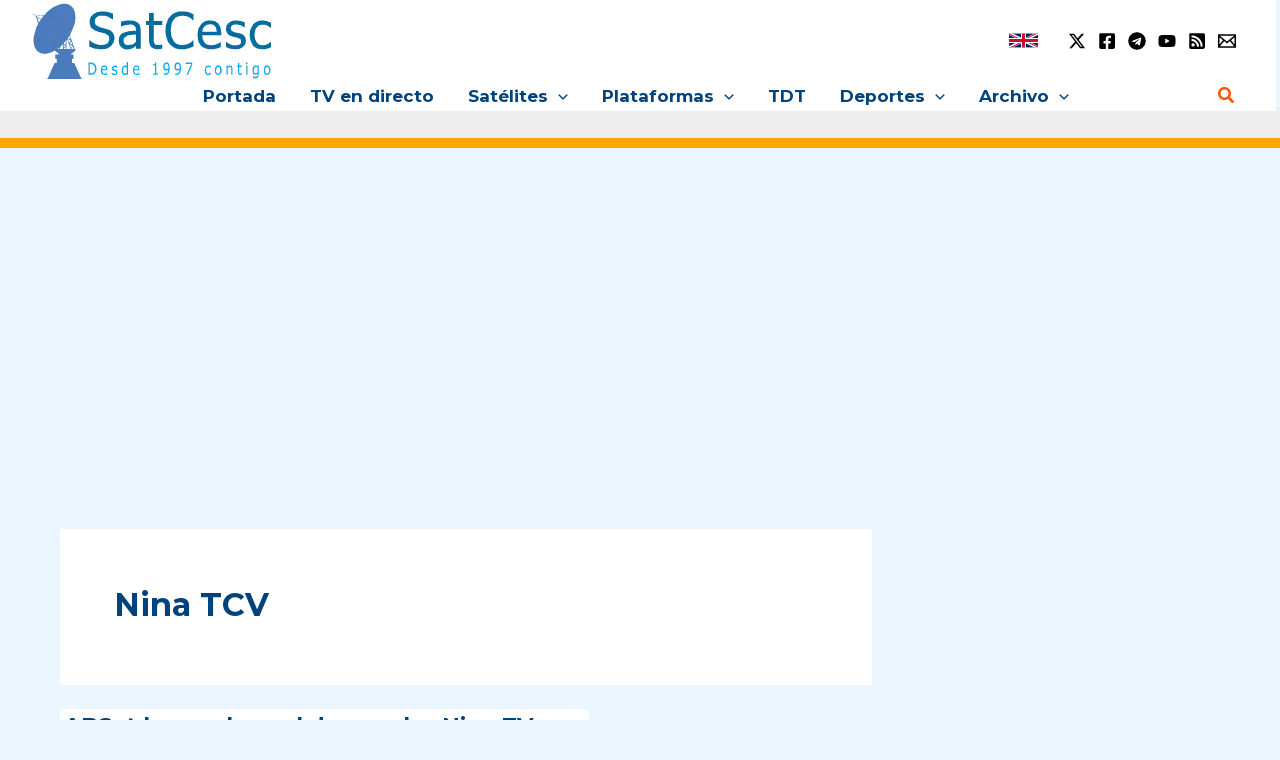

--- FILE ---
content_type: text/html; charset=UTF-8
request_url: https://satcesc.com/tag/nina-tcv/
body_size: 35277
content:
<!DOCTYPE html>
<html lang="es" prefix="og: https://ogp.me/ns#">
<head>
<script async src="https://pagead2.googlesyndication.com/pagead/js/adsbygoogle.js?client=ca-pub-1821401945421772" crossorigin="anonymous"></script>
<meta name="viewport" content="width=device-width, initial-scale=1">
<script data-wpfc-render="false">(function(){let events=["mousemove", "wheel", "scroll", "touchstart", "touchmove"];let fired=false;events.forEach(function(event){window.addEventListener(event, function(){if(fired===false){fired=true;setTimeout(function(){ (function(d,s){var f=d.getElementsByTagName(s)[0];j=d.createElement(s);j.setAttribute('src', 'https://www.googletagmanager.com/gtag/js?id=G-MDF2818C29');f.parentNode.insertBefore(j,f);})(document,'script'); }, 100);}},{once: true});});})();</script>
<script>window.dataLayer=window.dataLayer||[];
function gtag(){dataLayer.push(arguments);}
gtag('js', new Date());
gtag('config', 'G-MDF2818C29');</script>
<meta charset="UTF-8">
<meta name="viewport" content="width=device-width, initial-scale=1">
<link rel="profile" href="https://gmpg.org/xfn/11"> 
<script data-wpfc-render="false" src="https://pagead2.googlesyndication.com/pagead/js/adsbygoogle.js"></script>
<title>Nina TCV Archives SatCesc -</title>
<meta name="robots" content="follow, noindex"/>
<meta property="og:locale" content="es_ES"/>
<meta property="og:type" content="article"/>
<meta property="og:title" content="Nina TCV Archives SatCesc -"/>
<meta property="og:url" content="https://satcesc.com/tag/nina-tcv/"/>
<meta property="og:site_name" content="SatCesc.com"/>
<meta property="article:publisher" content="https://facebook.com/satcesc.tv"/>
<meta name="twitter:card" content="summary_large_image"/>
<meta name="twitter:title" content="Nina TCV Archives SatCesc -"/>
<meta name="twitter:site" content="@satcesc.tv"/>
<meta name="twitter:label1" content="Entradas"/>
<meta name="twitter:data1" content="1"/>
<script type="application/ld+json" class="rank-math-schema">{"@context":"https://schema.org","@graph":[{"@type":"Place","@id":"https://satcesc.com/#place","address":{"@type":"PostalAddress","addressLocality":"Barcelona"}},{"@type":"ProfessionalService","@id":"https://satcesc.com/#organization","name":"SatCesc","url":"https://satcesc.com","sameAs":["https://facebook.com/satcesc.tv","https://twitter.com/satcesc.tv","https://www.youtube.com/c/SatcescCom","https://satcesc.com/feed","https://t.me/satcesc"],"address":{"@type":"PostalAddress","addressLocality":"Barcelona"},"logo":{"@type":"ImageObject","@id":"https://satcesc.com/#logo","url":"https://satcesc.com/wp-content/uploads/2014/06/cropped-cropped-satcesc-logo-nuevo-1-2.png","contentUrl":"https://satcesc.com/wp-content/uploads/2014/06/cropped-cropped-satcesc-logo-nuevo-1-2.png","caption":"SatCesc.com","inLanguage":"es","width":"254","height":"77"},"openingHours":["Monday,Tuesday,Wednesday,Thursday,Friday,Saturday,Sunday 09:00-17:00"],"description":"Televisi\u00f3n, streaming, sat\u00e9lite y m\u00e1s desde 1997","location":{"@id":"https://satcesc.com/#place"},"image":{"@id":"https://satcesc.com/#logo"}},{"@type":"WebSite","@id":"https://satcesc.com/#website","url":"https://satcesc.com","name":"SatCesc.com","publisher":{"@id":"https://satcesc.com/#organization"},"inLanguage":"es"},{"@type":"BreadcrumbList","@id":"https://satcesc.com/tag/nina-tcv/#breadcrumb","itemListElement":[{"@type":"ListItem","position":"1","item":{"@id":"https://satcesc.com","name":"Portada"}},{"@type":"ListItem","position":"2","item":{"@id":"https://satcesc.com/tag/nina-tcv/","name":"Nina TCV"}}]},{"@type":"CollectionPage","@id":"https://satcesc.com/tag/nina-tcv/#webpage","url":"https://satcesc.com/tag/nina-tcv/","name":"Nina TCV Archives SatCesc -","isPartOf":{"@id":"https://satcesc.com/#website"},"inLanguage":"es","breadcrumb":{"@id":"https://satcesc.com/tag/nina-tcv/#breadcrumb"}}]}</script>
<link rel='dns-prefetch' href='//widgetlogic.org'/>
<link rel='dns-prefetch' href='//fonts.googleapis.com'/>
<link rel="alternate" type="application/rss+xml" title="SatCesc - &raquo; Feed" href="https://satcesc.com/feed/"/>
<link rel="alternate" type="application/rss+xml" title="SatCesc - &raquo; Feed de los comentarios" href="https://satcesc.com/comments/feed/"/>
<link rel="alternate" type="application/rss+xml" title="SatCesc - &raquo; Etiqueta Nina TCV del feed" href="https://satcesc.com/tag/nina-tcv/feed/"/>
<style id='wp-img-auto-sizes-contain-inline-css'>img:is([sizes=auto i],[sizes^="auto," i]){contain-intrinsic-size:3000px 1500px}</style>
<link rel="stylesheet" type="text/css" href="//satcesc.com/wp-content/cache/wpfc-minified/jylit9ei/bub0h.css" media="all"/>
<style id='astra-theme-css-inline-css'>:root{--ast-post-nav-space:0;--ast-container-default-xlg-padding:2.5em;--ast-container-default-lg-padding:2.5em;--ast-container-default-slg-padding:2em;--ast-container-default-md-padding:2.5em;--ast-container-default-sm-padding:2.5em;--ast-container-default-xs-padding:2.4em;--ast-container-default-xxs-padding:1.8em;--ast-code-block-background:#ECEFF3;--ast-comment-inputs-background:#F9FAFB;--ast-normal-container-width:1200px;--ast-narrow-container-width:750px;--ast-blog-title-font-weight:600;--ast-blog-meta-weight:600;--ast-global-color-primary:var(--ast-global-color-5);--ast-global-color-secondary:var(--ast-global-color-4);--ast-global-color-alternate-background:var(--ast-global-color-7);--ast-global-color-subtle-background:var(--ast-global-color-6);--ast-bg-style-guide:#F8FAFC;--ast-shadow-style-guide:0px 0px 4px 0 #00000057;--ast-global-dark-bg-style:#fff;--ast-global-dark-lfs:#fbfbfb;--ast-widget-bg-color:#fafafa;--ast-wc-container-head-bg-color:#fbfbfb;--ast-title-layout-bg:#eeeeee;--ast-search-border-color:#e7e7e7;--ast-lifter-hover-bg:#e6e6e6;--ast-gallery-block-color:#000;--srfm-color-input-label:var(--ast-global-color-2);}html{font-size:112.5%;}a{color:#fe5900;}a:hover,a:focus{color:#00427b;}body,button,input,select,textarea,.ast-button,.ast-custom-button{font-family:'Montserrat',sans-serif;font-weight:inherit;font-size:18px;font-size:1rem;line-height:var(--ast-body-line-height,1.65em);}blockquote{color:var(--ast-global-color-3);}h1,.entry-content h1,h2,.entry-content h2,h3,.entry-content h3,h4,.entry-content h4,h5,.entry-content h5,h6,.entry-content h6,.site-title,.site-title a{font-family:'Montserrat',sans-serif;text-decoration:initial;}.ast-site-identity .site-title a{color:var(--ast-global-color-2);}.site-title{font-size:26px;font-size:1.4444444444444rem;display:none;}.site-header .site-description{font-size:15px;font-size:0.83333333333333rem;display:none;}.entry-title{font-size:22px;font-size:1.2222222222222rem;}.ast-blog-single-element.ast-taxonomy-container a{font-size:14px;font-size:0.77777777777778rem;}.ast-blog-meta-container{font-size:13px;font-size:0.72222222222222rem;}.archive .ast-article-post .ast-article-inner,.blog .ast-article-post .ast-article-inner,.archive .ast-article-post .ast-article-inner:hover,.blog .ast-article-post .ast-article-inner:hover{border-top-left-radius:6px;border-top-right-radius:6px;border-bottom-right-radius:6px;border-bottom-left-radius:6px;overflow:hidden;}h1,.entry-content h1{font-size:48px;font-size:2.6666666666667rem;font-family:'Montserrat',sans-serif;line-height:1.4em;text-decoration:initial;}h2,.entry-content h2{font-size:24px;font-size:1.3333333333333rem;font-weight:600;font-family:'Montserrat',sans-serif;line-height:1.3em;text-decoration:initial;letter-spacing:0;}h3,.entry-content h3{font-size:32px;font-size:1.7777777777778rem;font-family:'Montserrat',sans-serif;line-height:1.3em;}h4,.entry-content h4{font-size:24px;font-size:1.3333333333333rem;line-height:1.2em;font-weight:600;font-family:'Montserrat',sans-serif;text-decoration:initial;}h5,.entry-content h5{font-size:20px;font-size:1.1111111111111rem;line-height:1.2em;font-family:'Montserrat',sans-serif;text-decoration:underline;}h6,.entry-content h6{font-size:17px;font-size:0.94444444444444rem;line-height:1.25em;font-family:'Montserrat',sans-serif;}::selection{background-color:var(--ast-global-color-0);color:#ffffff;}body,h1,.entry-title a,.entry-content h1,h2,.entry-content h2,h3,.entry-content h3,h4,.entry-content h4,h5,.entry-content h5,h6,.entry-content h6{color:var(--ast-global-color-3);}.tagcloud a:hover,.tagcloud a:focus,.tagcloud a.current-item{color:#000000;border-color:#fe5900;background-color:#fe5900;}input:focus,input[type="text"]:focus,input[type="email"]:focus,input[type="url"]:focus,input[type="password"]:focus,input[type="reset"]:focus,input[type="search"]:focus,textarea:focus{border-color:#fe5900;}input[type="radio"]:checked,input[type=reset],input[type="checkbox"]:checked,input[type="checkbox"]:hover:checked,input[type="checkbox"]:focus:checked,input[type=range]::-webkit-slider-thumb{border-color:#fe5900;background-color:#fe5900;box-shadow:none;}.site-footer a:hover + .post-count,.site-footer a:focus + .post-count{background:#fe5900;border-color:#fe5900;}.single .nav-links .nav-previous,.single .nav-links .nav-next{color:#fe5900;}.entry-meta,.entry-meta *{line-height:1.45;color:#fe5900;}.entry-meta a:not(.ast-button):hover,.entry-meta a:not(.ast-button):hover *,.entry-meta a:not(.ast-button):focus,.entry-meta a:not(.ast-button):focus *,.page-links > .page-link,.page-links .page-link:hover,.post-navigation a:hover{color:#00427b;}#cat option,.secondary .calendar_wrap thead a,.secondary .calendar_wrap thead a:visited{color:#fe5900;}.secondary .calendar_wrap #today,.ast-progress-val span{background:#fe5900;}.secondary a:hover + .post-count,.secondary a:focus + .post-count{background:#fe5900;border-color:#fe5900;}.calendar_wrap #today > a{color:#000000;}.page-links .page-link,.single .post-navigation a{color:var(--ast-global-color-3);}.ast-search-menu-icon .search-form button.search-submit{padding:0 4px;}.ast-search-menu-icon form.search-form{padding-right:0;}.ast-search-menu-icon.slide-search input.search-field{width:0;}.ast-header-search .ast-search-menu-icon.ast-dropdown-active .search-form,.ast-header-search .ast-search-menu-icon.ast-dropdown-active .search-field:focus{transition:all 0.2s;}.search-form input.search-field:focus{outline:none;}.ast-search-menu-icon .search-form button.search-submit:focus,.ast-theme-transparent-header .ast-header-search .ast-dropdown-active .ast-icon,.ast-theme-transparent-header .ast-inline-search .search-field:focus .ast-icon{color:var(--ast-global-color-1);}.ast-header-search .slide-search .search-form{border:2px solid var(--ast-global-color-0);}.ast-header-search .slide-search .search-field{background-color:(--ast-global-dark-bg-style);}.ast-archive-title{color:#00427b;}.widget-title,.widget .wp-block-heading{font-size:25px;font-size:1.3888888888889rem;color:#00427b;}.single .ast-author-details .author-title{color:#00427b;}#secondary,#secondary button,#secondary input,#secondary select,#secondary textarea{font-size:18px;font-size:1rem;}.ast-search-menu-icon.slide-search a:focus-visible:focus-visible,.astra-search-icon:focus-visible,#close:focus-visible,a:focus-visible,.ast-menu-toggle:focus-visible,.site .skip-link:focus-visible,.wp-block-loginout input:focus-visible,.wp-block-search.wp-block-search__button-inside .wp-block-search__inside-wrapper,.ast-header-navigation-arrow:focus-visible,.woocommerce .wc-proceed-to-checkout > .checkout-button:focus-visible,.woocommerce .woocommerce-MyAccount-navigation ul li a:focus-visible,.ast-orders-table__row .ast-orders-table__cell:focus-visible,.woocommerce .woocommerce-order-details .order-again > .button:focus-visible,.woocommerce .woocommerce-message a.button.wc-forward:focus-visible,.woocommerce #minus_qty:focus-visible,.woocommerce #plus_qty:focus-visible,a#ast-apply-coupon:focus-visible,.woocommerce .woocommerce-info a:focus-visible,.woocommerce .astra-shop-summary-wrap a:focus-visible,.woocommerce a.wc-forward:focus-visible,#ast-apply-coupon:focus-visible,.woocommerce-js .woocommerce-mini-cart-item a.remove:focus-visible,#close:focus-visible,.button.search-submit:focus-visible,#search_submit:focus,.normal-search:focus-visible,.ast-header-account-wrap:focus-visible,.woocommerce .ast-on-card-button.ast-quick-view-trigger:focus{outline-style:dotted;outline-color:inherit;outline-width:thin;}input:focus,input[type="text"]:focus,input[type="email"]:focus,input[type="url"]:focus,input[type="password"]:focus,input[type="reset"]:focus,input[type="search"]:focus,input[type="number"]:focus,textarea:focus,.wp-block-search__input:focus,[data-section="section-header-mobile-trigger"] .ast-button-wrap .ast-mobile-menu-trigger-minimal:focus,.ast-mobile-popup-drawer.active .menu-toggle-close:focus,.woocommerce-ordering select.orderby:focus,#ast-scroll-top:focus,#coupon_code:focus,.woocommerce-page #comment:focus,.woocommerce #reviews #respond input#submit:focus,.woocommerce a.add_to_cart_button:focus,.woocommerce .button.single_add_to_cart_button:focus,.woocommerce .woocommerce-cart-form button:focus,.woocommerce .woocommerce-cart-form__cart-item .quantity .qty:focus,.woocommerce .woocommerce-billing-fields .woocommerce-billing-fields__field-wrapper .woocommerce-input-wrapper > .input-text:focus,.woocommerce #order_comments:focus,.woocommerce #place_order:focus,.woocommerce .woocommerce-address-fields .woocommerce-address-fields__field-wrapper .woocommerce-input-wrapper > .input-text:focus,.woocommerce .woocommerce-MyAccount-content form button:focus,.woocommerce .woocommerce-MyAccount-content .woocommerce-EditAccountForm .woocommerce-form-row .woocommerce-Input.input-text:focus,.woocommerce .ast-woocommerce-container .woocommerce-pagination ul.page-numbers li a:focus,body #content .woocommerce form .form-row .select2-container--default .select2-selection--single:focus,#ast-coupon-code:focus,.woocommerce.woocommerce-js .quantity input[type=number]:focus,.woocommerce-js .woocommerce-mini-cart-item .quantity input[type=number]:focus,.woocommerce p#ast-coupon-trigger:focus{border-style:dotted;border-color:inherit;border-width:thin;}input{outline:none;}.ast-logo-title-inline .site-logo-img{padding-right:1em;}.site-logo-img img{transition:all 0.2s linear;}body .ast-oembed-container *{position:absolute;top:0;width:100%;height:100%;left:0;}body .wp-block-embed-pocket-casts .ast-oembed-container *{position:unset;}.ast-single-post-featured-section + article{margin-top:2em;}.site-content .ast-single-post-featured-section img{width:100%;overflow:hidden;object-fit:cover;}.ast-separate-container .site-content .ast-single-post-featured-section + article{margin-top:-80px;z-index:9;position:relative;border-radius:4px;}@media(min-width:922px){.ast-no-sidebar .site-content .ast-article-image-container--wide{margin-left:-120px;margin-right:-120px;max-width:unset;width:unset;}.ast-left-sidebar .site-content .ast-article-image-container--wide,.ast-right-sidebar .site-content .ast-article-image-container--wide{margin-left:-10px;margin-right:-10px;}.site-content .ast-article-image-container--full{margin-left:calc( -50vw + 50%);margin-right:calc( -50vw + 50%);max-width:100vw;width:100vw;}.ast-left-sidebar .site-content .ast-article-image-container--full,.ast-right-sidebar .site-content .ast-article-image-container--full {margin-left: -10px;margin-right: -10px;max-width: inherit;width: auto;}}.site > .ast-single-related-posts-container{margin-top:0;}@media(min-width:922px){.ast-desktop .ast-container--narrow {max-width: var(--ast-narrow-container-width);margin: 0 auto;}}#secondary{margin:4em 0 2.5em;word-break:break-word;line-height:2;}#secondary li{margin-bottom:0.75em;}#secondary li:last-child{margin-bottom:0;}@media(max-width:768px){.js_active .ast-plain-container.ast-single-post #secondary {margin-top: 1.5em;}}.ast-separate-container.ast-two-container #secondary .widget{background-color:#fff;padding:2em;margin-bottom:2em;}@media(min-width:993px){.ast-left-sidebar #secondary{padding-right:60px;}.ast-right-sidebar #secondary {padding-left: 60px;}}@media(max-width:993px){.ast-right-sidebar #secondary{padding-left:30px;}.ast-left-sidebar #secondary {padding-right: 30px;}}@media(min-width:993px){.ast-page-builder-template.ast-left-sidebar #secondary{padding-left:60px;}.ast-page-builder-template.ast-right-sidebar #secondary {padding-right: 60px;}}@media(max-width:993px){.ast-page-builder-template.ast-right-sidebar #secondary{padding-right:30px;}.ast-page-builder-template.ast-left-sidebar #secondary {padding-left: 30px;}}input[type="text"],input[type="number"],input[type="email"],input[type="url"],input[type="password"],input[type="search"],input[type=reset],input[type=tel],input[type=date],select,textarea{font-size:16px;font-style:normal;font-weight:400;line-height:24px;width:100%;padding:12px 16px;border-radius:4px;box-shadow:0px 1px 2px 0px rgba(0,0,0,0.05);color:var(--ast-form-input-text,#475569);}input[type="text"],input[type="number"],input[type="email"],input[type="url"],input[type="password"],input[type="search"],input[type=reset],input[type=tel],input[type=date],select{height:40px;}input[type="date"]{border-width:1px;border-style:solid;border-color:var(--ast-border-color);background:var( --ast-global-color-secondary,--ast-global-color-5 );}input[type="text"]:focus,input[type="number"]:focus,input[type="email"]:focus,input[type="url"]:focus,input[type="password"]:focus,input[type="search"]:focus,input[type=reset]:focus,input[type="tel"]:focus,input[type="date"]:focus,select:focus,textarea:focus{border-color:#046BD2;box-shadow:none;outline:none;color:var(--ast-form-input-focus-text,#475569);}label,legend{color:#111827;font-size:14px;font-style:normal;font-weight:500;line-height:20px;}select{padding:6px 10px;}fieldset{padding:30px;border-radius:4px;}button,.ast-button,.button,input[type="button"],input[type="reset"],input[type="submit"]{border-radius:4px;box-shadow:0px 1px 2px 0px rgba(0,0,0,0.05);}:root{--ast-comment-inputs-background:#FFF;}::placeholder{color:var(--ast-form-field-color,#9CA3AF);}::-ms-input-placeholder{color:var(--ast-form-field-color,#9CA3AF);}@media(max-width:921.9px){#ast-desktop-header{display:none;}}@media(min-width:922px){#ast-mobile-header{display:none;}}.wp-block-buttons.aligncenter{justify-content:center;}.ast-separate-container #primary,.ast-narrow-container #primary{padding-top:0px;}.ast-separate-container #primary,.ast-narrow-container #primary{padding-bottom:0px;}.wp-block-button.is-style-outline .wp-block-button__link{border-color:var(--ast-global-color-0);}div.wp-block-button.is-style-outline > .wp-block-button__link:not(.has-text-color),div.wp-block-button.wp-block-button__link.is-style-outline:not(.has-text-color){color:var(--ast-global-color-0);}.wp-block-button.is-style-outline .wp-block-button__link:hover,.wp-block-buttons .wp-block-button.is-style-outline .wp-block-button__link:focus,.wp-block-buttons .wp-block-button.is-style-outline > .wp-block-button__link:not(.has-text-color):hover,.wp-block-buttons .wp-block-button.wp-block-button__link.is-style-outline:not(.has-text-color):hover{color:#ffffff;background-color:#00427b;border-color:#00427b;}.post-page-numbers.current .page-link,.ast-pagination .page-numbers.current{color:#ffffff;border-color:var(--ast-global-color-0);background-color:var(--ast-global-color-0);}.wp-block-buttons .wp-block-button.is-style-outline .wp-block-button__link.wp-element-button,.ast-outline-button,.wp-block-uagb-buttons-child .uagb-buttons-repeater.ast-outline-button{border-color:var(--ast-global-color-0);font-family:inherit;font-weight:500;font-size:16px;font-size:0.88888888888889rem;line-height:1em;padding-top:13px;padding-right:30px;padding-bottom:13px;padding-left:30px;}.wp-block-buttons .wp-block-button.is-style-outline > .wp-block-button__link:not(.has-text-color),.wp-block-buttons .wp-block-button.wp-block-button__link.is-style-outline:not(.has-text-color),.ast-outline-button{color:var(--ast-global-color-0);}.wp-block-button.is-style-outline .wp-block-button__link:hover,.wp-block-buttons .wp-block-button.is-style-outline .wp-block-button__link:focus,.wp-block-buttons .wp-block-button.is-style-outline > .wp-block-button__link:not(.has-text-color):hover,.wp-block-buttons .wp-block-button.wp-block-button__link.is-style-outline:not(.has-text-color):hover,.ast-outline-button:hover,.ast-outline-button:focus,.wp-block-uagb-buttons-child .uagb-buttons-repeater.ast-outline-button:hover,.wp-block-uagb-buttons-child .uagb-buttons-repeater.ast-outline-button:focus{color:#ffffff;background-color:#00427b;border-color:#00427b;}.wp-block-button .wp-block-button__link.wp-element-button.is-style-outline:not(.has-background),.wp-block-button.is-style-outline>.wp-block-button__link.wp-element-button:not(.has-background),.ast-outline-button{background-color:transparent;}.uagb-buttons-repeater.ast-outline-button{border-radius:9999px;}@media(max-width:921px){.wp-block-buttons .wp-block-button.is-style-outline .wp-block-button__link.wp-element-button,.ast-outline-button,.wp-block-uagb-buttons-child .uagb-buttons-repeater.ast-outline-button{padding-top:12px;padding-right:28px;padding-bottom:12px;padding-left:28px;}}@media(max-width:544px){.wp-block-buttons .wp-block-button.is-style-outline .wp-block-button__link.wp-element-button,.ast-outline-button,.wp-block-uagb-buttons-child .uagb-buttons-repeater.ast-outline-button{padding-top:10px;padding-right:24px;padding-bottom:10px;padding-left:24px;}}.entry-content[data-ast-blocks-layout] > figure{margin-bottom:1em;}h1.widget-title{font-weight:inherit;}h2.widget-title{font-weight:600;}h3.widget-title{font-weight:inherit;}#page{display:flex;flex-direction:column;min-height:100vh;}.ast-404-layout-1 h1.page-title{color:var(--ast-global-color-2);}.single .post-navigation a{line-height:1em;height:inherit;}.error-404 .page-sub-title{font-size:1.5rem;font-weight:inherit;}.search .site-content .content-area .search-form{margin-bottom:0;}#page .site-content{flex-grow:1;}.widget{margin-bottom:1.25em;}#secondary li{line-height:1.5em;}#secondary .wp-block-group h2{margin-bottom:0.7em;}#secondary h2{font-size:1.7rem;}.ast-separate-container .ast-article-post,.ast-separate-container .ast-article-single,.ast-separate-container .comment-respond{padding:3em;}.ast-separate-container .ast-article-single .ast-article-single{padding:0;}.ast-article-single .wp-block-post-template-is-layout-grid{padding-left:0;}.ast-separate-container .comments-title,.ast-narrow-container .comments-title{padding:1.5em 2em;}.ast-page-builder-template .comment-form-textarea,.ast-comment-formwrap .ast-grid-common-col{padding:0;}.ast-comment-formwrap{padding:0;display:inline-flex;column-gap:20px;width:100%;margin-left:0;margin-right:0;}.comments-area textarea#comment:focus,.comments-area textarea#comment:active,.comments-area .ast-comment-formwrap input[type="text"]:focus,.comments-area .ast-comment-formwrap input[type="text"]:active{box-shadow:none;outline:none;}.archive.ast-page-builder-template .entry-header{margin-top:2em;}.ast-page-builder-template .ast-comment-formwrap{width:100%;}.entry-title{margin-bottom:0.6em;}.ast-archive-description p{font-size:inherit;font-weight:inherit;line-height:inherit;}.ast-separate-container .ast-comment-list li.depth-1,.hentry{margin-bottom:1.5em;}.site-content section.ast-archive-description{margin-bottom:2em;}@media(min-width:921px){.ast-left-sidebar.ast-page-builder-template #secondary,.archive.ast-right-sidebar.ast-page-builder-template .site-main{padding-left:20px;padding-right:20px;}}@media(max-width:544px){.ast-comment-formwrap.ast-row{column-gap:10px;display:inline-block;}#ast-commentform .ast-grid-common-col{position:relative;width:100%;}}@media(min-width:1201px){.ast-separate-container .ast-article-post,.ast-separate-container .ast-article-single,.ast-separate-container .ast-author-box,.ast-separate-container .ast-404-layout-1,.ast-separate-container .no-results{padding:3em;}}@media(max-width:921px){.ast-separate-container #primary,.ast-separate-container #secondary{padding:1.5em 0;}#primary,#secondary{padding:1.5em 0;margin:0;}.ast-left-sidebar #content > .ast-container{display:flex;flex-direction:column-reverse;width:100%;}}@media(max-width:921px){#secondary.secondary{padding-top:0;}.ast-separate-container.ast-right-sidebar #secondary{padding-left:1em;padding-right:1em;}.ast-separate-container.ast-two-container #secondary{padding-left:0;padding-right:0;}.ast-page-builder-template .entry-header #secondary,.ast-page-builder-template #secondary{margin-top:1.5em;}}@media(max-width:921px){.ast-right-sidebar #primary{padding-right:0;}.ast-page-builder-template.ast-left-sidebar #secondary,.ast-page-builder-template.ast-right-sidebar #secondary{padding-right:20px;padding-left:20px;}.ast-right-sidebar #secondary,.ast-left-sidebar #primary{padding-left:0;}.ast-left-sidebar #secondary{padding-right:0;}}@media(min-width:922px){.ast-separate-container.ast-right-sidebar #primary,.ast-separate-container.ast-left-sidebar #primary{border:0;}.search-no-results.ast-separate-container #primary{margin-bottom:4em;}}@media(min-width:922px){.ast-right-sidebar #primary{border-right:1px solid var(--ast-border-color);}.ast-left-sidebar #primary{border-left:1px solid var(--ast-border-color);}.ast-right-sidebar #secondary{border-left:1px solid var(--ast-border-color);margin-left:-1px;}.ast-left-sidebar #secondary{border-right:1px solid var(--ast-border-color);margin-right:-1px;}.ast-separate-container.ast-two-container.ast-right-sidebar #secondary{padding-left:30px;padding-right:0;}.ast-separate-container.ast-two-container.ast-left-sidebar #secondary{padding-right:30px;padding-left:0;}.ast-separate-container.ast-right-sidebar #secondary,.ast-separate-container.ast-left-sidebar #secondary{border:0;margin-left:auto;margin-right:auto;}.ast-separate-container.ast-two-container #secondary .widget:last-child{margin-bottom:0;}}.wp-block-button .wp-block-button__link{color:#ffffff;}.wp-block-button .wp-block-button__link:hover,.wp-block-button .wp-block-button__link:focus{color:#ffffff;background-color:#00427b;border-color:#00427b;}.wp-block-button .wp-block-button__link,.wp-block-search .wp-block-search__button,body .wp-block-file .wp-block-file__button{border-color:var(--ast-global-color-0);background-color:var(--ast-global-color-0);color:#ffffff;font-family:inherit;font-weight:500;line-height:1em;font-size:16px;font-size:0.88888888888889rem;padding-top:15px;padding-right:30px;padding-bottom:15px;padding-left:30px;}@media(max-width:921px){.wp-block-button .wp-block-button__link,.wp-block-search .wp-block-search__button,body .wp-block-file .wp-block-file__button{padding-top:14px;padding-right:28px;padding-bottom:14px;padding-left:28px;}}@media(max-width:544px){.wp-block-button .wp-block-button__link,.wp-block-search .wp-block-search__button,body .wp-block-file .wp-block-file__button{padding-top:12px;padding-right:24px;padding-bottom:12px;padding-left:24px;}}.menu-toggle,button,.ast-button,.ast-custom-button,.button,input#submit,input[type="button"],input[type="submit"],input[type="reset"],#comments .submit,.search .search-submit,form[CLASS*="wp-block-search__"].wp-block-search .wp-block-search__inside-wrapper .wp-block-search__button,body .wp-block-file .wp-block-file__button,.search .search-submit,.woocommerce-js a.button,.woocommerce button.button,.woocommerce .woocommerce-message a.button,.woocommerce #respond input#submit.alt,.woocommerce input.button.alt,.woocommerce input.button,.woocommerce input.button:disabled,.woocommerce input.button:disabled[disabled],.woocommerce input.button:disabled:hover,.woocommerce input.button:disabled[disabled]:hover,.woocommerce #respond input#submit,.woocommerce button.button.alt.disabled,.wc-block-grid__products .wc-block-grid__product .wp-block-button__link,.wc-block-grid__product-onsale,[CLASS*="wc-block"] button,.woocommerce-js .astra-cart-drawer .astra-cart-drawer-content .woocommerce-mini-cart__buttons .button:not(.checkout):not(.ast-continue-shopping),.woocommerce-js .astra-cart-drawer .astra-cart-drawer-content .woocommerce-mini-cart__buttons a.checkout,.woocommerce button.button.alt.disabled.wc-variation-selection-needed,[CLASS*="wc-block"] .wc-block-components-button{border-style:solid;border-top-width:0;border-right-width:0;border-left-width:0;border-bottom-width:0;color:#ffffff;border-color:var(--ast-global-color-0);background-color:var(--ast-global-color-0);padding-top:15px;padding-right:30px;padding-bottom:15px;padding-left:30px;font-family:inherit;font-weight:500;font-size:16px;font-size:0.88888888888889rem;line-height:1em;}button:focus,.menu-toggle:hover,button:hover,.ast-button:hover,.ast-custom-button:hover .button:hover,.ast-custom-button:hover ,input[type=reset]:hover,input[type=reset]:focus,input#submit:hover,input#submit:focus,input[type="button"]:hover,input[type="button"]:focus,input[type="submit"]:hover,input[type="submit"]:focus,form[CLASS*="wp-block-search__"].wp-block-search .wp-block-search__inside-wrapper .wp-block-search__button:hover,form[CLASS*="wp-block-search__"].wp-block-search .wp-block-search__inside-wrapper .wp-block-search__button:focus,body .wp-block-file .wp-block-file__button:hover,body .wp-block-file .wp-block-file__button:focus,.woocommerce-js a.button:hover,.woocommerce button.button:hover,.woocommerce .woocommerce-message a.button:hover,.woocommerce #respond input#submit:hover,.woocommerce #respond input#submit.alt:hover,.woocommerce input.button.alt:hover,.woocommerce input.button:hover,.woocommerce button.button.alt.disabled:hover,.wc-block-grid__products .wc-block-grid__product .wp-block-button__link:hover,[CLASS*="wc-block"] button:hover,.woocommerce-js .astra-cart-drawer .astra-cart-drawer-content .woocommerce-mini-cart__buttons .button:not(.checkout):not(.ast-continue-shopping):hover,.woocommerce-js .astra-cart-drawer .astra-cart-drawer-content .woocommerce-mini-cart__buttons a.checkout:hover,.woocommerce button.button.alt.disabled.wc-variation-selection-needed:hover,[CLASS*="wc-block"] .wc-block-components-button:hover,[CLASS*="wc-block"] .wc-block-components-button:focus{color:#ffffff;background-color:#00427b;border-color:#00427b;}form[CLASS*="wp-block-search__"].wp-block-search .wp-block-search__inside-wrapper .wp-block-search__button.has-icon{padding-top:calc(15px - 3px);padding-right:calc(30px - 3px);padding-bottom:calc(15px - 3px);padding-left:calc(30px - 3px);}@media(max-width:921px){.menu-toggle,button,.ast-button,.ast-custom-button,.button,input#submit,input[type="button"],input[type="submit"],input[type="reset"],#comments .submit,.search .search-submit,form[CLASS*="wp-block-search__"].wp-block-search .wp-block-search__inside-wrapper .wp-block-search__button,body .wp-block-file .wp-block-file__button,.search .search-submit,.woocommerce-js a.button,.woocommerce button.button,.woocommerce .woocommerce-message a.button,.woocommerce #respond input#submit.alt,.woocommerce input.button.alt,.woocommerce input.button,.woocommerce input.button:disabled,.woocommerce input.button:disabled[disabled],.woocommerce input.button:disabled:hover,.woocommerce input.button:disabled[disabled]:hover,.woocommerce #respond input#submit,.woocommerce button.button.alt.disabled,.wc-block-grid__products .wc-block-grid__product .wp-block-button__link,.wc-block-grid__product-onsale,[CLASS*="wc-block"] button,.woocommerce-js .astra-cart-drawer .astra-cart-drawer-content .woocommerce-mini-cart__buttons .button:not(.checkout):not(.ast-continue-shopping),.woocommerce-js .astra-cart-drawer .astra-cart-drawer-content .woocommerce-mini-cart__buttons a.checkout,.woocommerce button.button.alt.disabled.wc-variation-selection-needed,[CLASS*="wc-block"] .wc-block-components-button{padding-top:14px;padding-right:28px;padding-bottom:14px;padding-left:28px;}}@media(max-width:544px){.menu-toggle,button,.ast-button,.ast-custom-button,.button,input#submit,input[type="button"],input[type="submit"],input[type="reset"],#comments .submit,.search .search-submit,form[CLASS*="wp-block-search__"].wp-block-search .wp-block-search__inside-wrapper .wp-block-search__button,body .wp-block-file .wp-block-file__button,.search .search-submit,.woocommerce-js a.button,.woocommerce button.button,.woocommerce .woocommerce-message a.button,.woocommerce #respond input#submit.alt,.woocommerce input.button.alt,.woocommerce input.button,.woocommerce input.button:disabled,.woocommerce input.button:disabled[disabled],.woocommerce input.button:disabled:hover,.woocommerce input.button:disabled[disabled]:hover,.woocommerce #respond input#submit,.woocommerce button.button.alt.disabled,.wc-block-grid__products .wc-block-grid__product .wp-block-button__link,.wc-block-grid__product-onsale,[CLASS*="wc-block"] button,.woocommerce-js .astra-cart-drawer .astra-cart-drawer-content .woocommerce-mini-cart__buttons .button:not(.checkout):not(.ast-continue-shopping),.woocommerce-js .astra-cart-drawer .astra-cart-drawer-content .woocommerce-mini-cart__buttons a.checkout,.woocommerce button.button.alt.disabled.wc-variation-selection-needed,[CLASS*="wc-block"] .wc-block-components-button{padding-top:12px;padding-right:24px;padding-bottom:12px;padding-left:24px;}}@media(max-width:921px){.ast-mobile-header-stack .main-header-bar .ast-search-menu-icon{display:inline-block;}.ast-header-break-point.ast-header-custom-item-outside .ast-mobile-header-stack .main-header-bar .ast-search-icon{margin:0;}.ast-comment-avatar-wrap img{max-width:2.5em;}.ast-comment-meta{padding:0 1.8888em 1.3333em;}}@media(min-width:544px){.ast-container{max-width:100%;}}@media(max-width:544px){.ast-separate-container .ast-article-post,.ast-separate-container .ast-article-single,.ast-separate-container .comments-title,.ast-separate-container .ast-archive-description{padding:1.5em 1em;}.ast-separate-container #content .ast-container{padding-left:0.54em;padding-right:0.54em;}.ast-separate-container .ast-comment-list .bypostauthor{padding:.5em;}.ast-search-menu-icon.ast-dropdown-active .search-field{width:170px;}.ast-separate-container #secondary{padding-top:0;}.ast-separate-container.ast-two-container #secondary .widget{margin-bottom:1.5em;padding-left:1em;padding-right:1em;}}@media(max-width:921px){.ast-header-break-point .ast-search-menu-icon.slide-search .search-form{right:0;}.ast-header-break-point .ast-mobile-header-stack .ast-search-menu-icon.slide-search .search-form{right:-1em;}} #ast-mobile-header .ast-site-header-cart-li a{pointer-events:none;}.ast-separate-container{background-color:#ebf6ff;background-image:none;}@media(max-width:921px){.widget-title{font-size:25px;font-size:1.3888888888889rem;}body,button,input,select,textarea,.ast-button,.ast-custom-button{font-size:18px;font-size:1rem;}#secondary,#secondary button,#secondary input,#secondary select,#secondary textarea{font-size:18px;font-size:1rem;}.site-title{display:none;}.site-header .site-description{display:none;}h1,.entry-content h1{font-size:36px;}h2,.entry-content h2{font-size:30px;}h3,.entry-content h3{font-size:25px;}h4,.entry-content h4{font-size:24px;font-size:1.3333333333333rem;}h5,.entry-content h5{font-size:17px;font-size:0.94444444444444rem;}h6,.entry-content h6{font-size:15px;font-size:0.83333333333333rem;}}@media(max-width:544px){.widget-title{font-size:27px;font-size:1.4210526315789rem;}body,button,input,select,textarea,.ast-button,.ast-custom-button{font-size:19px;font-size:1.0555555555556rem;}#secondary,#secondary button,#secondary input,#secondary select,#secondary textarea{font-size:19px;font-size:1.0555555555556rem;}.site-title{display:none;}.site-header .site-description{display:none;}h1,.entry-content h1{font-size:32px;}h2,.entry-content h2{font-size:26px;}h3,.entry-content h3{font-size:22px;}h4,.entry-content h4{font-size:24px;font-size:1.3333333333333rem;}h5,.entry-content h5{font-size:15px;font-size:0.83333333333333rem;}h6,.entry-content h6{font-size:13px;font-size:0.72222222222222rem;}}@media(max-width:544px){html{font-size:112.5%;}}@media(min-width:922px){.ast-container{max-width:1240px;}}@media(min-width:922px){.site-content .ast-container{display:flex;}}@media(max-width:921px){.site-content .ast-container{flex-direction:column;}}@media(min-width:922px){.blog .site-content > .ast-container,.archive .site-content > .ast-container,.search .site-content > .ast-container{max-width:1200px;}}.ast-blog-layout-4-grid .ast-article-post{border:0;}.ast-blog-layout-4-grid .ast-article-inner .wp-post-image{width:100%;}.ast-article-inner{padding:1.5em;}.ast-blog-layout-4-grid .ast-row{display:flex;flex-wrap:wrap;flex-flow:row wrap;align-items:stretch;}.ast-row .blog-layout-4 .post-content,.blog-layout-4 .post-thumb{padding-left:0;padding-right:0;}.ast-article-post.remove-featured-img-padding .blog-layout-4 .post-content .ast-blog-featured-section:first-child .post-thumb-img-content{margin-top:-1.5em;}.ast-article-post.remove-featured-img-padding .blog-layout-4 .post-content .ast-blog-featured-section .post-thumb-img-content{margin-left:-1.5em;margin-right:-1.5em;}@media(max-width:921px){.ast-blog-layout-4-grid .ast-article-post{width:100%;}}.ast-blog-layout-6-grid .ast-blog-featured-section:before{content:"";}.ast-article-post .post-thumb-img-content img{aspect-ratio:16/9;width:100%;}.ast-article-post .post-thumb-img-content{overflow:hidden;}.ast-article-post .post-thumb-img-content img{transform:scale(1);transition:transform .5s ease;}.ast-article-post:hover .post-thumb-img-content img{transform:scale(1.1);}.cat-links.badge a,.tags-links.badge a{padding:4px 8px;border-radius:3px;font-weight:400;}.cat-links.underline a,.tags-links.underline a{text-decoration:underline;}@media(min-width:922px){.main-header-menu .sub-menu .menu-item.ast-left-align-sub-menu:hover > .sub-menu,.main-header-menu .sub-menu .menu-item.ast-left-align-sub-menu.focus > .sub-menu{margin-left:-0px;}}.entry-content li > p{margin-bottom:0;}.site .comments-area{padding-bottom:2em;margin-top:2em;}.footer-widget-area[data-section^="section-fb-html-"] .ast-builder-html-element{text-align:center;}.wp-block-file{display:flex;align-items:center;flex-wrap:wrap;justify-content:space-between;}.wp-block-pullquote{border:none;}.wp-block-pullquote blockquote::before{content:"\201D";font-family:"Helvetica",sans-serif;display:flex;transform:rotate( 180deg );font-size:6rem;font-style:normal;line-height:1;font-weight:bold;align-items:center;justify-content:center;}.has-text-align-right > blockquote::before{justify-content:flex-start;}.has-text-align-left > blockquote::before{justify-content:flex-end;}figure.wp-block-pullquote.is-style-solid-color blockquote{max-width:100%;text-align:inherit;}:root{--wp--custom--ast-default-block-top-padding:3em;--wp--custom--ast-default-block-right-padding:3em;--wp--custom--ast-default-block-bottom-padding:3em;--wp--custom--ast-default-block-left-padding:3em;--wp--custom--ast-container-width:1200px;--wp--custom--ast-content-width-size:1200px;--wp--custom--ast-wide-width-size:calc(1200px + var(--wp--custom--ast-default-block-left-padding) + var(--wp--custom--ast-default-block-right-padding));}.ast-narrow-container{--wp--custom--ast-content-width-size:750px;--wp--custom--ast-wide-width-size:750px;}@media(max-width:921px){:root {--wp--custom--ast-default-block-top-padding: 3em;--wp--custom--ast-default-block-right-padding: 2em;--wp--custom--ast-default-block-bottom-padding: 3em;--wp--custom--ast-default-block-left-padding: 2em;}}@media(max-width:544px){:root {--wp--custom--ast-default-block-top-padding: 3em;--wp--custom--ast-default-block-right-padding: 1.5em;--wp--custom--ast-default-block-bottom-padding: 3em;--wp--custom--ast-default-block-left-padding: 1.5em;}}.entry-content > .wp-block-group,.entry-content > .wp-block-cover,.entry-content > .wp-block-columns{padding-top:var(--wp--custom--ast-default-block-top-padding);padding-right:var(--wp--custom--ast-default-block-right-padding);padding-bottom:var(--wp--custom--ast-default-block-bottom-padding);padding-left:var(--wp--custom--ast-default-block-left-padding);}.ast-plain-container.ast-no-sidebar .entry-content > .alignfull,.ast-page-builder-template .ast-no-sidebar .entry-content > .alignfull{margin-left:calc( -50vw + 50%);margin-right:calc( -50vw + 50%);max-width:100vw;width:100vw;}.ast-plain-container.ast-no-sidebar .entry-content .alignfull .alignfull,.ast-page-builder-template.ast-no-sidebar .entry-content .alignfull .alignfull,.ast-plain-container.ast-no-sidebar .entry-content .alignfull .alignwide,.ast-page-builder-template.ast-no-sidebar .entry-content .alignfull .alignwide,.ast-plain-container.ast-no-sidebar .entry-content .alignwide .alignfull,.ast-page-builder-template.ast-no-sidebar .entry-content .alignwide .alignfull,.ast-plain-container.ast-no-sidebar .entry-content .alignwide .alignwide,.ast-page-builder-template.ast-no-sidebar .entry-content .alignwide .alignwide,.ast-plain-container.ast-no-sidebar .entry-content .wp-block-column .alignfull,.ast-page-builder-template.ast-no-sidebar .entry-content .wp-block-column .alignfull,.ast-plain-container.ast-no-sidebar .entry-content .wp-block-column .alignwide,.ast-page-builder-template.ast-no-sidebar .entry-content .wp-block-column .alignwide{margin-left:auto;margin-right:auto;width:100%;}[data-ast-blocks-layout] .wp-block-separator:not(.is-style-dots){height:0;}[data-ast-blocks-layout] .wp-block-separator{margin:20px auto;}[data-ast-blocks-layout] .wp-block-separator:not(.is-style-wide):not(.is-style-dots){max-width:100px;}[data-ast-blocks-layout] .wp-block-separator.has-background{padding:0;}.entry-content[data-ast-blocks-layout] > *{max-width:var(--wp--custom--ast-content-width-size);margin-left:auto;margin-right:auto;}.entry-content[data-ast-blocks-layout] > .alignwide{max-width:var(--wp--custom--ast-wide-width-size);}.entry-content[data-ast-blocks-layout] .alignfull{max-width:none;}.entry-content .wp-block-columns{margin-bottom:0;}blockquote{margin:1.5em;border-color:rgba(0,0,0,0.05);}.wp-block-quote:not(.has-text-align-right):not(.has-text-align-center){border-left:5px solid rgba(0,0,0,0.05);}.has-text-align-right > blockquote,blockquote.has-text-align-right{border-right:5px solid rgba(0,0,0,0.05);}.has-text-align-left > blockquote,blockquote.has-text-align-left{border-left:5px solid rgba(0,0,0,0.05);}.wp-block-site-tagline,.wp-block-latest-posts .read-more{margin-top:15px;}.wp-block-loginout p label{display:block;}.wp-block-loginout p:not(.login-remember):not(.login-submit) input{width:100%;}.wp-block-loginout input:focus{border-color:transparent;}.wp-block-loginout input:focus{outline:thin dotted;}.entry-content .wp-block-media-text .wp-block-media-text__content{padding:0 0 0 8%;}.entry-content .wp-block-media-text.has-media-on-the-right .wp-block-media-text__content{padding:0 8% 0 0;}.entry-content .wp-block-media-text.has-background .wp-block-media-text__content{padding:8%;}.entry-content .wp-block-cover:not([class*="background-color"]):not(.has-text-color.has-link-color) .wp-block-cover__inner-container,.entry-content .wp-block-cover:not([class*="background-color"]) .wp-block-cover-image-text,.entry-content .wp-block-cover:not([class*="background-color"]) .wp-block-cover-text,.entry-content .wp-block-cover-image:not([class*="background-color"]) .wp-block-cover__inner-container,.entry-content .wp-block-cover-image:not([class*="background-color"]) .wp-block-cover-image-text,.entry-content .wp-block-cover-image:not([class*="background-color"]) .wp-block-cover-text{color:var(--ast-global-color-primary,var(--ast-global-color-5));}.wp-block-loginout .login-remember input{width:1.1rem;height:1.1rem;margin:0 5px 4px 0;vertical-align:middle;}.wp-block-latest-posts > li > *:first-child,.wp-block-latest-posts:not(.is-grid) > li:first-child{margin-top:0;}.entry-content > .wp-block-buttons,.entry-content > .wp-block-uagb-buttons{margin-bottom:1.5em;}.wp-block-search__inside-wrapper .wp-block-search__input{padding:0 10px;color:var(--ast-global-color-3);background:var(--ast-global-color-primary,var(--ast-global-color-5));border-color:var(--ast-border-color);}.wp-block-latest-posts .read-more{margin-bottom:1.5em;}.wp-block-search__no-button .wp-block-search__inside-wrapper .wp-block-search__input{padding-top:5px;padding-bottom:5px;}.wp-block-latest-posts .wp-block-latest-posts__post-date,.wp-block-latest-posts .wp-block-latest-posts__post-author{font-size:1rem;}.wp-block-latest-posts > li > *,.wp-block-latest-posts:not(.is-grid) > li{margin-top:12px;margin-bottom:12px;}.ast-page-builder-template .entry-content[data-ast-blocks-layout] > *,.ast-page-builder-template .entry-content[data-ast-blocks-layout] > .alignfull:not(.wp-block-group):not(.uagb-is-root-container) > *{max-width:none;}.ast-page-builder-template .entry-content[data-ast-blocks-layout] > .alignwide:not(.uagb-is-root-container) > *{max-width:var(--wp--custom--ast-wide-width-size);}.ast-page-builder-template .entry-content[data-ast-blocks-layout] > .inherit-container-width > *,.ast-page-builder-template .entry-content[data-ast-blocks-layout] > *:not(.wp-block-group):not(.uagb-is-root-container) > *,.entry-content[data-ast-blocks-layout] > .wp-block-cover .wp-block-cover__inner-container{max-width:var(--wp--custom--ast-content-width-size);margin-left:auto;margin-right:auto;}.entry-content[data-ast-blocks-layout] .wp-block-cover:not(.alignleft):not(.alignright){width:auto;}@media(max-width:1200px){.ast-separate-container .entry-content > .alignfull,.ast-separate-container .entry-content[data-ast-blocks-layout] > .alignwide,.ast-plain-container .entry-content[data-ast-blocks-layout] > .alignwide,.ast-plain-container .entry-content .alignfull {margin-left: calc(-1 * min(var(--ast-container-default-xlg-padding),20px)) ;margin-right: calc(-1 * min(var(--ast-container-default-xlg-padding),20px));}}@media(min-width:1201px){.ast-separate-container .entry-content > .alignfull{margin-left:calc(-1 * var(--ast-container-default-xlg-padding) );margin-right:calc(-1 * var(--ast-container-default-xlg-padding) );}.ast-separate-container .entry-content[data-ast-blocks-layout] > .alignwide,.ast-plain-container .entry-content[data-ast-blocks-layout] > .alignwide {margin-left: calc(-1 * var(--wp--custom--ast-default-block-left-padding) );margin-right: calc(-1 * var(--wp--custom--ast-default-block-right-padding) );}}@media(min-width:921px){.ast-separate-container .entry-content .wp-block-group.alignwide:not(.inherit-container-width) > :where(:not(.alignleft):not(.alignright)),.ast-plain-container .entry-content .wp-block-group.alignwide:not(.inherit-container-width) > :where(:not(.alignleft):not(.alignright)){max-width:calc( var(--wp--custom--ast-content-width-size) + 80px );}.ast-plain-container.ast-right-sidebar .entry-content[data-ast-blocks-layout] .alignfull,.ast-plain-container.ast-left-sidebar .entry-content[data-ast-blocks-layout] .alignfull {margin-left: -60px;margin-right: -60px;}}@media(min-width:544px){.entry-content > .alignleft{margin-right:20px;}.entry-content > .alignright {margin-left: 20px;}}@media(max-width:544px){.wp-block-columns .wp-block-column:not(:last-child){margin-bottom:20px;}.wp-block-latest-posts{margin:0;}}@media(max-width:600px){.entry-content .wp-block-media-text .wp-block-media-text__content,.entry-content .wp-block-media-text.has-media-on-the-right .wp-block-media-text__content{padding:8% 0 0;}.entry-content .wp-block-media-text.has-background .wp-block-media-text__content {padding: 8%;}}.ast-page-builder-template .entry-header{padding-left:0;}.ast-narrow-container .site-content .wp-block-uagb-image--align-full .wp-block-uagb-image__figure{max-width:100%;margin-left:auto;margin-right:auto;}.entry-content ul,.entry-content ol{padding:revert;margin:revert;padding-left:20px;}:root .has-ast-global-color-0-color{color:var(--ast-global-color-0);}:root .has-ast-global-color-0-background-color{background-color:var(--ast-global-color-0);}:root .wp-block-button .has-ast-global-color-0-color{color:var(--ast-global-color-0);}:root .wp-block-button .has-ast-global-color-0-background-color{background-color:var(--ast-global-color-0);}:root .has-ast-global-color-1-color{color:var(--ast-global-color-1);}:root .has-ast-global-color-1-background-color{background-color:var(--ast-global-color-1);}:root .wp-block-button .has-ast-global-color-1-color{color:var(--ast-global-color-1);}:root .wp-block-button .has-ast-global-color-1-background-color{background-color:var(--ast-global-color-1);}:root .has-ast-global-color-2-color{color:var(--ast-global-color-2);}:root .has-ast-global-color-2-background-color{background-color:var(--ast-global-color-2);}:root .wp-block-button .has-ast-global-color-2-color{color:var(--ast-global-color-2);}:root .wp-block-button .has-ast-global-color-2-background-color{background-color:var(--ast-global-color-2);}:root .has-ast-global-color-3-color{color:var(--ast-global-color-3);}:root .has-ast-global-color-3-background-color{background-color:var(--ast-global-color-3);}:root .wp-block-button .has-ast-global-color-3-color{color:var(--ast-global-color-3);}:root .wp-block-button .has-ast-global-color-3-background-color{background-color:var(--ast-global-color-3);}:root .has-ast-global-color-4-color{color:var(--ast-global-color-4);}:root .has-ast-global-color-4-background-color{background-color:var(--ast-global-color-4);}:root .wp-block-button .has-ast-global-color-4-color{color:var(--ast-global-color-4);}:root .wp-block-button .has-ast-global-color-4-background-color{background-color:var(--ast-global-color-4);}:root .has-ast-global-color-5-color{color:var(--ast-global-color-5);}:root .has-ast-global-color-5-background-color{background-color:var(--ast-global-color-5);}:root .wp-block-button .has-ast-global-color-5-color{color:var(--ast-global-color-5);}:root .wp-block-button .has-ast-global-color-5-background-color{background-color:var(--ast-global-color-5);}:root .has-ast-global-color-6-color{color:var(--ast-global-color-6);}:root .has-ast-global-color-6-background-color{background-color:var(--ast-global-color-6);}:root .wp-block-button .has-ast-global-color-6-color{color:var(--ast-global-color-6);}:root .wp-block-button .has-ast-global-color-6-background-color{background-color:var(--ast-global-color-6);}:root .has-ast-global-color-7-color{color:var(--ast-global-color-7);}:root .has-ast-global-color-7-background-color{background-color:var(--ast-global-color-7);}:root .wp-block-button .has-ast-global-color-7-color{color:var(--ast-global-color-7);}:root .wp-block-button .has-ast-global-color-7-background-color{background-color:var(--ast-global-color-7);}:root .has-ast-global-color-8-color{color:var(--ast-global-color-8);}:root .has-ast-global-color-8-background-color{background-color:var(--ast-global-color-8);}:root .wp-block-button .has-ast-global-color-8-color{color:var(--ast-global-color-8);}:root .wp-block-button .has-ast-global-color-8-background-color{background-color:var(--ast-global-color-8);}:root{--ast-global-color-0:#046bd2;--ast-global-color-1:#045cb4;--ast-global-color-2:#1e293b;--ast-global-color-3:#334155;--ast-global-color-4:#F0F5FA;--ast-global-color-5:#FFFFFF;--ast-global-color-6:#D1D5DB;--ast-global-color-7:#111111;--ast-global-color-8:#111111;}:root{--ast-border-color:#00427b;}.ast-archive-entry-banner{-js-display:flex;display:flex;flex-direction:column;justify-content:center;text-align:center;position:relative;background:var(--ast-title-layout-bg);}.ast-archive-entry-banner[data-banner-width-type="custom"]{margin:0 auto;width:100%;}.ast-archive-entry-banner[data-banner-layout="layout-1"]{background:inherit;padding:20px 0;text-align:left;}body.archive .ast-archive-description{max-width:1200px;width:100%;text-align:left;padding-top:3em;padding-right:3em;padding-bottom:3em;padding-left:3em;}body.archive .ast-archive-description .ast-archive-title,body.archive .ast-archive-description .ast-archive-title *{font-weight:600;font-size:32px;font-size:1.7777777777778rem;}body.archive .ast-archive-description > *:not(:last-child){margin-bottom:10px;}@media(max-width:921px){body.archive .ast-archive-description{text-align:left;}}@media(max-width:544px){body.archive .ast-archive-description{text-align:left;}}.ast-breadcrumbs .trail-browse,.ast-breadcrumbs .trail-items,.ast-breadcrumbs .trail-items li{display:inline-block;margin:0;padding:0;border:none;background:inherit;text-indent:0;text-decoration:none;}.ast-breadcrumbs .trail-browse{font-size:inherit;font-style:inherit;font-weight:inherit;color:inherit;}.ast-breadcrumbs .trail-items{list-style:none;}.trail-items li::after{padding:0 0.3em;content:"\00bb";}.trail-items li:last-of-type::after{display:none;}h1,.entry-content h1,h2,.entry-content h2,h3,.entry-content h3,h4,.entry-content h4,h5,.entry-content h5,h6,.entry-content h6{color:#00427b;}.entry-title a{color:#00427b;}@media(max-width:921px){.ast-builder-grid-row-container.ast-builder-grid-row-tablet-3-firstrow .ast-builder-grid-row > *:first-child,.ast-builder-grid-row-container.ast-builder-grid-row-tablet-3-lastrow .ast-builder-grid-row > *:last-child{grid-column:1 / -1;}}@media(max-width:544px){.ast-builder-grid-row-container.ast-builder-grid-row-mobile-3-firstrow .ast-builder-grid-row > *:first-child,.ast-builder-grid-row-container.ast-builder-grid-row-mobile-3-lastrow .ast-builder-grid-row > *:last-child{grid-column:1 / -1;}}.ast-builder-layout-element .ast-site-identity{margin-top:-12px;margin-bottom:-12px;margin-left:-12px;margin-right:-12px;}.ast-builder-layout-element[data-section="title_tagline"]{display:flex;}@media(max-width:921px){.ast-header-break-point .ast-builder-layout-element[data-section="title_tagline"]{display:flex;}}@media(max-width:544px){.ast-header-break-point .ast-builder-layout-element[data-section="title_tagline"]{display:flex;}}.ast-builder-menu-1{font-family:inherit;font-weight:600;}.ast-builder-menu-1 .menu-item > .menu-link{font-size:17px;font-size:0.94444444444444rem;color:#00427b;text-decoration:initial;}.ast-builder-menu-1 .menu-item > .ast-menu-toggle{color:#00427b;}.ast-builder-menu-1 .menu-item:hover > .menu-link,.ast-builder-menu-1 .inline-on-mobile .menu-item:hover > .ast-menu-toggle{color:#fd9002;}.ast-builder-menu-1 .menu-item:hover > .ast-menu-toggle{color:#fd9002;}.ast-builder-menu-1 .menu-item.current-menu-item > .menu-link,.ast-builder-menu-1 .inline-on-mobile .menu-item.current-menu-item > .ast-menu-toggle,.ast-builder-menu-1 .current-menu-ancestor > .menu-link{color:var(--ast-global-color-1);}.ast-builder-menu-1 .menu-item.current-menu-item > .ast-menu-toggle{color:var(--ast-global-color-1);}.ast-builder-menu-1 .sub-menu,.ast-builder-menu-1 .inline-on-mobile .sub-menu{border-top-width:2px;border-bottom-width:0px;border-right-width:0px;border-left-width:0px;border-color:var(--ast-global-color-0);border-style:solid;}.ast-builder-menu-1 .sub-menu .sub-menu{top:-2px;}.ast-builder-menu-1 .main-header-menu > .menu-item > .sub-menu,.ast-builder-menu-1 .main-header-menu > .menu-item > .astra-full-megamenu-wrapper{margin-top:0px;}.ast-desktop .ast-builder-menu-1 .main-header-menu > .menu-item > .sub-menu:before,.ast-desktop .ast-builder-menu-1 .main-header-menu > .menu-item > .astra-full-megamenu-wrapper:before{height:calc( 0px + 2px + 5px );}.ast-desktop .ast-builder-menu-1 .menu-item .sub-menu .menu-link{border-style:none;}@media(max-width:921px){.ast-header-break-point .ast-builder-menu-1 .menu-item.menu-item-has-children > .ast-menu-toggle{top:0;}.ast-builder-menu-1 .inline-on-mobile .menu-item.menu-item-has-children > .ast-menu-toggle{right:-15px;}.ast-builder-menu-1 .menu-item-has-children > .menu-link:after{content:unset;}.ast-builder-menu-1 .main-header-menu > .menu-item > .sub-menu,.ast-builder-menu-1 .main-header-menu > .menu-item > .astra-full-megamenu-wrapper{margin-top:0;}}@media(max-width:544px){.ast-header-break-point .ast-builder-menu-1 .menu-item.menu-item-has-children > .ast-menu-toggle{top:0;}.ast-builder-menu-1 .main-header-menu > .menu-item > .sub-menu,.ast-builder-menu-1 .main-header-menu > .menu-item > .astra-full-megamenu-wrapper{margin-top:0;}}.ast-builder-menu-1{display:flex;}@media(max-width:921px){.ast-header-break-point .ast-builder-menu-1{display:flex;}}@media(max-width:544px){.ast-header-break-point .ast-builder-menu-1{display:flex;}}.ast-desktop .ast-menu-hover-style-underline > .menu-item > .menu-link:before,.ast-desktop .ast-menu-hover-style-overline > .menu-item > .menu-link:before{content:"";position:absolute;width:100%;right:50%;height:1px;background-color:transparent;transform:scale(0,0) translate(-50%,0);transition:transform .3s ease-in-out,color .0s ease-in-out;}.ast-desktop .ast-menu-hover-style-underline > .menu-item:hover > .menu-link:before,.ast-desktop .ast-menu-hover-style-overline > .menu-item:hover > .menu-link:before{width:calc(100% - 1.2em);background-color:currentColor;transform:scale(1,1) translate(50%,0);}.ast-desktop .ast-menu-hover-style-underline > .menu-item > .menu-link:before{bottom:0;}.ast-desktop .ast-menu-hover-style-overline > .menu-item > .menu-link:before{top:0;}.ast-desktop .ast-menu-hover-style-zoom > .menu-item > .menu-link:hover{transition:all .3s ease;transform:scale(1.2);}.main-header-bar .main-header-bar-navigation .ast-search-icon{display:block;z-index:4;position:relative;}.ast-search-icon .ast-icon{z-index:4;}.ast-search-icon{z-index:4;position:relative;line-height:normal;}.main-header-bar .ast-search-menu-icon .search-form{background-color:#ffffff;}.ast-search-menu-icon.ast-dropdown-active.slide-search .search-form{visibility:visible;opacity:1;}.ast-search-menu-icon .search-form{border:1px solid var(--ast-search-border-color);line-height:normal;padding:0 3em 0 0;border-radius:2px;display:inline-block;-webkit-backface-visibility:hidden;backface-visibility:hidden;position:relative;color:inherit;background-color:#fff;}.ast-search-menu-icon .astra-search-icon{-js-display:flex;display:flex;line-height:normal;}.ast-search-menu-icon .astra-search-icon:focus{outline:none;}.ast-search-menu-icon .search-field{border:none;background-color:transparent;transition:all .3s;border-radius:inherit;color:inherit;font-size:inherit;width:0;color:#757575;}.ast-search-menu-icon .search-submit{display:none;background:none;border:none;font-size:1.3em;color:#757575;}.ast-search-menu-icon.ast-dropdown-active{visibility:visible;opacity:1;position:relative;}.ast-search-menu-icon.ast-dropdown-active .search-field,.ast-dropdown-active.ast-search-menu-icon.slide-search input.search-field{width:235px;}.ast-header-search .ast-search-menu-icon.slide-search .search-form,.ast-header-search .ast-search-menu-icon.ast-inline-search .search-form{-js-display:flex;display:flex;align-items:center;}.ast-search-menu-icon.ast-inline-search .search-field{width:100%;padding:0.60em;padding-right:5.5em;transition:all 0.2s;}.site-header-section-left .ast-search-menu-icon.slide-search .search-form{padding-left:2em;padding-right:unset;left:-1em;right:unset;}.site-header-section-left .ast-search-menu-icon.slide-search .search-form .search-field{margin-right:unset;}.ast-search-menu-icon.slide-search .search-form{-webkit-backface-visibility:visible;backface-visibility:visible;visibility:hidden;opacity:0;transition:all .2s;position:absolute;z-index:3;right:-1em;top:50%;transform:translateY(-50%);}.ast-header-search .ast-search-menu-icon .search-form .search-field:-ms-input-placeholder,.ast-header-search .ast-search-menu-icon .search-form .search-field:-ms-input-placeholder{opacity:0.5;}.ast-header-search .ast-search-menu-icon.slide-search .search-form,.ast-header-search .ast-search-menu-icon.ast-inline-search .search-form{-js-display:flex;display:flex;align-items:center;}.ast-builder-layout-element.ast-header-search{height:auto;}.ast-header-search .astra-search-icon{font-size:18px;}.ast-search-menu-icon{z-index:5;}@media(max-width:921px){.ast-header-search .astra-search-icon{font-size:18px;}.ast-mobile-header-content .ast-header-search .ast-search-menu-icon .search-form{overflow:visible;}}@media(max-width:544px){.ast-header-search .astra-search-icon{font-size:18px;}}.ast-header-search{display:flex;}@media(max-width:921px){.ast-header-break-point .ast-header-search{display:flex;}}@media(max-width:544px){.ast-header-break-point .ast-header-search{display:flex;}}.ast-social-stack-desktop .ast-builder-social-element,.ast-social-stack-tablet .ast-builder-social-element,.ast-social-stack-mobile .ast-builder-social-element{margin-top:6px;margin-bottom:6px;}.social-show-label-true .ast-builder-social-element{width:auto;padding:0 0.4em;}[data-section^="section-fb-social-icons-"] .footer-social-inner-wrap{text-align:center;}.ast-footer-social-wrap{width:100%;}.ast-footer-social-wrap .ast-builder-social-element:first-child{margin-left:0;}.ast-footer-social-wrap .ast-builder-social-element:last-child{margin-right:0;}.ast-header-social-wrap .ast-builder-social-element:first-child{margin-left:0;}.ast-header-social-wrap .ast-builder-social-element:last-child{margin-right:0;}.ast-builder-social-element{line-height:1;color:var(--ast-global-color-2);background:transparent;vertical-align:middle;transition:all 0.01s;margin-left:6px;margin-right:6px;justify-content:center;align-items:center;}.ast-builder-social-element .social-item-label{padding-left:6px;}.ast-header-social-1-wrap .ast-builder-social-element svg{width:18px;height:18px;}.ast-builder-layout-element[data-section="section-hb-social-icons-1"]{display:flex;}@media(max-width:921px){.ast-header-break-point .ast-builder-layout-element[data-section="section-hb-social-icons-1"]{display:none;}}@media(max-width:544px){.ast-header-break-point .ast-builder-layout-element[data-section="section-hb-social-icons-1"]{display:none;}}.site-below-footer-wrap{padding-top:20px;padding-bottom:20px;}.site-below-footer-wrap[data-section="section-below-footer-builder"]{background-color:var(--ast-global-color-5);min-height:60px;border-style:solid;border-width:0px;border-top-width:1px;border-top-color:var( --ast-global-color-subtle-background,--ast-global-color-7 );}.site-below-footer-wrap[data-section="section-below-footer-builder"] .ast-builder-grid-row{max-width:1200px;min-height:60px;margin-left:auto;margin-right:auto;}.site-below-footer-wrap[data-section="section-below-footer-builder"] .ast-builder-grid-row,.site-below-footer-wrap[data-section="section-below-footer-builder"] .site-footer-section{align-items:center;}.site-below-footer-wrap[data-section="section-below-footer-builder"].ast-footer-row-inline .site-footer-section{display:flex;margin-bottom:0;}.ast-builder-grid-row-full .ast-builder-grid-row{grid-template-columns:1fr;}@media(max-width:921px){.site-below-footer-wrap[data-section="section-below-footer-builder"].ast-footer-row-tablet-inline .site-footer-section{display:flex;margin-bottom:0;}.site-below-footer-wrap[data-section="section-below-footer-builder"].ast-footer-row-tablet-stack .site-footer-section{display:block;margin-bottom:10px;}.ast-builder-grid-row-container.ast-builder-grid-row-tablet-full .ast-builder-grid-row{grid-template-columns:1fr;}}@media(max-width:544px){.site-below-footer-wrap[data-section="section-below-footer-builder"].ast-footer-row-mobile-inline .site-footer-section{display:flex;margin-bottom:0;}.site-below-footer-wrap[data-section="section-below-footer-builder"].ast-footer-row-mobile-stack .site-footer-section{display:block;margin-bottom:10px;}.ast-builder-grid-row-container.ast-builder-grid-row-mobile-full .ast-builder-grid-row{grid-template-columns:1fr;}}.site-below-footer-wrap[data-section="section-below-footer-builder"]{display:grid;}@media(max-width:921px){.ast-header-break-point .site-below-footer-wrap[data-section="section-below-footer-builder"]{display:grid;}}@media(max-width:544px){.ast-header-break-point .site-below-footer-wrap[data-section="section-below-footer-builder"]{display:grid;}}.ast-builder-html-element img.alignnone{display:inline-block;}.ast-builder-html-element p:first-child{margin-top:0;}.ast-builder-html-element p:last-child{margin-bottom:0;}.ast-header-break-point .main-header-bar .ast-builder-html-element{line-height:1.85714285714286;}.footer-widget-area[data-section="section-fb-html-1"]{display:block;}@media(max-width:921px){.ast-header-break-point .footer-widget-area[data-section="section-fb-html-1"]{display:block;}}@media(max-width:544px){.ast-header-break-point .footer-widget-area[data-section="section-fb-html-1"]{display:block;}}.footer-widget-area[data-section="section-fb-html-1"] .ast-builder-html-element{text-align:center;}@media(max-width:921px){.footer-widget-area[data-section="section-fb-html-1"] .ast-builder-html-element{text-align:center;}}@media(max-width:544px){.footer-widget-area[data-section="section-fb-html-1"] .ast-builder-html-element{text-align:center;}}.ast-footer-copyright{text-align:center;}.ast-footer-copyright{color:var(--ast-global-color-3);}@media(max-width:921px){.ast-footer-copyright{text-align:center;}}@media(max-width:544px){.ast-footer-copyright{text-align:center;}}.ast-footer-copyright{font-size:16px;font-size:0.88888888888889rem;}.ast-footer-copyright.ast-builder-layout-element{display:flex;}@media(max-width:921px){.ast-header-break-point .ast-footer-copyright.ast-builder-layout-element{display:flex;}}@media(max-width:544px){.ast-header-break-point .ast-footer-copyright.ast-builder-layout-element{display:flex;}}.ast-social-stack-desktop .ast-builder-social-element,.ast-social-stack-tablet .ast-builder-social-element,.ast-social-stack-mobile .ast-builder-social-element{margin-top:6px;margin-bottom:6px;}.social-show-label-true .ast-builder-social-element{width:auto;padding:0 0.4em;}[data-section^="section-fb-social-icons-"] .footer-social-inner-wrap{text-align:center;}.ast-footer-social-wrap{width:100%;}.ast-footer-social-wrap .ast-builder-social-element:first-child{margin-left:0;}.ast-footer-social-wrap .ast-builder-social-element:last-child{margin-right:0;}.ast-header-social-wrap .ast-builder-social-element:first-child{margin-left:0;}.ast-header-social-wrap .ast-builder-social-element:last-child{margin-right:0;}.ast-builder-social-element{line-height:1;color:var(--ast-global-color-2);background:transparent;vertical-align:middle;transition:all 0.01s;margin-left:6px;margin-right:6px;justify-content:center;align-items:center;}.ast-builder-social-element .social-item-label{padding-left:6px;}.ast-footer-social-1-wrap .ast-builder-social-element svg{width:22px;height:22px;}[data-section="section-fb-social-icons-1"] .footer-social-inner-wrap{text-align:center;}@media(max-width:921px){[data-section="section-fb-social-icons-1"] .footer-social-inner-wrap{text-align:center;}}@media(max-width:544px){[data-section="section-fb-social-icons-1"] .footer-social-inner-wrap{text-align:center;}}.ast-builder-layout-element[data-section="section-fb-social-icons-1"]{display:flex;}@media(max-width:921px){.ast-header-break-point .ast-builder-layout-element[data-section="section-fb-social-icons-1"]{display:flex;}}@media(max-width:544px){.ast-header-break-point .ast-builder-layout-element[data-section="section-fb-social-icons-1"]{display:flex;}}.site-primary-footer-wrap{padding-top:45px;padding-bottom:45px;}.site-primary-footer-wrap[data-section="section-primary-footer-builder"]{background-color:#f9f9f9;background-image:none;border-style:solid;border-width:0px;border-top-width:1px;border-top-color:var( --ast-global-color-subtle-background,--ast-global-color-7 );}.site-primary-footer-wrap[data-section="section-primary-footer-builder"] .ast-builder-grid-row{max-width:1200px;margin-left:auto;margin-right:auto;}.site-primary-footer-wrap[data-section="section-primary-footer-builder"] .ast-builder-grid-row,.site-primary-footer-wrap[data-section="section-primary-footer-builder"] .site-footer-section{align-items:flex-start;}.site-primary-footer-wrap[data-section="section-primary-footer-builder"].ast-footer-row-inline .site-footer-section{display:flex;margin-bottom:0;}.ast-builder-grid-row-3-equal .ast-builder-grid-row{grid-template-columns:repeat( 3,1fr );}@media(max-width:921px){.site-primary-footer-wrap[data-section="section-primary-footer-builder"].ast-footer-row-tablet-inline .site-footer-section{display:flex;margin-bottom:0;}.site-primary-footer-wrap[data-section="section-primary-footer-builder"].ast-footer-row-tablet-stack .site-footer-section{display:block;margin-bottom:10px;}.ast-builder-grid-row-container.ast-builder-grid-row-tablet-3-equal .ast-builder-grid-row{grid-template-columns:repeat( 3,1fr );}}@media(max-width:544px){.site-primary-footer-wrap[data-section="section-primary-footer-builder"].ast-footer-row-mobile-inline .site-footer-section{display:flex;margin-bottom:0;}.site-primary-footer-wrap[data-section="section-primary-footer-builder"].ast-footer-row-mobile-stack .site-footer-section{display:block;margin-bottom:10px;}.ast-builder-grid-row-container.ast-builder-grid-row-mobile-full .ast-builder-grid-row{grid-template-columns:1fr;}}.site-primary-footer-wrap[data-section="section-primary-footer-builder"]{display:grid;}@media(max-width:921px){.ast-header-break-point .site-primary-footer-wrap[data-section="section-primary-footer-builder"]{display:grid;}}@media(max-width:544px){.ast-header-break-point .site-primary-footer-wrap[data-section="section-primary-footer-builder"]{display:grid;}}.footer-widget-area.widget-area.site-footer-focus-item{width:auto;}.ast-footer-row-inline .footer-widget-area.widget-area.site-footer-focus-item{width:100%;}.ast-header-divider-1 .ast-divider-wrapper{border-style:solid;border-color:#f87c01;}.ast-header-divider-1 .ast-divider-layout-vertical{border-right-width:0px;}.ast-header-divider-1.ast-hb-divider-layout-vertical .ast-divider-layout-vertical{height:7%;}.ast-header-divider-1.ast-fb-divider-layout-vertical .ast-divider-layout-vertical{height:50px;}.ast-header-divider-1 .ast-divider-layout-horizontal{border-top-width:0px;}.ast-header-divider-1.ast-fb-divider-layout-horizontal .ast-divider-layout-horizontal{width:7%;}.ast-header-divider-1.ast-hb-divider-layout-horizontal .ast-divider-layout-horizontal{width:50px;}.ast-container[data-section="section-above-header-builder"],.ast-container[data-section="section-primary-header-builder"],.ast-container[data-section="section-below-header-builder"],.ast-container[data-section="section-above-header-builder"] .site-header-above-section-left,.ast-container[data-section="section-above-header-builder"] .site-header-above-section-center,.ast-container[data-section="section-above-header-builder"] .site-header-above-section-right,.ast-container[data-section="section-primary-header-builder"] .site-header-primary-section-left,.ast-container[data-section="section-primary-header-builder"] .site-header-primary-section-center,.ast-container[data-section="section-primary-header-builder"] .site-header-primary-section-right,.ast-container[data-section="section-below-header-builder"] .site-header-below-section-left,.ast-container[data-section="section-below-header-builder"] .site-header-below-section-center,.ast-container[data-section="section-below-header-builder"] .site-header-below-section-right{position:relative;}@media(max-width:921px){.ast-header-divider-1 .ast-divider-wrapper{border-style:solid;border-color:#f87c01;}.ast-mobile-popup-content .ast-header-divider-1 .ast-divider-wrapper{border-color:#f87c01;}.ast-header-divider-1 .ast-divider-layout-vertical{border-right-width:1px;}.ast-header-divider-1.ast-hb-divider-layout-vertical .ast-divider-layout-vertical{height:50%;}.ast-header-divider-1.ast-fb-divider-layout-vertical .ast-divider-layout-vertical{height:50px;}.ast-header-divider-1 .ast-divider-layout-horizontal{border-top-width:1px;}.ast-header-divider-1.ast-fb-divider-layout-horizontal .ast-divider-layout-horizontal{width:50%;}.ast-header-divider-1.ast-hb-divider-layout-horizontal .ast-divider-layout-horizontal{width:50px;}}@media(max-width:544px){.ast-header-divider-1 .ast-divider-wrapper{border-style:solid;border-color:#f87c01;}.ast-mobile-popup-content .ast-header-divider-1 .ast-divider-wrapper{border-color:#f87c01;}.ast-header-divider-1 .ast-divider-layout-vertical{border-right-width:1px;}.ast-header-divider-1.ast-hb-divider-layout-vertical .ast-divider-layout-vertical{height:50%;}.ast-header-divider-1.ast-fb-divider-layout-vertical .ast-divider-layout-vertical{height:50px;}.ast-header-divider-1 .ast-divider-layout-horizontal{border-top-width:1px;}.ast-header-divider-1.ast-fb-divider-layout-horizontal .ast-divider-layout-horizontal{width:50%;}.ast-header-divider-1.ast-hb-divider-layout-horizontal .ast-divider-layout-horizontal{width:50px;}}.ast-header-divider-1{display:flex;}@media(max-width:921px){.ast-header-break-point .ast-header-divider-1{display:none;}}@media(max-width:544px){.ast-header-break-point .ast-header-divider-1{display:none;}}.ast-desktop .ast-mega-menu-enabled .ast-builder-menu-1 div:not( .astra-full-megamenu-wrapper) .sub-menu,.ast-builder-menu-1 .inline-on-mobile .sub-menu,.ast-desktop .ast-builder-menu-1 .astra-full-megamenu-wrapper,.ast-desktop .ast-builder-menu-1 .menu-item .sub-menu{box-shadow:0px 4px 10px -2px rgba(0,0,0,0.1);}.ast-lswitcher-item-header{margin-right:5px;}.ast-lswitcher-item-header img{width:29px;}.ast-lswitcher-item-header svg{width:29px;height:29px;}.ast-header-language-switcher{display:flex;}@media(max-width:921px){.ast-header-break-point .ast-header-language-switcher{display:none;}}@media(max-width:544px){.ast-header-break-point .ast-header-language-switcher{display:none;}}.ast-desktop .ast-mobile-popup-drawer.active .ast-mobile-popup-inner{max-width:35%;}@media(max-width:921px){.ast-mobile-popup-drawer.active .ast-mobile-popup-inner{max-width:90%;}}@media(max-width:544px){.ast-mobile-popup-drawer.active .ast-mobile-popup-inner{max-width:90%;}}.ast-header-break-point .main-header-bar{border-bottom-width:1px;}@media(min-width:922px){.main-header-bar{border-bottom-width:1px;}}@media(min-width:922px){#primary{width:70%;}#secondary{width:30%;}}.main-header-menu .menu-item,#astra-footer-menu .menu-item,.main-header-bar .ast-masthead-custom-menu-items{-js-display:flex;display:flex;-webkit-box-pack:center;-webkit-justify-content:center;-moz-box-pack:center;-ms-flex-pack:center;justify-content:center;-webkit-box-orient:vertical;-webkit-box-direction:normal;-webkit-flex-direction:column;-moz-box-orient:vertical;-moz-box-direction:normal;-ms-flex-direction:column;flex-direction:column;}.main-header-menu > .menu-item > .menu-link,#astra-footer-menu > .menu-item > .menu-link{height:100%;-webkit-box-align:center;-webkit-align-items:center;-moz-box-align:center;-ms-flex-align:center;align-items:center;-js-display:flex;display:flex;}.ast-header-break-point .main-navigation ul .menu-item .menu-link .icon-arrow:first-of-type svg{top:.2em;margin-top:0px;margin-left:0px;width:.65em;transform:translate(0,-2px) rotateZ(270deg);}.ast-mobile-popup-content .ast-submenu-expanded > .ast-menu-toggle{transform:rotateX(180deg);overflow-y:auto;}@media(min-width:922px){.ast-builder-menu .main-navigation > ul > li:last-child a{margin-right:0;}}.ast-separate-container .ast-article-inner{background-color:var(--ast-global-color-5);background-image:none;}@media(max-width:921px){.ast-separate-container .ast-article-inner{background-color:var(--ast-global-color-5);background-image:none;}}@media(max-width:544px){.ast-separate-container .ast-article-inner{background-color:var(--ast-global-color-5);background-image:none;}}.ast-separate-container .ast-article-single:not(.ast-related-post),.woocommerce.ast-separate-container .ast-woocommerce-container,.ast-separate-container .error-404,.ast-separate-container .no-results,.single.ast-separate-container .site-main .ast-author-meta,.ast-separate-container .related-posts-title-wrapper,.ast-separate-container .comments-count-wrapper,.ast-box-layout.ast-plain-container .site-content,.ast-padded-layout.ast-plain-container .site-content,.ast-separate-container .ast-archive-description,.ast-separate-container .comments-area{background-color:var(--ast-global-color-5);background-image:none;}@media(max-width:921px){.ast-separate-container .ast-article-single:not(.ast-related-post),.woocommerce.ast-separate-container .ast-woocommerce-container,.ast-separate-container .error-404,.ast-separate-container .no-results,.single.ast-separate-container .site-main .ast-author-meta,.ast-separate-container .related-posts-title-wrapper,.ast-separate-container .comments-count-wrapper,.ast-box-layout.ast-plain-container .site-content,.ast-padded-layout.ast-plain-container .site-content,.ast-separate-container .ast-archive-description{background-color:var(--ast-global-color-5);background-image:none;}}@media(max-width:544px){.ast-separate-container .ast-article-single:not(.ast-related-post),.woocommerce.ast-separate-container .ast-woocommerce-container,.ast-separate-container .error-404,.ast-separate-container .no-results,.single.ast-separate-container .site-main .ast-author-meta,.ast-separate-container .related-posts-title-wrapper,.ast-separate-container .comments-count-wrapper,.ast-box-layout.ast-plain-container .site-content,.ast-padded-layout.ast-plain-container .site-content,.ast-separate-container .ast-archive-description{background-color:var(--ast-global-color-5);background-image:none;}}.ast-separate-container.ast-two-container #secondary .widget{background-color:var(--ast-global-color-5);background-image:none;}@media(max-width:921px){.ast-separate-container.ast-two-container #secondary .widget{background-color:var(--ast-global-color-5);background-image:none;}}@media(max-width:544px){.ast-separate-container.ast-two-container #secondary .widget{background-color:var(--ast-global-color-5);background-image:none;}}.ast-plain-container,.ast-page-builder-template{background-color:var(--ast-global-color-5);background-image:none;}@media(max-width:921px){.ast-plain-container,.ast-page-builder-template{background-color:var(--ast-global-color-5);background-image:none;}}@media(max-width:544px){.ast-plain-container,.ast-page-builder-template{background-color:var(--ast-global-color-5);background-image:none;}}#ast-scroll-top{display:none;position:fixed;text-align:center;cursor:pointer;z-index:99;width:2.1em;height:2.1em;line-height:2.1;color:#ffffff;border-radius:2px;content:"";outline:inherit;}@media(min-width:769px){#ast-scroll-top {content: "769";}}#ast-scroll-top .ast-icon.icon-arrow svg{margin-left:0px;vertical-align:middle;transform:translate(0,-20%) rotate(180deg);width:1.6em;}.ast-scroll-to-top-right{right:30px;bottom:30px;}.ast-scroll-to-top-left{left:30px;bottom:30px;}#ast-scroll-top{background-color:#fe5900;font-size:15px;}@media(max-width:921px){#ast-scroll-top .ast-icon.icon-arrow svg{width:1em;}}.ast-mobile-header-content > *,.ast-desktop-header-content > *{padding:10px 0;height:auto;}.ast-mobile-header-content > *:first-child,.ast-desktop-header-content > *:first-child{padding-top:10px;}.ast-mobile-header-content > .ast-builder-menu,.ast-desktop-header-content > .ast-builder-menu{padding-top:0;}.ast-mobile-header-content > *:last-child,.ast-desktop-header-content > *:last-child{padding-bottom:0;}.ast-mobile-header-content .ast-search-menu-icon.ast-inline-search label,.ast-desktop-header-content .ast-search-menu-icon.ast-inline-search label{width:100%;}.ast-desktop-header-content .main-header-bar-navigation .ast-submenu-expanded > .ast-menu-toggle::before{transform:rotateX(180deg);}#ast-desktop-header .ast-desktop-header-content,.ast-mobile-header-content .ast-search-icon,.ast-desktop-header-content .ast-search-icon,.ast-mobile-header-wrap .ast-mobile-header-content,.ast-main-header-nav-open.ast-popup-nav-open .ast-mobile-header-wrap .ast-mobile-header-content,.ast-main-header-nav-open.ast-popup-nav-open .ast-desktop-header-content{display:none;}.ast-main-header-nav-open.ast-header-break-point #ast-desktop-header .ast-desktop-header-content,.ast-main-header-nav-open.ast-header-break-point .ast-mobile-header-wrap .ast-mobile-header-content{display:block;}.ast-desktop .ast-desktop-header-content .astra-menu-animation-slide-up > .menu-item > .sub-menu,.ast-desktop .ast-desktop-header-content .astra-menu-animation-slide-up > .menu-item .menu-item > .sub-menu,.ast-desktop .ast-desktop-header-content .astra-menu-animation-slide-down > .menu-item > .sub-menu,.ast-desktop .ast-desktop-header-content .astra-menu-animation-slide-down > .menu-item .menu-item > .sub-menu,.ast-desktop .ast-desktop-header-content .astra-menu-animation-fade > .menu-item > .sub-menu,.ast-desktop .ast-desktop-header-content .astra-menu-animation-fade > .menu-item .menu-item > .sub-menu{opacity:1;visibility:visible;}.ast-hfb-header.ast-default-menu-enable.ast-header-break-point .ast-mobile-header-wrap .ast-mobile-header-content .main-header-bar-navigation{width:unset;margin:unset;}.ast-mobile-header-content.content-align-flex-end .main-header-bar-navigation .menu-item-has-children > .ast-menu-toggle,.ast-desktop-header-content.content-align-flex-end .main-header-bar-navigation .menu-item-has-children > .ast-menu-toggle{left:calc( 20px - 0.907em);right:auto;}.ast-mobile-header-content .ast-search-menu-icon,.ast-mobile-header-content .ast-search-menu-icon.slide-search,.ast-desktop-header-content .ast-search-menu-icon,.ast-desktop-header-content .ast-search-menu-icon.slide-search{width:100%;position:relative;display:block;right:auto;transform:none;}.ast-mobile-header-content .ast-search-menu-icon.slide-search .search-form,.ast-mobile-header-content .ast-search-menu-icon .search-form,.ast-desktop-header-content .ast-search-menu-icon.slide-search .search-form,.ast-desktop-header-content .ast-search-menu-icon .search-form{right:0;visibility:visible;opacity:1;position:relative;top:auto;transform:none;padding:0;display:block;overflow:hidden;}.ast-mobile-header-content .ast-search-menu-icon.ast-inline-search .search-field,.ast-mobile-header-content .ast-search-menu-icon .search-field,.ast-desktop-header-content .ast-search-menu-icon.ast-inline-search .search-field,.ast-desktop-header-content .ast-search-menu-icon .search-field{width:100%;padding-right:5.5em;}.ast-mobile-header-content .ast-search-menu-icon .search-submit,.ast-desktop-header-content .ast-search-menu-icon .search-submit{display:block;position:absolute;height:100%;top:0;right:0;padding:0 1em;border-radius:0;}.ast-hfb-header.ast-default-menu-enable.ast-header-break-point .ast-mobile-header-wrap .ast-mobile-header-content .main-header-bar-navigation ul .sub-menu .menu-link{padding-left:30px;}.ast-hfb-header.ast-default-menu-enable.ast-header-break-point .ast-mobile-header-wrap .ast-mobile-header-content .main-header-bar-navigation .sub-menu .menu-item .menu-item .menu-link{padding-left:40px;}.ast-mobile-popup-drawer.active .ast-mobile-popup-inner{background-color:#ffffff;;}.ast-mobile-header-wrap .ast-mobile-header-content,.ast-desktop-header-content{background-color:#ffffff;;}.ast-mobile-popup-content > *,.ast-mobile-header-content > *,.ast-desktop-popup-content > *,.ast-desktop-header-content > *{padding-top:0px;padding-bottom:0px;}.content-align-flex-start .ast-builder-layout-element{justify-content:flex-start;}.content-align-flex-start .main-header-menu{text-align:left;}.ast-mobile-popup-drawer.active .menu-toggle-close{color:#3a3a3a;}.ast-mobile-header-wrap .ast-primary-header-bar,.ast-primary-header-bar .site-primary-header-wrap{min-height:30px;}.ast-desktop .ast-primary-header-bar .main-header-menu > .menu-item{line-height:30px;}.ast-header-break-point #masthead .ast-mobile-header-wrap .ast-primary-header-bar,.ast-header-break-point #masthead .ast-mobile-header-wrap .ast-below-header-bar,.ast-header-break-point #masthead .ast-mobile-header-wrap .ast-above-header-bar{padding-left:20px;padding-right:20px;}.ast-header-break-point .ast-primary-header-bar{border-bottom-width:0px;border-bottom-color:var( --ast-global-color-subtle-background,--ast-global-color-7 );border-bottom-style:solid;}@media(min-width:922px){.ast-primary-header-bar{border-bottom-width:0px;border-bottom-color:var( --ast-global-color-subtle-background,--ast-global-color-7 );border-bottom-style:solid;}}.ast-primary-header-bar{background-color:#ffffff;background-image:none;}.ast-desktop .ast-primary-header-bar.main-header-bar,.ast-header-break-point #masthead .ast-primary-header-bar.main-header-bar{margin-top:-4px;margin-bottom:-4px;margin-left:-4px;margin-right:-4px;}.ast-primary-header-bar{display:block;}@media(max-width:921px){.ast-header-break-point .ast-primary-header-bar{display:grid;}}@media(max-width:544px){.ast-header-break-point .ast-primary-header-bar{display:grid;}}[data-section="section-header-mobile-trigger"] .ast-button-wrap .ast-mobile-menu-trigger-minimal{color:var(--ast-global-color-0);border:none;background:transparent;}[data-section="section-header-mobile-trigger"] .ast-button-wrap .mobile-menu-toggle-icon .ast-mobile-svg{width:20px;height:20px;fill:var(--ast-global-color-0);}[data-section="section-header-mobile-trigger"] .ast-button-wrap .mobile-menu-wrap .mobile-menu{color:var(--ast-global-color-0);}.ast-builder-menu-mobile .main-navigation .main-header-menu .menu-item > .menu-link{color:var(--ast-global-color-3);}.ast-builder-menu-mobile .main-navigation .main-header-menu .menu-item > .ast-menu-toggle{color:var(--ast-global-color-3);}.ast-builder-menu-mobile .main-navigation .main-header-menu .menu-item:hover > .menu-link,.ast-builder-menu-mobile .main-navigation .inline-on-mobile .menu-item:hover > .ast-menu-toggle{color:var(--ast-global-color-1);}.ast-builder-menu-mobile .menu-item:hover > .menu-link,.ast-builder-menu-mobile .main-navigation .inline-on-mobile .menu-item:hover > .ast-menu-toggle{color:var(--ast-global-color-1);}.ast-builder-menu-mobile .main-navigation .menu-item:hover > .ast-menu-toggle{color:var(--ast-global-color-1);}.ast-builder-menu-mobile .main-navigation .menu-item.current-menu-item > .menu-link,.ast-builder-menu-mobile .main-navigation .inline-on-mobile .menu-item.current-menu-item > .ast-menu-toggle,.ast-builder-menu-mobile .main-navigation .menu-item.current-menu-ancestor > .menu-link,.ast-builder-menu-mobile .main-navigation .menu-item.current-menu-ancestor > .ast-menu-toggle{color:var(--ast-global-color-1);}.ast-builder-menu-mobile .main-navigation .menu-item.current-menu-item > .ast-menu-toggle{color:var(--ast-global-color-1);}.ast-builder-menu-mobile .main-navigation .menu-item.menu-item-has-children > .ast-menu-toggle{top:0;}.ast-builder-menu-mobile .main-navigation .menu-item-has-children > .menu-link:after{content:unset;}.ast-hfb-header .ast-builder-menu-mobile .main-header-menu,.ast-hfb-header .ast-builder-menu-mobile .main-navigation .menu-item .menu-link,.ast-hfb-header .ast-builder-menu-mobile .main-navigation .menu-item .sub-menu .menu-link{border-style:none;}.ast-builder-menu-mobile .main-navigation .menu-item.menu-item-has-children > .ast-menu-toggle{top:0;}@media(max-width:921px){.ast-builder-menu-mobile .main-navigation .main-header-menu .menu-item > .menu-link{color:var(--ast-global-color-3);}.ast-builder-menu-mobile .main-navigation .main-header-menu .menu-item > .ast-menu-toggle{color:var(--ast-global-color-3);}.ast-builder-menu-mobile .main-navigation .main-header-menu .menu-item:hover > .menu-link,.ast-builder-menu-mobile .main-navigation .inline-on-mobile .menu-item:hover > .ast-menu-toggle{color:var(--ast-global-color-1);background:var(--ast-global-color-4);}.ast-builder-menu-mobile .main-navigation .menu-item:hover > .ast-menu-toggle{color:var(--ast-global-color-1);}.ast-builder-menu-mobile .main-navigation .menu-item.current-menu-item > .menu-link,.ast-builder-menu-mobile .main-navigation .inline-on-mobile .menu-item.current-menu-item > .ast-menu-toggle,.ast-builder-menu-mobile .main-navigation .menu-item.current-menu-ancestor > .menu-link,.ast-builder-menu-mobile .main-navigation .menu-item.current-menu-ancestor > .ast-menu-toggle{color:var(--ast-global-color-1);background:var(--ast-global-color-4);}.ast-builder-menu-mobile .main-navigation .menu-item.current-menu-item > .ast-menu-toggle{color:var(--ast-global-color-1);}.ast-builder-menu-mobile .main-navigation .menu-item.menu-item-has-children > .ast-menu-toggle{top:0;}.ast-builder-menu-mobile .main-navigation .menu-item-has-children > .menu-link:after{content:unset;}.ast-builder-menu-mobile .main-navigation .main-header-menu ,.ast-builder-menu-mobile .main-navigation .main-header-menu .menu-link,.ast-builder-menu-mobile .main-navigation .main-header-menu .sub-menu{background-color:var(--ast-global-color-5);background-image:none;}}@media(max-width:544px){.ast-builder-menu-mobile .main-navigation .menu-item.menu-item-has-children > .ast-menu-toggle{top:0;}}.ast-builder-menu-mobile .main-navigation{display:block;}@media(max-width:921px){.ast-header-break-point .ast-builder-menu-mobile .main-navigation{display:block;}}@media(max-width:544px){.ast-header-break-point .ast-builder-menu-mobile .main-navigation{display:block;}}.ast-above-header .main-header-bar-navigation{height:100%;}.ast-header-break-point .ast-mobile-header-wrap .ast-above-header-wrap .main-header-bar-navigation .inline-on-mobile .menu-item .menu-link{border:none;}.ast-header-break-point .ast-mobile-header-wrap .ast-above-header-wrap .main-header-bar-navigation .inline-on-mobile .menu-item-has-children > .ast-menu-toggle::before{font-size:.6rem;}.ast-header-break-point .ast-mobile-header-wrap .ast-above-header-wrap .main-header-bar-navigation .ast-submenu-expanded > .ast-menu-toggle::before{transform:rotateX(180deg);}.ast-mobile-header-wrap .ast-above-header-bar ,.ast-above-header-bar .site-above-header-wrap{min-height:30px;}.ast-desktop .ast-above-header-bar .main-header-menu > .menu-item{line-height:30px;}.ast-desktop .ast-above-header-bar .ast-header-woo-cart,.ast-desktop .ast-above-header-bar .ast-header-edd-cart{line-height:30px;}.ast-above-header-bar{border-bottom-width:0px;border-bottom-color:var( --ast-global-color-subtle-background,--ast-global-color-7 );border-bottom-style:solid;}.ast-above-header.ast-above-header-bar{background-color:#ffffff;background-image:none;}.ast-header-break-point .ast-above-header-bar{background-color:#ffffff;}@media(max-width:921px){#masthead .ast-mobile-header-wrap .ast-above-header-bar{padding-left:20px;padding-right:20px;}}.ast-above-header.ast-above-header-bar,.ast-header-break-point #masthead.site-header .ast-above-header-bar{padding-top:-2px;padding-bottom:-2px;padding-left:-2px;padding-right:-2px;margin-top:-4px;margin-bottom:-4px;margin-left:-4px;margin-right:-4px;}.ast-above-header-bar{display:block;}@media(max-width:921px){.ast-header-break-point .ast-above-header-bar{display:grid;}}@media(max-width:544px){.ast-header-break-point .ast-above-header-bar{display:grid;}}.ast-below-header .main-header-bar-navigation{height:100%;}.ast-header-break-point .ast-mobile-header-wrap .ast-below-header-wrap .main-header-bar-navigation .inline-on-mobile .menu-item .menu-link{border:none;}.ast-header-break-point .ast-mobile-header-wrap .ast-below-header-wrap .main-header-bar-navigation .inline-on-mobile .menu-item-has-children > .ast-menu-toggle::before{font-size:.6rem;}.ast-header-break-point .ast-mobile-header-wrap .ast-below-header-wrap .main-header-bar-navigation .ast-submenu-expanded > .ast-menu-toggle::before{transform:rotateX(180deg);}#masthead .ast-mobile-header-wrap .ast-below-header-bar{padding-left:20px;padding-right:20px;}.ast-mobile-header-wrap .ast-below-header-bar ,.ast-below-header-bar .site-below-header-wrap{min-height:30px;}.ast-desktop .ast-below-header-bar .main-header-menu > .menu-item{line-height:30px;}.ast-desktop .ast-below-header-bar .ast-header-woo-cart,.ast-desktop .ast-below-header-bar .ast-header-edd-cart{line-height:30px;}.ast-below-header-bar{border-bottom-width:1px;border-bottom-color:#eaeaea;border-bottom-style:solid;}.ast-below-header-bar{background-color:#eeeeee;background-image:none;}.ast-header-break-point .ast-below-header-bar{background-color:#eeeeee;}.ast-below-header-bar.ast-below-header,.ast-header-break-point .ast-below-header-bar.ast-below-header{padding-top:-3px;padding-bottom:-3px;padding-left:-3px;padding-right:-3px;}.ast-below-header-bar{display:block;}@media(max-width:921px){.ast-header-break-point .ast-below-header-bar{display:grid;}}@media(max-width:544px){.ast-header-break-point .ast-below-header-bar{display:grid;}}form.search-form{position:relative;}.ast-live-search-results{position:absolute;width:100%;top:60px;padding:0px 4px 4px;max-height:400px;height:auto;overflow-x:hidden;overflow-y:auto;background:#fff;z-index:999999;border-radius:4px;border:1px solid var(--ast-border-color);box-shadow:0px 4px 6px -2px rgba(16,24,40,0.03),0px 12px 16px -4px rgba(16,24,40,0.08);}.ast-live-search-results > *{-js-display:flex;display:flex;justify-content:left;flex-wrap:wrap;align-items:center;}label.ast-search--posttype-heading{text-transform:capitalize;padding:16px 16px 10px;color:#00427b;font-weight:500;}label.ast-search--no-results-heading{padding:14px 20px;}a.ast-search-item{position:relative;padding:14px 20px;font-size:0.9em;}a.ast-search-item:hover{background-color:#f9fafb;}a.ast-search-page-link{justify-content:center;justify-content:center;border:1px solid var(--ast-border-color);margin-top:10px;}.ast-search-item + .ast-search--posttype-heading{border-top:1px solid var(--ast-border-color);margin-top:10px;}.ast-header-search .ast-search-menu-icon .search-field{width:auto;}@media(max-width:921px){.ast-header-search .ast-search-menu-icon .search-field{width:100%;}}@media(max-width:544px){.ast-header-search .ast-search-menu-icon .search-field{width:100%;}}</style>
<link rel="stylesheet" type="text/css" href="//satcesc.com/wp-content/cache/wpfc-minified/qgrxb0pk/bub0h.css" media="all"/>
<style id='astra-addon-css-inline-css'>#content:before{content:"921";position:absolute;overflow:hidden;opacity:0;visibility:hidden;}.blog-layout-2{position:relative;}.single .ast-author-details .author-title{color:#fe5900;}.single.ast-page-builder-template .ast-single-author-box{padding:2em 20px;}.single.ast-separate-container .ast-author-meta{padding:3em;}@media(max-width:921px){.single.ast-separate-container .ast-author-meta{padding:1.5em 2.14em;}.single .ast-author-meta .post-author-avatar{margin-bottom:1em;}.ast-separate-container .ast-grid-2 .ast-article-post,.ast-separate-container .ast-grid-3 .ast-article-post,.ast-separate-container .ast-grid-4 .ast-article-post{width:100%;}.ast-separate-container .ast-grid-md-1 .ast-article-post{width:100%;}.ast-separate-container .ast-grid-md-2 .ast-article-post.ast-separate-posts,.ast-separate-container .ast-grid-md-3 .ast-article-post.ast-separate-posts,.ast-separate-container .ast-grid-md-4 .ast-article-post.ast-separate-posts{padding:0 .75em 0;}.blog-layout-1 .post-content,.blog-layout-1 .ast-blog-featured-section{float:none;}.ast-separate-container .ast-article-post.remove-featured-img-padding.has-post-thumbnail .blog-layout-1 .post-content .ast-blog-featured-section:first-child .square .posted-on{margin-top:0;}.ast-separate-container .ast-article-post.remove-featured-img-padding.has-post-thumbnail .blog-layout-1 .post-content .ast-blog-featured-section:first-child .circle .posted-on{margin-top:1em;}.ast-separate-container .ast-article-post.remove-featured-img-padding .blog-layout-1 .post-content .ast-blog-featured-section:first-child .post-thumb-img-content{margin-top:-1.5em;}.ast-separate-container .ast-article-post.remove-featured-img-padding .blog-layout-1 .post-thumb-img-content{margin-left:-2.14em;margin-right:-2.14em;}.ast-separate-container .ast-article-single.remove-featured-img-padding .single-layout-1 .entry-header .post-thumb-img-content:first-child{margin-top:-1.5em;}.ast-separate-container .ast-article-single.remove-featured-img-padding .single-layout-1 .post-thumb-img-content{margin-left:-2.14em;margin-right:-2.14em;}.ast-separate-container.ast-blog-grid-2 .ast-article-post.remove-featured-img-padding.has-post-thumbnail .blog-layout-1 .post-content .ast-blog-featured-section .square .posted-on,.ast-separate-container.ast-blog-grid-3 .ast-article-post.remove-featured-img-padding.has-post-thumbnail .blog-layout-1 .post-content .ast-blog-featured-section .square .posted-on,.ast-separate-container.ast-blog-grid-4 .ast-article-post.remove-featured-img-padding.has-post-thumbnail .blog-layout-1 .post-content .ast-blog-featured-section .square .posted-on{margin-left:-1.5em;margin-right:-1.5em;}.ast-separate-container.ast-blog-grid-2 .ast-article-post.remove-featured-img-padding.has-post-thumbnail .blog-layout-1 .post-content .ast-blog-featured-section .circle .posted-on,.ast-separate-container.ast-blog-grid-3 .ast-article-post.remove-featured-img-padding.has-post-thumbnail .blog-layout-1 .post-content .ast-blog-featured-section .circle .posted-on,.ast-separate-container.ast-blog-grid-4 .ast-article-post.remove-featured-img-padding.has-post-thumbnail .blog-layout-1 .post-content .ast-blog-featured-section .circle .posted-on{margin-left:-0.5em;margin-right:-0.5em;}.ast-separate-container.ast-blog-grid-2 .ast-article-post.remove-featured-img-padding.has-post-thumbnail .blog-layout-1 .post-content .ast-blog-featured-section:first-child .square .posted-on,.ast-separate-container.ast-blog-grid-3 .ast-article-post.remove-featured-img-padding.has-post-thumbnail .blog-layout-1 .post-content .ast-blog-featured-section:first-child .square .posted-on,.ast-separate-container.ast-blog-grid-4 .ast-article-post.remove-featured-img-padding.has-post-thumbnail .blog-layout-1 .post-content .ast-blog-featured-section:first-child .square .posted-on{margin-top:0;}.ast-separate-container.ast-blog-grid-2 .ast-article-post.remove-featured-img-padding.has-post-thumbnail .blog-layout-1 .post-content .ast-blog-featured-section:first-child .circle .posted-on,.ast-separate-container.ast-blog-grid-3 .ast-article-post.remove-featured-img-padding.has-post-thumbnail .blog-layout-1 .post-content .ast-blog-featured-section:first-child .circle .posted-on,.ast-separate-container.ast-blog-grid-4 .ast-article-post.remove-featured-img-padding.has-post-thumbnail .blog-layout-1 .post-content .ast-blog-featured-section:first-child .circle .posted-on{margin-top:1em;}.ast-separate-container.ast-blog-grid-2 .ast-article-post.remove-featured-img-padding .blog-layout-1 .post-content .ast-blog-featured-section:first-child .post-thumb-img-content,.ast-separate-container.ast-blog-grid-3 .ast-article-post.remove-featured-img-padding .blog-layout-1 .post-content .ast-blog-featured-section:first-child .post-thumb-img-content,.ast-separate-container.ast-blog-grid-4 .ast-article-post.remove-featured-img-padding .blog-layout-1 .post-content .ast-blog-featured-section:first-child .post-thumb-img-content{margin-top:-1.5em;}.ast-separate-container.ast-blog-grid-2 .ast-article-post.remove-featured-img-padding .blog-layout-1 .post-thumb-img-content,.ast-separate-container.ast-blog-grid-3 .ast-article-post.remove-featured-img-padding .blog-layout-1 .post-thumb-img-content,.ast-separate-container.ast-blog-grid-4 .ast-article-post.remove-featured-img-padding .blog-layout-1 .post-thumb-img-content{margin-left:-1.5em;margin-right:-1.5em;}.blog-layout-2{display:flex;flex-direction:column-reverse;}.ast-separate-container .blog-layout-3,.ast-separate-container .blog-layout-1{display:block;}.ast-plain-container .ast-grid-2 .ast-article-post,.ast-plain-container .ast-grid-3 .ast-article-post,.ast-plain-container .ast-grid-4 .ast-article-post,.ast-page-builder-template .ast-grid-2 .ast-article-post,.ast-page-builder-template .ast-grid-3 .ast-article-post,.ast-page-builder-template .ast-grid-4 .ast-article-post{width:100%;}.ast-separate-container .ast-blog-layout-4-grid .ast-article-post{display:flex;}}@media(max-width:921px){.ast-separate-container .ast-article-post.remove-featured-img-padding.has-post-thumbnail .blog-layout-1 .post-content .ast-blog-featured-section .square .posted-on{margin-top:0;margin-left:-2.14em;}.ast-separate-container .ast-article-post.remove-featured-img-padding.has-post-thumbnail .blog-layout-1 .post-content .ast-blog-featured-section .circle .posted-on{margin-top:0;margin-left:-1.14em;}}@media(min-width:922px){.ast-separate-container.ast-blog-grid-2 .ast-archive-description,.ast-separate-container.ast-blog-grid-3 .ast-archive-description,.ast-separate-container.ast-blog-grid-4 .ast-archive-description{margin-bottom:1.33333em;}.blog-layout-2.ast-no-thumb .post-content,.blog-layout-3.ast-no-thumb .post-content{width:calc(100% - 5.714285714em);}.blog-layout-2.ast-no-thumb.ast-no-date-box .post-content,.blog-layout-3.ast-no-thumb.ast-no-date-box .post-content{width:100%;}.ast-separate-container .ast-grid-2 .ast-article-post.ast-separate-posts,.ast-separate-container .ast-grid-3 .ast-article-post.ast-separate-posts,.ast-separate-container .ast-grid-4 .ast-article-post.ast-separate-posts{border-bottom:0;}.ast-separate-container .ast-grid-2 > .site-main > .ast-row:before,.ast-separate-container .ast-grid-2 > .site-main > .ast-row:after,.ast-separate-container .ast-grid-3 > .site-main > .ast-row:before,.ast-separate-container .ast-grid-3 > .site-main > .ast-row:after,.ast-separate-container .ast-grid-4 > .site-main > .ast-row:before,.ast-separate-container .ast-grid-4 > .site-main > .ast-row:after{flex-basis:0;width:0;}.ast-separate-container .ast-grid-2 .ast-article-post,.ast-separate-container .ast-grid-3 .ast-article-post,.ast-separate-container .ast-grid-4 .ast-article-post{display:flex;padding:0;}.ast-plain-container .ast-grid-2 > .site-main > .ast-row,.ast-plain-container .ast-grid-3 > .site-main > .ast-row,.ast-plain-container .ast-grid-4 > .site-main > .ast-row,.ast-page-builder-template .ast-grid-2 > .site-main > .ast-row,.ast-page-builder-template .ast-grid-3 > .site-main > .ast-row,.ast-page-builder-template .ast-grid-4 > .site-main > .ast-row{margin-left:-1em;margin-right:-1em;display:flex;flex-flow:row wrap;align-items:stretch;}.ast-plain-container .ast-grid-2 > .site-main > .ast-row:before,.ast-plain-container .ast-grid-2 > .site-main > .ast-row:after,.ast-plain-container .ast-grid-3 > .site-main > .ast-row:before,.ast-plain-container .ast-grid-3 > .site-main > .ast-row:after,.ast-plain-container .ast-grid-4 > .site-main > .ast-row:before,.ast-plain-container .ast-grid-4 > .site-main > .ast-row:after,.ast-page-builder-template .ast-grid-2 > .site-main > .ast-row:before,.ast-page-builder-template .ast-grid-2 > .site-main > .ast-row:after,.ast-page-builder-template .ast-grid-3 > .site-main > .ast-row:before,.ast-page-builder-template .ast-grid-3 > .site-main > .ast-row:after,.ast-page-builder-template .ast-grid-4 > .site-main > .ast-row:before,.ast-page-builder-template .ast-grid-4 > .site-main > .ast-row:after{flex-basis:0;width:0;}.ast-plain-container .ast-grid-2 .ast-article-post,.ast-plain-container .ast-grid-3 .ast-article-post,.ast-plain-container .ast-grid-4 .ast-article-post,.ast-page-builder-template .ast-grid-2 .ast-article-post,.ast-page-builder-template .ast-grid-3 .ast-article-post,.ast-page-builder-template .ast-grid-4 .ast-article-post{display:flex;}.ast-plain-container .ast-grid-2 .ast-article-post:last-child,.ast-plain-container .ast-grid-3 .ast-article-post:last-child,.ast-plain-container .ast-grid-4 .ast-article-post:last-child,.ast-page-builder-template .ast-grid-2 .ast-article-post:last-child,.ast-page-builder-template .ast-grid-3 .ast-article-post:last-child,.ast-page-builder-template .ast-grid-4 .ast-article-post:last-child{margin-bottom:1.5em;}.ast-separate-container .ast-grid-2 > .site-main > .ast-row,.ast-separate-container .ast-grid-3 > .site-main > .ast-row,.ast-separate-container .ast-grid-4 > .site-main > .ast-row{margin-left:-1em;margin-right:-1em;display:flex;flex-flow:row wrap;align-items:stretch;}.single .ast-author-meta .ast-author-details{display:flex;align-items:center;}.post-author-bio .author-title{margin-bottom:10px;}}@media(min-width:922px){.single .post-author-avatar,.single .post-author-bio{float:left;clear:right;}.single .ast-author-meta .post-author-avatar{margin-right:1.33333em;}.single .ast-author-meta .about-author-title-wrapper,.single .ast-author-meta .post-author-bio{text-align:left;}.blog-layout-2 .post-content{padding-right:2em;}.blog-layout-2.ast-no-date-box.ast-no-thumb .post-content{padding-right:0;}.blog-layout-3 .post-content{padding-left:2em;}.blog-layout-3.ast-no-date-box.ast-no-thumb .post-content{padding-left:0;}.ast-separate-container .ast-grid-2 .ast-article-post.ast-separate-posts:nth-child(2n+0),.ast-separate-container .ast-grid-2 .ast-article-post.ast-separate-posts:nth-child(2n+1),.ast-separate-container .ast-grid-3 .ast-article-post.ast-separate-posts:nth-child(2n+0),.ast-separate-container .ast-grid-3 .ast-article-post.ast-separate-posts:nth-child(2n+1),.ast-separate-container .ast-grid-4 .ast-article-post.ast-separate-posts:nth-child(2n+0),.ast-separate-container .ast-grid-4 .ast-article-post.ast-separate-posts:nth-child(2n+1){padding:0 1em 0;}}@media(max-width:544px){.ast-separate-container .ast-grid-sm-1 .ast-article-post{width:100%;}.ast-separate-container .ast-grid-sm-2 .ast-article-post.ast-separate-posts,.ast-separate-container .ast-grid-sm-3 .ast-article-post.ast-separate-posts,.ast-separate-container .ast-grid-sm-4 .ast-article-post.ast-separate-posts{padding:0 .5em 0;}.ast-separate-container .ast-grid-sm-1 .ast-article-post.ast-separate-posts{padding:0;}.ast-separate-container .ast-article-post.remove-featured-img-padding.has-post-thumbnail .blog-layout-1 .post-content .ast-blog-featured-section:first-child .circle .posted-on{margin-top:0.5em;}.ast-separate-container .ast-article-post.remove-featured-img-padding .blog-layout-1 .post-thumb-img-content,.ast-separate-container .ast-article-single.remove-featured-img-padding .single-layout-1 .post-thumb-img-content,.ast-separate-container.ast-blog-grid-2 .ast-article-post.remove-featured-img-padding.has-post-thumbnail .blog-layout-1 .post-content .ast-blog-featured-section .square .posted-on,.ast-separate-container.ast-blog-grid-3 .ast-article-post.remove-featured-img-padding.has-post-thumbnail .blog-layout-1 .post-content .ast-blog-featured-section .square .posted-on,.ast-separate-container.ast-blog-grid-4 .ast-article-post.remove-featured-img-padding.has-post-thumbnail .blog-layout-1 .post-content .ast-blog-featured-section .square .posted-on{margin-left:-1em;margin-right:-1em;}.ast-separate-container.ast-blog-grid-2 .ast-article-post.remove-featured-img-padding.has-post-thumbnail .blog-layout-1 .post-content .ast-blog-featured-section .circle .posted-on,.ast-separate-container.ast-blog-grid-3 .ast-article-post.remove-featured-img-padding.has-post-thumbnail .blog-layout-1 .post-content .ast-blog-featured-section .circle .posted-on,.ast-separate-container.ast-blog-grid-4 .ast-article-post.remove-featured-img-padding.has-post-thumbnail .blog-layout-1 .post-content .ast-blog-featured-section .circle .posted-on{margin-left:-0.5em;margin-right:-0.5em;}.ast-separate-container.ast-blog-grid-2 .ast-article-post.remove-featured-img-padding.has-post-thumbnail .blog-layout-1 .post-content .ast-blog-featured-section:first-child .circle .posted-on,.ast-separate-container.ast-blog-grid-3 .ast-article-post.remove-featured-img-padding.has-post-thumbnail .blog-layout-1 .post-content .ast-blog-featured-section:first-child .circle .posted-on,.ast-separate-container.ast-blog-grid-4 .ast-article-post.remove-featured-img-padding.has-post-thumbnail .blog-layout-1 .post-content .ast-blog-featured-section:first-child .circle .posted-on{margin-top:0.5em;}.ast-separate-container.ast-blog-grid-2 .ast-article-post.remove-featured-img-padding .blog-layout-1 .post-content .ast-blog-featured-section:first-child .post-thumb-img-content,.ast-separate-container.ast-blog-grid-3 .ast-article-post.remove-featured-img-padding .blog-layout-1 .post-content .ast-blog-featured-section:first-child .post-thumb-img-content,.ast-separate-container.ast-blog-grid-4 .ast-article-post.remove-featured-img-padding .blog-layout-1 .post-content .ast-blog-featured-section:first-child .post-thumb-img-content{margin-top:-1.33333em;}.ast-separate-container.ast-blog-grid-2 .ast-article-post.remove-featured-img-padding .blog-layout-1 .post-thumb-img-content,.ast-separate-container.ast-blog-grid-3 .ast-article-post.remove-featured-img-padding .blog-layout-1 .post-thumb-img-content,.ast-separate-container.ast-blog-grid-4 .ast-article-post.remove-featured-img-padding .blog-layout-1 .post-thumb-img-content{margin-left:-1em;margin-right:-1em;}.ast-separate-container .ast-grid-2 .ast-article-post .blog-layout-1,.ast-separate-container .ast-grid-2 .ast-article-post .blog-layout-2,.ast-separate-container .ast-grid-2 .ast-article-post .blog-layout-3{padding:1.33333em 1em;}.ast-separate-container .ast-grid-3 .ast-article-post .blog-layout-1,.ast-separate-container .ast-grid-4 .ast-article-post .blog-layout-1{padding:1.33333em 1em;}.single.ast-separate-container .ast-author-meta{padding:1.5em 1em;}}@media(max-width:544px){.ast-separate-container .ast-article-post.remove-featured-img-padding.has-post-thumbnail .blog-layout-1 .post-content .ast-blog-featured-section .square .posted-on{margin-left:-1em;}.ast-separate-container .ast-article-post.remove-featured-img-padding.has-post-thumbnail .blog-layout-1 .post-content .ast-blog-featured-section .circle .posted-on{margin-left:-0.5em;}}@media(min-width:922px){.ast-hide-display-device-desktop{display:none;}[class^="astra-advanced-hook-"] .wp-block-query .wp-block-post-template .wp-block-post{width:100%;}}@media(min-width:545px) and (max-width:921px){.ast-hide-display-device-tablet{display:none;}}@media(max-width:544px){.ast-hide-display-device-mobile{display:none;}}.ast-post-social-sharing .ast-social-inner-wrap{padding-top:1em;}.ast-post-social-sharing .ast-social-sharing-heading{margin-bottom:.5em;}.ast-post-social-sharing .ast-social-inner-wrap,.ast-author-box-sharing .ast-social-inner-wrap{width:fit-content;}.ast-post-social-sharing .ast-social-element > .ahfb-svg-iconset,.ast-author-box-sharing .ast-social-element > .ahfb-svg-iconset{display:flex;}.ast-post-social-sharing .ast-social-element,.ast-author-box-sharing .ast-social-element{display:inline-block;vertical-align:middle;}.ast-post-social-sharing .social-item-label{display:block;color:var(--ast-global-color-3);}.ast-blog-layout-4-grid .ast-article-inner,.ast-blog-layout-5-grid .ast-article-inner,.ast-blog-layout-6-grid .ast-article-inner{box-shadow:0px 6px 15px -2px rgba(16,24,40,0.05);}.ast-article-post .ast-date-meta .posted-on,.ast-article-post .ast-date-meta .posted-on *{background:#fe5900;color:#000000;}.ast-article-post .ast-date-meta .posted-on .date-month,.ast-article-post .ast-date-meta .posted-on .date-year{color:#000000;}.ast-loader > div{background-color:#fe5900;}.blog-layout-4 .post-thumb-img-content{position:static;}.blog-layout-4 .ast-blog-single-element.ast-taxonomy-container.cat-links{position:static;text-align:inherit;}.ast-page-builder-template .ast-archive-description{margin-bottom:2em;}.ast-post-social-sharing .ast-social-inner-wrap .ast-social-icon-a:first-child,.ast-author-box-sharing .ast-social-inner-wrap .ast-social-icon-a:first-child{margin-left:0;}.ast-post-social-sharing .ast-social-inner-wrap .ast-social-icon-a:last-child,.ast-author-box-sharing .ast-social-inner-wrap .ast-social-icon-a:last-child{margin-right:0;}.ast-post-social-sharing{display:flex;flex-wrap:wrap;flex-direction:column;align-items:center;}.ast-author-box-sharing{display:flex;flex-wrap:wrap;flex-direction:column;align-items:center;}.ast-post-social-sharing .ast-social-inner-wrap,.ast-author-box-sharing .ast-social-inner-wrap{padding-top:0em;padding-bottom:0em;padding-left:0em;padding-right:0em;width:auto;}.ast-post-social-sharing a.ast-social-icon-a,.ast-author-box-sharing a.ast-social-icon-a{justify-content:center;line-height:normal;display:inline-flex;text-align:center;text-decoration:none;}.ast-post-social-sharing a.ast-social-icon-a{display:inline-block;margin-left:10px;margin-right:10px;}.ast-author-box-sharing a.ast-social-icon-a{display:inline-block;margin-left:10px;margin-right:10px;}.ast-post-social-sharing .social-item-label,.ast-author-box-sharing .social-item-label{width:100%;text-align:center;}.ast-post-social-sharing .ast-social-element,.ast-author-box-sharing .ast-social-element{padding:0px;}.ast-post-social-sharing .ast-social-element svg,.ast-author-box-sharing .ast-social-element svg{width:25px;height:25px;fill:var(--color);}.ast-post-social-sharing .ast-social-icon-image-wrap,.ast-author-box-sharing .ast-social-icon-image-wrap{margin:0px;}.ast-full-width .ast-article-inner{width:100%;}@media(max-width:921px){.ast-post-social-sharing .ast-social-element svg,.ast-author-box-sharing .ast-social-element svg{width:20px;height:20px;}.ast-post-social-sharing .ast-social-inner-wrap .ast-social-icon-a,.ast-author-box-sharing .ast-social-inner-wrap .ast-social-icon-a{margin-left:10px;margin-right:10px;}.ast-post-social-sharing .ast-social-element,.ast-author-box-sharing .ast-social-element{padding:0px;}.ast-post-social-sharing .ast-social-icon-image-wrap,.ast-author-box-sharing .ast-social-icon-image-wrap{margin:0px;}}@media(max-width:544px){.ast-post-social-sharing .ast-social-element svg,.ast-author-box-sharing .ast-social-element svg{width:27px;height:27px;}.ast-post-social-sharing .ast-social-inner-wrap .ast-social-icon-a,.ast-author-box-sharing .ast-social-inner-wrap .ast-social-icon-a{margin-left:10px;margin-right:10px;}.ast-post-social-sharing .ast-social-element,.ast-author-box-sharing .ast-social-element{padding:0px;}.ast-post-social-sharing .ast-social-icon-image-wrap,.ast-author-box-sharing .ast-social-icon-image-wrap{margin:0px;}.ast-post-social-sharing .ast-social-inner-wrap,.ast-author-box-sharing .ast-social-inner-wrap{margin-top:1em;margin-bottom:1em;margin-left:1em;margin-right:1em;}}.ast-load-more{cursor:pointer;display:none;border:2px solid var(--ast-border-color);transition:all 0.2s linear;color:#000;}.ast-load-more.active{display:inline-block;padding:0 1.5em;line-height:3em;}.ast-load-more.no-more:hover{border-color:var(--ast-border-color);color:#000;}.ast-load-more.no-more:hover{background-color:inherit;}.widget-area.secondary .sidebar-main .wp-block-heading{color:rgba(227,82,45,0.99);}.secondary{color:#00427b;}.secondary a{color:#00427b;}.secondary a:hover{color:#fa6a04;}.secondary .tagcloud a:hover,.secondary .tagcloud a.current-item{border-color:#00427b;background-color:#00427b;}.secondary .calendar_wrap #today,.secondary a:hover + .post-count{background-color:#00427b;}.entry-title a{color:#00427b;}.secondary .tagcloud a:hover,.secondary .tagcloud a.current-item{color:#ffffff;}.secondary .calendar_wrap #today{color:#ffffff;}.ast-header-search .ast-search-menu-icon .search-field{border-radius:2px;}.ast-header-search .ast-search-menu-icon .search-submit{border-radius:2px;}.ast-header-search .ast-search-menu-icon .search-form{border-top-width:2px;border-bottom-width:2px;border-left-width:2px;border-right-width:2px;border-color:#00427b;border-radius:2px;}@media(min-width:922px){.ast-container{max-width:1240px;}}@media(min-width:993px){.ast-container{max-width:1240px;}}@media(min-width:1201px){.ast-container{max-width:1240px;}}.ast-separate-container.ast-two-container #secondary .widget,.ast-separate-container #secondary .widget,.ast-plain-container #secondary .widget{padding-top:1px;padding-bottom:1px;}.ast-two-container.ast-right-sidebar #secondary .widget,.ast-two-container.ast-left-sidebar #secondary .widget,.ast-separate-container #secondary .widget,.ast-plain-container #secondary .widget{padding-left:1px;padding-right:1px;}.ast-separate-container .primary:not(.ast-grid-1) .ast-article-inner,.ast-narrow-container .primary:not(.ast-grid-1) .ast-article-inner{padding-top:4px;padding-right:4px;padding-bottom:4px;padding-left:4px;}@media(max-width:921px){.ast-separate-container .ast-article-post,.ast-separate-container .ast-article-single,.ast-separate-container .ast-comment-list li.depth-1,.ast-separate-container .comment-respond .ast-separate-container .ast-related-posts-wrap{padding-top:1.5em;padding-bottom:1.5em;}.ast-separate-container .ast-article-post,.ast-separate-container .ast-article-single,.ast-separate-container .comments-count-wrapper,.ast-separate-container .ast-comment-list li.depth-1,.ast-separate-container .comment-respond,.ast-separate-container .related-posts-title-wrapper,.ast-separate-container .related-posts-title-wrapper .single.ast-separate-container .about-author-title-wrapper,.ast-separate-container .ast-related-posts-wrap{padding-right:2.14em;padding-left:2.14em;}.ast-narrow-container .ast-article-post,.ast-narrow-container .ast-article-single,.ast-narrow-container .ast-comment-list li.depth-1,.ast-narrow-container .comment-respond,.ast-narrow-container .ast-related-posts-wrap,.ast-narrow-container .ast-single-related-posts-container{padding-top:1.5em;padding-bottom:1.5em;}.ast-narrow-container .ast-article-post,.ast-narrow-container .ast-article-single,.ast-narrow-container .comments-count-wrapper,.ast-narrow-container .ast-comment-list li.depth-1,.ast-narrow-container .comment-respond,.ast-narrow-container .related-posts-title-wrapper,.ast-narrow-container .related-posts-title-wrapper,.single.ast-narrow-container .about-author-title-wrapper,.ast-narrow-container .ast-related-posts-wrap,.ast-narrow-container .ast-single-related-posts-container{padding-right:2.14em;padding-left:2.14em;}.ast-separate-container.ast-right-sidebar #primary,.ast-separate-container.ast-left-sidebar #primary,.ast-separate-container #primary,.ast-plain-container #primary,.ast-narrow-container #primary{margin-top:1.5em;margin-bottom:1.5em;}.ast-left-sidebar #primary,.ast-right-sidebar #primary,.ast-separate-container.ast-right-sidebar #primary,.ast-separate-container.ast-left-sidebar #primary,.ast-separate-container #primary,.ast-narrow-container #primary{padding-left:0em;padding-right:0em;}.ast-no-sidebar.ast-separate-container .entry-content .alignfull,.ast-no-sidebar.ast-narrow-container .entry-content .alignfull{margin-right:-2.14em;margin-left:-2.14em;}}@media(max-width:544px){.ast-separate-container .ast-article-post,.ast-separate-container .ast-article-single,.ast-separate-container .ast-comment-list li.depth-1,.ast-separate-container .comment-respond,.ast-separate-container .ast-related-posts-wrap{padding-top:1.5em;padding-bottom:1.5em;}.ast-narrow-container .ast-article-post,.ast-narrow-container .ast-article-single,.ast-narrow-container .ast-comment-list li.depth-1,.ast-narrow-container .comment-respond,.ast-narrow-container .ast-related-posts-wrap,.ast-narrow-container .ast-single-related-posts-container{padding-top:1.5em;padding-bottom:1.5em;}.ast-separate-container .ast-article-post,.ast-separate-container .ast-article-single,.ast-separate-container .comments-count-wrapper,.ast-separate-container .ast-comment-list li.depth-1,.ast-separate-container .comment-respond,.ast-separate-container .related-posts-title-wrapper,.ast-separate-container .related-posts-title-wrapper,.single.ast-separate-container .about-author-title-wrapper,.ast-separate-container .ast-related-posts-wrap{padding-right:1em;padding-left:1em;}.ast-narrow-container .ast-article-post,.ast-narrow-container .ast-article-single,.ast-narrow-container .comments-count-wrapper,.ast-narrow-container .ast-comment-list li.depth-1,.ast-narrow-container .comment-respond,.ast-narrow-container .related-posts-title-wrapper,.ast-narrow-container .related-posts-title-wrapper,.single.ast-narrow-container .about-author-title-wrapper,.ast-narrow-container .ast-related-posts-wrap,.ast-narrow-container .ast-single-related-posts-container{padding-right:1em;padding-left:1em;}.ast-no-sidebar.ast-separate-container .entry-content .alignfull,.ast-no-sidebar.ast-narrow-container .entry-content .alignfull{margin-right:-1em;margin-left:-1em;}}@media(max-width:544px){.ast-header-break-point .header-main-layout-2 .site-branding,.ast-header-break-point .ast-mobile-header-stack .ast-mobile-menu-buttons{padding-bottom:0px;}}@media(max-width:921px){.ast-separate-container.ast-two-container #secondary .widget,.ast-separate-container #secondary .widget{margin-bottom:1.5em;}}@media(max-width:921px){.ast-separate-container #primary,.ast-narrow-container #primary{padding-top:0px;}}@media(max-width:921px){.ast-separate-container #primary,.ast-narrow-container #primary{padding-bottom:0px;}}.site-header .ast-sticky-shrunk .ast-site-identity,.ast-sticky-shrunk .main-header-menu > .menu-item > .menu-link,.ast-sticky-shrunk li.ast-masthead-custom-menu-items{padding-top:0px;padding-bottom:0px;}
.ast-header-break-point .ast-sticky-shrunk.main-navigation .sub-menu .menu-item .menu-link{padding-top:0px;padding-bottom:0px;}.ast-sticky-shrunk .main-header-menu .sub-menu .menu-link{padding-top:0.9em;padding-bottom:0.9em;}.site-header .ast-sticky-shrunk .ast-site-identity,.ast-sticky-shrunk li.ast-masthead-custom-menu-items{padding-top:0.5em;padding-bottom:0.5em;}.ast-sticky-header-shrink .ast-primary-header-bar.ast-header-sticked,.ast-sticky-header-shrink .ast-primary-header-bar.ast-header-sticked .site-primary-header-wrap,.ast-header-sticked .ast-primary-header-bar .site-primary-header-wrap,.ast-sticky-header-shrink .ast-mobile-header-wrap .ast-primary-header-bar.ast-header-sticked,.ast-sticky-header-shrink .ast-mobile-header-wrap .ast-stick-primary-below-wrapper.ast-header-sticked .ast-below-header ,.ast-sticky-header-shrink .ast-stick-primary-below-wrapper.ast-header-sticked .ast-primary-header-bar .site-primary-header-wrap{min-height:20px;}.ast-desktop.ast-sticky-header-shrink .ast-primary-header-bar.ast-header-sticked .main-header-menu > .menu-item{line-height:20px;}.ast-sticky-header-shrink .ast-above-header-bar.ast-header-sticked .site-above-header-wrap,.ast-sticky-header-shrink .ast-above-header-bar.ast-header-sticked .site-above-header-wrap,.ast-header-sticked .ast-above-header-bar .site-above-header-wrap,.ast-header-sticked .ast-above-header-bar,.ast-sticky-header-shrink .ast-mobile-header-wrap .ast-above-header-bar.ast-header-sticked{min-height:20px;}.ast-desktop.ast-sticky-header-shrink .ast-above-header-bar.ast-header-sticked .main-header-menu > .menu-item{line-height:20px;}.ast-sticky-header-shrink .ast-below-header-bar.ast-header-sticked,.ast-sticky-header-shrink .ast-below-header-bar.ast-header-sticked .site-below-header-wrap,.ast-sticky-header-shrink .ast-below-header-bar.ast-header-sticked.site-below-header-wrap,.ast-header-sticked .ast-below-header-bar .site-below-header-wrap,.ast-sticky-header-shrink .ast-mobile-header-wrap .ast-below-header-bar.ast-header-sticked .site-below-header-wrap{min-height:20px;}.ast-desktop.ast-sticky-header-shrink .ast-below-header-bar.ast-header-sticked .main-header-menu > .menu-item{line-height:20px;}.ast-builder-menu-1 .main-header-menu.submenu-with-border .astra-megamenu,.ast-builder-menu-1 .main-header-menu.submenu-with-border .astra-full-megamenu-wrapper{border-top-width:2px;border-bottom-width:0px;border-right-width:0px;border-left-width:0px;border-style:solid;}@media(max-width:921px){.ast-header-break-point .ast-builder-menu-1 .main-header-menu .sub-menu > .menu-item > .menu-link{padding-top:0px;padding-bottom:0px;padding-left:30px;padding-right:20px;}.ast-header-break-point .ast-builder-menu-1 .sub-menu .menu-item.menu-item-has-children > .ast-menu-toggle{top:0px;right:calc( 20px - 0.907em );}}@media(max-width:544px){.ast-header-break-point .ast-builder-menu-1 .sub-menu .menu-item.menu-item-has-children > .ast-menu-toggle{top:0px;}}.ast-builder-language-switcher-menu-item-header{padding-top:10px;padding-bottom:10px;padding-left:10px;padding-right:10px;}.ast-above-header,.main-header-bar,.ast-below-header{-webkit-transition:all 0.2s linear;transition:all 0.2s linear;}.ast-above-header,.main-header-bar,.ast-below-header{max-width:100%;}.ast-header-sticked .site-header-section .ast-builder-layout-element.ast-header-divider-1 .ast-divider-wrapper{border-color:#f2960a;}[CLASS*="-sticky-header-active"] .ast-header-sticked [data-section="section-header-mobile-trigger"] .ast-button-wrap .mobile-menu-toggle-icon .ast-mobile-svg{fill:var(--ast-global-color-0);}[CLASS*="-sticky-header-active"] .ast-header-sticked [data-section="section-header-mobile-trigger"] .ast-button-wrap .mobile-menu-wrap .mobile-menu{color:var(--ast-global-color-0);}[CLASS*="-sticky-header-active"] .ast-header-sticked [data-section="section-header-mobile-trigger"] .ast-button-wrap .ast-mobile-menu-trigger-minimal{background:transparent;}.site-title,.site-title a{font-family:'Montserrat',sans-serif;line-height:1.23em;}.ast-blog-meta-container{font-weight:600;}.ast-read-more-container a{font-size:16px;font-size:0.88888888888889rem;}.ast-excerpt-container{font-size:16px;font-size:0.88888888888889rem;}.ast-pagination .page-numbers,.ast-pagination .page-navigation{font-size:16px;font-size:0.88888888888889rem;}.widget-area.secondary .sidebar-main .wp-block-heading,#secondary .widget-title{font-size:0.87em;font-weight:700;font-family:'Montserrat',sans-serif;line-height:1.2em;letter-spacing:0;}.secondary .widget > *:not(.widget-title){font-weight:600;font-size:18px;font-size:1rem;text-decoration:initial;}.blog .entry-title,.blog .entry-title a,.archive .entry-title,.archive .entry-title a,.search .entry-title,.search .entry-title a{font-family:'Montserrat',sans-serif;font-weight:800;line-height:1.2em;letter-spacing:0;}button,.ast-button,input#submit,input[type="button"],input[type="submit"],input[type="reset"]{font-size:16px;font-size:0.88888888888889rem;font-weight:500;}h4.widget-title{font-weight:600;}h5.widget-title{font-weight:inherit;}h6.widget-title{font-weight:inherit;}.ast-hfb-header.ast-desktop .ast-builder-menu-1 .main-header-menu .menu-item.menu-item-heading > .menu-link{font-weight:700;}.ast-desktop .ast-mm-widget-content .ast-mm-widget-item{padding:0;}.ast-header-break-point .menu-text + .icon-arrow,.ast-desktop .menu-link > .icon-arrow:first-child,.ast-header-break-point .main-header-menu > .menu-item > .menu-link .icon-arrow,.ast-header-break-point .astra-mm-highlight-label + .icon-arrow{display:none;}.ast-advanced-headers-layout.ast-advanced-headers-layout-2 .ast-container{flex-direction:column;}.ast-advanced-headers-different-logo .advanced-header-logo,.ast-header-break-point .ast-has-mobile-header-logo .advanced-header-logo{display:inline-block;}.ast-header-break-point.ast-advanced-headers-different-logo .ast-has-mobile-header-logo .ast-mobile-header-logo{display:none;}.ast-advanced-headers-layout{width:100%;}.ast-header-break-point .ast-advanced-headers-parallax{background-attachment:fixed;}[CLASS*="-sticky-header-active"] #ast-fixed-header.ast-header-sticked .site-title a,[CLASS*="-sticky-header-active"] .ast-header-sticked .site-title a:focus,[CLASS*="-sticky-header-active"] .ast-header-sticked .site-title a:visited ,[CLASS*="-sticky-header-active"] .ast-header-sticked .site-title a{color:var(--ast-global-color-2);}[CLASS*="-sticky-header-active"].ast-desktop .ast-builder-menu-1 .main-header-menu.ast-mega-menu-enabled .sub-menu .menu-item.menu-item-heading > .menu-link{background:transparent;}[CLASS*="-sticky-header-active"].ast-desktop .ast-builder-menu-1 .main-header-menu.ast-mega-menu-enabled .sub-menu .menu-item.menu-item-heading:hover > .menu-link,[CLASS*="-sticky-header-active"].ast-desktop .ast-builder-menu-1 .main-header-menu.ast-mega-menu-enabled .sub-menu .menu-item.menu-item-heading > .menu-link:hover{background:transparent;}[CLASS*="-sticky-header-active"] .ast-builder-menu-1 .main-header-menu > .menu-item > .menu-link{color:#00427b;}[CLASS*="-sticky-header-active"] .ast-builder-menu-1 .main-header-menu,[CLASS*="-sticky-header-active"] .ast-builder-menu-1 .main-header-menu > .menu-item > .menu-link{background-color:#f5fbfc;}[CLASS*="-sticky-header-active"] .ast-builder-menu-1 .main-header-menu .menu-item > .menu-link:hover,[CLASS*="-sticky-header-active"] .ast-builder-menu-1 .main-header-menu .current-menu-parent > .menu-link:hover,[CLASS*="-sticky-header-active"] .ast-builder-menu-1 .main-header-menu .menu-item:hover > .menu-link{color:#ea7500;}[CLASS*="-sticky-header-active"] .ast-builder-menu-1 .main-header-menu .menu-item.current-menu-item > .menu-link{color:#045cb4;}[CLASS*="-sticky-header-active"] .ast-builder-menu-1 .main-header-menu .current-menu-parent > .menu-link{color:#045cb4;}@media(max-width:921px){.ast-primary-sticky-header-active.ast-main-header-nav-open nav{overflow-y:auto;max-height:calc(100vh - 100px);}}[CLASS*="-sticky-header-active"].ast-desktop .ast-builder-menu-2 .main-header-menu.ast-mega-menu-enabled .sub-menu .menu-item.menu-item-heading > .menu-link{background:transparent;}[CLASS*="-sticky-header-active"].ast-desktop .ast-builder-menu-2 .main-header-menu.ast-mega-menu-enabled .sub-menu .menu-item.menu-item-heading:hover > .menu-link,[CLASS*="-sticky-header-active"].ast-desktop .ast-builder-menu-2 .main-header-menu.ast-mega-menu-enabled .sub-menu .menu-item.menu-item-heading > .menu-link:hover{background:transparent;}@media(max-width:921px){.ast-primary-sticky-header-active.ast-main-header-nav-open nav{overflow-y:auto;max-height:calc(100vh - 100px);}}@media(max-width:921px){.ast-primary-sticky-header-active.ast-main-header-nav-open nav{overflow-y:auto;max-height:calc(100vh - 100px);}}.ast-transparent-header.ast-primary-sticky-header-active .main-header-bar-wrap .main-header-bar,.ast-primary-sticky-header-active .main-header-bar-wrap .main-header-bar,.ast-primary-sticky-header-active.ast-header-break-point .main-header-bar-wrap .main-header-bar,.ast-transparent-header.ast-primary-sticky-enabled .ast-main-header-wrap .main-header-bar.ast-header-sticked,.ast-primary-sticky-enabled .ast-main-header-wrap .main-header-bar.ast-header-sticked,.ast-primary-sticky-header-ast-primary-sticky-enabled .ast-main-header-wrap .main-header-bar.ast-header-sticked{backdrop-filter:unset;-webkit-backdrop-filter:unset;}.ast-below-sticky-header-active .ast-below-header-wrap .ast-below-header{background:#414042;backdrop-filter:unset;-webkit-backdrop-filter:unset;}</style>
<link rel='stylesheet' id='astra-child-theme-css-css' href='https://satcesc.com/wp-content/themes/astra-child/style.css?ver=1.0.0' media='all'/>
<link rel="https://api.w.org/" href="https://satcesc.com/wp-json/"/><link rel="alternate" title="JSON" type="application/json" href="https://satcesc.com/wp-json/wp/v2/tags/6097"/><link rel="EditURI" type="application/rsd+xml" title="RSD" href="https://satcesc.com/xmlrpc.php?rsd"/>
<meta name="generator" content="WordPress 6.9"/>
<script data-wpfc-render="false">(function(){let events=["mousemove", "wheel", "scroll", "touchstart", "touchmove"];let fired=false;events.forEach(function(event){window.addEventListener(event, function(){if(fired===false){fired=true;setTimeout(function(){ (function(d,s){var f=d.getElementsByTagName(s)[0];j=d.createElement(s);j.setAttribute('id', 'google_gtagjs');j.setAttribute('src', 'https://www.googletagmanager.com/gtag/js?id=G-MDF2818C29');f.parentNode.insertBefore(j,f);})(document,'script'); }, 200);}},{once: true});});})();</script>
<link rel="icon" href="https://satcesc.com/wp-content/uploads/2020/04/favicon.ico" sizes="32x32"/>
<link rel="icon" href="https://satcesc.com/wp-content/uploads/2020/04/favicon.ico" sizes="192x192"/>
<link rel="apple-touch-icon" href="https://satcesc.com/wp-content/uploads/2020/04/favicon.ico"/>
<meta name="msapplication-TileImage" content="https://satcesc.com/wp-content/uploads/2020/04/favicon.ico"/>
<style id="wp-custom-css">.entry-meta{display:none;}
.nav-previous{display:none;}
.nav-next{display:none;}
#sidebar-entradas .widget:not(:last-child){margin-bottom:20px;
}
.widget_execphp_posts .entry-wrapper{display:flex;flex-wrap:wrap;}
.widget_execphp_posts .entry-wrapper .entry-thumbnail, .widget_execphp_posts .entry-wrapper .entry-title{flex:1 0 33%;margin-right:10px;
}
.widget_execphp_posts .entry-thumbnail img{width:100%;
}
.widget_execphp_posts .entry-wrapper:nth-child(odd) .entry-title{margin-bottom:40px;
}
.widget_execphp_posts .entry-wrapper .entry-thumbnail{flex:1 0 33%;margin-right:20px;
}
.widget_execphp_posts .entry-wrapper .entry-title{flex:1 0 calc(67% - 20px);
}
h4{margin-bottom:20px;
}
h1.entry-title{font-size:2rem;font-weight:bold;color:#333;}
p{font-family:'Montserrat', sans-serif !important;}
.lwptoc_i{background:#f8f8f8;border:1px solid #ddd;border-radius:10px;padding:15px;box-shadow:0 2px 8px rgba(0,0,0,0.05);}
.lwptoc_i .lwptoc_title{font-weight:600;font-size:16px;margin-bottom:10px;}
.lwptoc_i .lwptoc_items{font-size:15px;line-height:1.6;}
.lwptoc_item_label::before{content:"– ";}
.tv-canales-flex{max-width:1400px !important;margin:30px auto !important;padding:20px !important;display:flex !important;flex-wrap:wrap !important;gap:15px !important;justify-content:center !important;}
.tv-canal-flex{flex:0 0 calc(16.66% - 12px) !important;text-decoration:none !important;color:#333 !important;display:block !important;text-align:center !important;padding:20px 10px !important;background:#f8f9fa !important;border:2px solid #e9ecef !important;border-radius:12px !important;transition:all 0.3s !important;height:140px !important;display:flex !important;flex-direction:column !important;justify-content:center !important;box-sizing:border-box !important;min-width:140px !important;}
.tv-canal-img{width:55px !important;height:55px !important;border-radius:8px !important;margin:0 auto 8px auto !important;}
.tv-canal-nombre{font-size:15px !important;font-weight:700 !important;margin:0 !important;}
.tv-canal-flex:hover{border-color:#007cba !important;background:#fff !important;transform:translateY(-3px) !important;box-shadow:0 8px 20px rgba(0,124,186,0.2) !important;}
@media(max-width:768px){
.tv-canal-flex{flex:0 0 100% !important;min-width:100% !important;height:150px !important;padding:25px 15px !important;}
.tv-canal-img{width:60px !important;height:60px !important;}
}
@media(max-width:1024px) and (min-width:769px){
.tv-canal-flex{flex:0 0 calc(25% - 12px) !important;}
}</style>
<link rel="preconnect" href="https://fonts.googleapis.com">
<link rel="preconnect" href="https://fonts.gstatic.com" crossorigin>
<style id='global-styles-inline-css'>:root{--wp--preset--aspect-ratio--square:1;--wp--preset--aspect-ratio--4-3:4/3;--wp--preset--aspect-ratio--3-4:3/4;--wp--preset--aspect-ratio--3-2:3/2;--wp--preset--aspect-ratio--2-3:2/3;--wp--preset--aspect-ratio--16-9:16/9;--wp--preset--aspect-ratio--9-16:9/16;--wp--preset--color--black:#000000;--wp--preset--color--cyan-bluish-gray:#abb8c3;--wp--preset--color--white:#ffffff;--wp--preset--color--pale-pink:#f78da7;--wp--preset--color--vivid-red:#cf2e2e;--wp--preset--color--luminous-vivid-orange:#ff6900;--wp--preset--color--luminous-vivid-amber:#fcb900;--wp--preset--color--light-green-cyan:#7bdcb5;--wp--preset--color--vivid-green-cyan:#00d084;--wp--preset--color--pale-cyan-blue:#8ed1fc;--wp--preset--color--vivid-cyan-blue:#0693e3;--wp--preset--color--vivid-purple:#9b51e0;--wp--preset--color--ast-global-color-0:var(--ast-global-color-0);--wp--preset--color--ast-global-color-1:var(--ast-global-color-1);--wp--preset--color--ast-global-color-2:var(--ast-global-color-2);--wp--preset--color--ast-global-color-3:var(--ast-global-color-3);--wp--preset--color--ast-global-color-4:var(--ast-global-color-4);--wp--preset--color--ast-global-color-5:var(--ast-global-color-5);--wp--preset--color--ast-global-color-6:var(--ast-global-color-6);--wp--preset--color--ast-global-color-7:var(--ast-global-color-7);--wp--preset--color--ast-global-color-8:var(--ast-global-color-8);--wp--preset--gradient--vivid-cyan-blue-to-vivid-purple:linear-gradient(135deg,rgb(6,147,227) 0%,rgb(155,81,224) 100%);--wp--preset--gradient--light-green-cyan-to-vivid-green-cyan:linear-gradient(135deg,rgb(122,220,180) 0%,rgb(0,208,130) 100%);--wp--preset--gradient--luminous-vivid-amber-to-luminous-vivid-orange:linear-gradient(135deg,rgb(252,185,0) 0%,rgb(255,105,0) 100%);--wp--preset--gradient--luminous-vivid-orange-to-vivid-red:linear-gradient(135deg,rgb(255,105,0) 0%,rgb(207,46,46) 100%);--wp--preset--gradient--very-light-gray-to-cyan-bluish-gray:linear-gradient(135deg,rgb(238,238,238) 0%,rgb(169,184,195) 100%);--wp--preset--gradient--cool-to-warm-spectrum:linear-gradient(135deg,rgb(74,234,220) 0%,rgb(151,120,209) 20%,rgb(207,42,186) 40%,rgb(238,44,130) 60%,rgb(251,105,98) 80%,rgb(254,248,76) 100%);--wp--preset--gradient--blush-light-purple:linear-gradient(135deg,rgb(255,206,236) 0%,rgb(152,150,240) 100%);--wp--preset--gradient--blush-bordeaux:linear-gradient(135deg,rgb(254,205,165) 0%,rgb(254,45,45) 50%,rgb(107,0,62) 100%);--wp--preset--gradient--luminous-dusk:linear-gradient(135deg,rgb(255,203,112) 0%,rgb(199,81,192) 50%,rgb(65,88,208) 100%);--wp--preset--gradient--pale-ocean:linear-gradient(135deg,rgb(255,245,203) 0%,rgb(182,227,212) 50%,rgb(51,167,181) 100%);--wp--preset--gradient--electric-grass:linear-gradient(135deg,rgb(202,248,128) 0%,rgb(113,206,126) 100%);--wp--preset--gradient--midnight:linear-gradient(135deg,rgb(2,3,129) 0%,rgb(40,116,252) 100%);--wp--preset--font-size--small:13px;--wp--preset--font-size--medium:20px;--wp--preset--font-size--large:36px;--wp--preset--font-size--x-large:42px;--wp--preset--spacing--20:0.44rem;--wp--preset--spacing--30:0.67rem;--wp--preset--spacing--40:1rem;--wp--preset--spacing--50:1.5rem;--wp--preset--spacing--60:2.25rem;--wp--preset--spacing--70:3.38rem;--wp--preset--spacing--80:5.06rem;--wp--preset--shadow--natural:6px 6px 9px rgba(0, 0, 0, 0.2);--wp--preset--shadow--deep:12px 12px 50px rgba(0, 0, 0, 0.4);--wp--preset--shadow--sharp:6px 6px 0px rgba(0, 0, 0, 0.2);--wp--preset--shadow--outlined:6px 6px 0px -3px rgb(255, 255, 255), 6px 6px rgb(0, 0, 0);--wp--preset--shadow--crisp:6px 6px 0px rgb(0, 0, 0);}:root{--wp--style--global--content-size:var(--wp--custom--ast-content-width-size);--wp--style--global--wide-size:var(--wp--custom--ast-wide-width-size);}:where(body){margin:0;}.wp-site-blocks > .alignleft{float:left;margin-right:2em;}.wp-site-blocks > .alignright{float:right;margin-left:2em;}.wp-site-blocks > .aligncenter{justify-content:center;margin-left:auto;margin-right:auto;}:where(.wp-site-blocks) > *{margin-block-start:24px;margin-block-end:0;}:where(.wp-site-blocks) > :first-child{margin-block-start:0;}:where(.wp-site-blocks) > :last-child{margin-block-end:0;}:root{--wp--style--block-gap:24px;}:root :where(.is-layout-flow) > :first-child{margin-block-start:0;}:root :where(.is-layout-flow) > :last-child{margin-block-end:0;}:root :where(.is-layout-flow) > *{margin-block-start:24px;margin-block-end:0;}:root :where(.is-layout-constrained) > :first-child{margin-block-start:0;}:root :where(.is-layout-constrained) > :last-child{margin-block-end:0;}:root :where(.is-layout-constrained) > *{margin-block-start:24px;margin-block-end:0;}:root :where(.is-layout-flex){gap:24px;}:root :where(.is-layout-grid){gap:24px;}.is-layout-flow > .alignleft{float:left;margin-inline-start:0;margin-inline-end:2em;}.is-layout-flow > .alignright{float:right;margin-inline-start:2em;margin-inline-end:0;}.is-layout-flow > .aligncenter{margin-left:auto !important;margin-right:auto !important;}.is-layout-constrained > .alignleft{float:left;margin-inline-start:0;margin-inline-end:2em;}.is-layout-constrained > .alignright{float:right;margin-inline-start:2em;margin-inline-end:0;}.is-layout-constrained > .aligncenter{margin-left:auto !important;margin-right:auto !important;}.is-layout-constrained > :where(:not(.alignleft):not(.alignright):not(.alignfull)){max-width:var(--wp--style--global--content-size);margin-left:auto !important;margin-right:auto !important;}.is-layout-constrained > .alignwide{max-width:var(--wp--style--global--wide-size);}body .is-layout-flex{display:flex;}.is-layout-flex{flex-wrap:wrap;align-items:center;}.is-layout-flex > :is(*, div){margin:0;}body .is-layout-grid{display:grid;}.is-layout-grid > :is(*, div){margin:0;}body{padding-top:0px;padding-right:0px;padding-bottom:0px;padding-left:0px;}a:where(:not(.wp-element-button)){text-decoration:none;}:root :where(.wp-element-button, .wp-block-button__link){background-color:#32373c;border-width:0;color:#fff;font-family:inherit;font-size:inherit;font-style:inherit;font-weight:inherit;letter-spacing:inherit;line-height:inherit;padding-top:calc(0.667em + 2px);padding-right:calc(1.333em + 2px);padding-bottom:calc(0.667em + 2px);padding-left:calc(1.333em + 2px);text-decoration:none;text-transform:inherit;}.has-black-color{color:var(--wp--preset--color--black) !important;}.has-cyan-bluish-gray-color{color:var(--wp--preset--color--cyan-bluish-gray) !important;}.has-white-color{color:var(--wp--preset--color--white) !important;}.has-pale-pink-color{color:var(--wp--preset--color--pale-pink) !important;}.has-vivid-red-color{color:var(--wp--preset--color--vivid-red) !important;}.has-luminous-vivid-orange-color{color:var(--wp--preset--color--luminous-vivid-orange) !important;}.has-luminous-vivid-amber-color{color:var(--wp--preset--color--luminous-vivid-amber) !important;}.has-light-green-cyan-color{color:var(--wp--preset--color--light-green-cyan) !important;}.has-vivid-green-cyan-color{color:var(--wp--preset--color--vivid-green-cyan) !important;}.has-pale-cyan-blue-color{color:var(--wp--preset--color--pale-cyan-blue) !important;}.has-vivid-cyan-blue-color{color:var(--wp--preset--color--vivid-cyan-blue) !important;}.has-vivid-purple-color{color:var(--wp--preset--color--vivid-purple) !important;}.has-ast-global-color-0-color{color:var(--wp--preset--color--ast-global-color-0) !important;}.has-ast-global-color-1-color{color:var(--wp--preset--color--ast-global-color-1) !important;}.has-ast-global-color-2-color{color:var(--wp--preset--color--ast-global-color-2) !important;}.has-ast-global-color-3-color{color:var(--wp--preset--color--ast-global-color-3) !important;}.has-ast-global-color-4-color{color:var(--wp--preset--color--ast-global-color-4) !important;}.has-ast-global-color-5-color{color:var(--wp--preset--color--ast-global-color-5) !important;}.has-ast-global-color-6-color{color:var(--wp--preset--color--ast-global-color-6) !important;}.has-ast-global-color-7-color{color:var(--wp--preset--color--ast-global-color-7) !important;}.has-ast-global-color-8-color{color:var(--wp--preset--color--ast-global-color-8) !important;}.has-black-background-color{background-color:var(--wp--preset--color--black) !important;}.has-cyan-bluish-gray-background-color{background-color:var(--wp--preset--color--cyan-bluish-gray) !important;}.has-white-background-color{background-color:var(--wp--preset--color--white) !important;}.has-pale-pink-background-color{background-color:var(--wp--preset--color--pale-pink) !important;}.has-vivid-red-background-color{background-color:var(--wp--preset--color--vivid-red) !important;}.has-luminous-vivid-orange-background-color{background-color:var(--wp--preset--color--luminous-vivid-orange) !important;}.has-luminous-vivid-amber-background-color{background-color:var(--wp--preset--color--luminous-vivid-amber) !important;}.has-light-green-cyan-background-color{background-color:var(--wp--preset--color--light-green-cyan) !important;}.has-vivid-green-cyan-background-color{background-color:var(--wp--preset--color--vivid-green-cyan) !important;}.has-pale-cyan-blue-background-color{background-color:var(--wp--preset--color--pale-cyan-blue) !important;}.has-vivid-cyan-blue-background-color{background-color:var(--wp--preset--color--vivid-cyan-blue) !important;}.has-vivid-purple-background-color{background-color:var(--wp--preset--color--vivid-purple) !important;}.has-ast-global-color-0-background-color{background-color:var(--wp--preset--color--ast-global-color-0) !important;}.has-ast-global-color-1-background-color{background-color:var(--wp--preset--color--ast-global-color-1) !important;}.has-ast-global-color-2-background-color{background-color:var(--wp--preset--color--ast-global-color-2) !important;}.has-ast-global-color-3-background-color{background-color:var(--wp--preset--color--ast-global-color-3) !important;}.has-ast-global-color-4-background-color{background-color:var(--wp--preset--color--ast-global-color-4) !important;}.has-ast-global-color-5-background-color{background-color:var(--wp--preset--color--ast-global-color-5) !important;}.has-ast-global-color-6-background-color{background-color:var(--wp--preset--color--ast-global-color-6) !important;}.has-ast-global-color-7-background-color{background-color:var(--wp--preset--color--ast-global-color-7) !important;}.has-ast-global-color-8-background-color{background-color:var(--wp--preset--color--ast-global-color-8) !important;}.has-black-border-color{border-color:var(--wp--preset--color--black) !important;}.has-cyan-bluish-gray-border-color{border-color:var(--wp--preset--color--cyan-bluish-gray) !important;}.has-white-border-color{border-color:var(--wp--preset--color--white) !important;}.has-pale-pink-border-color{border-color:var(--wp--preset--color--pale-pink) !important;}.has-vivid-red-border-color{border-color:var(--wp--preset--color--vivid-red) !important;}.has-luminous-vivid-orange-border-color{border-color:var(--wp--preset--color--luminous-vivid-orange) !important;}.has-luminous-vivid-amber-border-color{border-color:var(--wp--preset--color--luminous-vivid-amber) !important;}.has-light-green-cyan-border-color{border-color:var(--wp--preset--color--light-green-cyan) !important;}.has-vivid-green-cyan-border-color{border-color:var(--wp--preset--color--vivid-green-cyan) !important;}.has-pale-cyan-blue-border-color{border-color:var(--wp--preset--color--pale-cyan-blue) !important;}.has-vivid-cyan-blue-border-color{border-color:var(--wp--preset--color--vivid-cyan-blue) !important;}.has-vivid-purple-border-color{border-color:var(--wp--preset--color--vivid-purple) !important;}.has-ast-global-color-0-border-color{border-color:var(--wp--preset--color--ast-global-color-0) !important;}.has-ast-global-color-1-border-color{border-color:var(--wp--preset--color--ast-global-color-1) !important;}.has-ast-global-color-2-border-color{border-color:var(--wp--preset--color--ast-global-color-2) !important;}.has-ast-global-color-3-border-color{border-color:var(--wp--preset--color--ast-global-color-3) !important;}.has-ast-global-color-4-border-color{border-color:var(--wp--preset--color--ast-global-color-4) !important;}.has-ast-global-color-5-border-color{border-color:var(--wp--preset--color--ast-global-color-5) !important;}.has-ast-global-color-6-border-color{border-color:var(--wp--preset--color--ast-global-color-6) !important;}.has-ast-global-color-7-border-color{border-color:var(--wp--preset--color--ast-global-color-7) !important;}.has-ast-global-color-8-border-color{border-color:var(--wp--preset--color--ast-global-color-8) !important;}.has-vivid-cyan-blue-to-vivid-purple-gradient-background{background:var(--wp--preset--gradient--vivid-cyan-blue-to-vivid-purple) !important;}.has-light-green-cyan-to-vivid-green-cyan-gradient-background{background:var(--wp--preset--gradient--light-green-cyan-to-vivid-green-cyan) !important;}.has-luminous-vivid-amber-to-luminous-vivid-orange-gradient-background{background:var(--wp--preset--gradient--luminous-vivid-amber-to-luminous-vivid-orange) !important;}.has-luminous-vivid-orange-to-vivid-red-gradient-background{background:var(--wp--preset--gradient--luminous-vivid-orange-to-vivid-red) !important;}.has-very-light-gray-to-cyan-bluish-gray-gradient-background{background:var(--wp--preset--gradient--very-light-gray-to-cyan-bluish-gray) !important;}.has-cool-to-warm-spectrum-gradient-background{background:var(--wp--preset--gradient--cool-to-warm-spectrum) !important;}.has-blush-light-purple-gradient-background{background:var(--wp--preset--gradient--blush-light-purple) !important;}.has-blush-bordeaux-gradient-background{background:var(--wp--preset--gradient--blush-bordeaux) !important;}.has-luminous-dusk-gradient-background{background:var(--wp--preset--gradient--luminous-dusk) !important;}.has-pale-ocean-gradient-background{background:var(--wp--preset--gradient--pale-ocean) !important;}.has-electric-grass-gradient-background{background:var(--wp--preset--gradient--electric-grass) !important;}.has-midnight-gradient-background{background:var(--wp--preset--gradient--midnight) !important;}.has-small-font-size{font-size:var(--wp--preset--font-size--small) !important;}.has-medium-font-size{font-size:var(--wp--preset--font-size--medium) !important;}.has-large-font-size{font-size:var(--wp--preset--font-size--large) !important;}.has-x-large-font-size{font-size:var(--wp--preset--font-size--x-large) !important;}</style>
<link rel='stylesheet' id='astra-addon-megamenu-dynamic-css' href='https://satcesc.com/wp-content/plugins/astra-addon/addons/nav-menu/assets/css/minified/magamenu-frontend.min.css?ver=4.12.0' media='all'/>
<style id='astra-addon-megamenu-dynamic-inline-css'>.ast-desktop .menu-item-50829 .astra-mm-icon-label.icon-item-50829, .ast-header-break-point .menu-item-50829 .astra-mm-icon-label.icon-item-50829{display:inline-block;vertical-align:middle;line-height:0;margin:5px;}.ast-desktop .menu-item-50829 .astra-mm-icon-label.icon-item-50829 svg,  .ast-header-break-point .menu-item-50829 .astra-mm-icon-label.icon-item-50829 svg{color:var(--ast-global-color-0);fill:var(--ast-global-color-0);width:20px;height:20px;}.ast-desktop .menu-item-175513 .astra-mm-icon-label.icon-item-175513,  .ast-header-break-point .menu-item-175513 .astra-mm-icon-label.icon-item-175513{display:inline-block;vertical-align:middle;line-height:0;margin:5px;}.ast-desktop .menu-item-175513 .astra-mm-icon-label.icon-item-175513 svg,  .ast-header-break-point .menu-item-175513 .astra-mm-icon-label.icon-item-175513 svg{color:var(--ast-global-color-0);fill:var(--ast-global-color-0);width:20px;height:20px;}.ast-desktop .menu-item-60578 .astra-mm-icon-label.icon-item-60578,  .ast-header-break-point .menu-item-60578 .astra-mm-icon-label.icon-item-60578{display:inline-block;vertical-align:middle;line-height:0;margin:5px;}.ast-desktop .menu-item-60578 .astra-mm-icon-label.icon-item-60578 svg,  .ast-header-break-point .menu-item-60578 .astra-mm-icon-label.icon-item-60578 svg{color:var(--ast-global-color-0);fill:var(--ast-global-color-0);width:20px;height:20px;}.ast-desktop .menu-item-81321 .astra-mm-icon-label.icon-item-81321,  .ast-header-break-point .menu-item-81321 .astra-mm-icon-label.icon-item-81321{display:inline-block;vertical-align:middle;line-height:0;margin:5px;}.ast-desktop .menu-item-81321 .astra-mm-icon-label.icon-item-81321 svg,  .ast-header-break-point .menu-item-81321 .astra-mm-icon-label.icon-item-81321 svg{color:var(--ast-global-color-0);fill:var(--ast-global-color-0);width:20px;height:20px;}.ast-desktop .menu-item-50565 .astra-mm-icon-label.icon-item-50565,  .ast-header-break-point .menu-item-50565 .astra-mm-icon-label.icon-item-50565{display:inline-block;vertical-align:middle;line-height:0;margin:5px;}.ast-desktop .menu-item-50565 .astra-mm-icon-label.icon-item-50565 svg,  .ast-header-break-point .menu-item-50565 .astra-mm-icon-label.icon-item-50565 svg{color:var(--ast-global-color-0);fill:var(--ast-global-color-0);width:20px;height:20px;}.ast-desktop .menu-item-50564 .astra-mm-icon-label.icon-item-50564,  .ast-header-break-point .menu-item-50564 .astra-mm-icon-label.icon-item-50564{display:inline-block;vertical-align:middle;line-height:0;margin:5px;}.ast-desktop .menu-item-50564 .astra-mm-icon-label.icon-item-50564 svg,  .ast-header-break-point .menu-item-50564 .astra-mm-icon-label.icon-item-50564 svg{color:var(--ast-global-color-0);fill:var(--ast-global-color-0);width:20px;height:20px;}.ast-desktop .menu-item-50649 .astra-mm-icon-label.icon-item-50649,  .ast-header-break-point .menu-item-50649 .astra-mm-icon-label.icon-item-50649{display:inline-block;vertical-align:middle;line-height:0;margin:5px;}.ast-desktop .menu-item-50649 .astra-mm-icon-label.icon-item-50649 svg,  .ast-header-break-point .menu-item-50649 .astra-mm-icon-label.icon-item-50649 svg{color:var(--ast-global-color-0);fill:var(--ast-global-color-0);width:20px;height:20px;}.ast-desktop .menu-item-98929 .astra-mm-icon-label.icon-item-98929,  .ast-header-break-point .menu-item-98929 .astra-mm-icon-label.icon-item-98929{display:inline-block;vertical-align:middle;line-height:0;margin:5px;}.ast-desktop .menu-item-98929 .astra-mm-icon-label.icon-item-98929 svg,  .ast-header-break-point .menu-item-98929 .astra-mm-icon-label.icon-item-98929 svg{color:var(--ast-global-color-0);fill:var(--ast-global-color-0);width:20px;height:20px;}.ast-desktop .menu-item-80148 .astra-mm-icon-label.icon-item-80148,  .ast-header-break-point .menu-item-80148 .astra-mm-icon-label.icon-item-80148{display:inline-block;vertical-align:middle;line-height:0;margin:5px;}.ast-desktop .menu-item-80148 .astra-mm-icon-label.icon-item-80148 svg,  .ast-header-break-point .menu-item-80148 .astra-mm-icon-label.icon-item-80148 svg{color:var(--ast-global-color-0);fill:var(--ast-global-color-0);width:20px;height:20px;}.ast-desktop .menu-item-72447 .astra-mm-icon-label.icon-item-72447,  .ast-header-break-point .menu-item-72447 .astra-mm-icon-label.icon-item-72447{display:inline-block;vertical-align:middle;line-height:0;margin:5px;}.ast-desktop .menu-item-72447 .astra-mm-icon-label.icon-item-72447 svg,  .ast-header-break-point .menu-item-72447 .astra-mm-icon-label.icon-item-72447 svg{color:var(--ast-global-color-0);fill:var(--ast-global-color-0);width:20px;height:20px;}.ast-desktop .menu-item-50650 .astra-mm-icon-label.icon-item-50650,  .ast-header-break-point .menu-item-50650 .astra-mm-icon-label.icon-item-50650{display:inline-block;vertical-align:middle;line-height:0;margin:5px;}.ast-desktop .menu-item-50650 .astra-mm-icon-label.icon-item-50650 svg,  .ast-header-break-point .menu-item-50650 .astra-mm-icon-label.icon-item-50650 svg{color:var(--ast-global-color-0);fill:var(--ast-global-color-0);width:20px;height:20px;}.ast-desktop .menu-item-63752 .astra-mm-icon-label.icon-item-63752,  .ast-header-break-point .menu-item-63752 .astra-mm-icon-label.icon-item-63752{display:inline-block;vertical-align:middle;line-height:0;margin:5px;}.ast-desktop .menu-item-63752 .astra-mm-icon-label.icon-item-63752 svg,  .ast-header-break-point .menu-item-63752 .astra-mm-icon-label.icon-item-63752 svg{color:var(--ast-global-color-0);fill:var(--ast-global-color-0);width:20px;height:20px;}.ast-desktop .menu-item-50703 .astra-mm-icon-label.icon-item-50703,  .ast-header-break-point .menu-item-50703 .astra-mm-icon-label.icon-item-50703{display:inline-block;vertical-align:middle;line-height:0;margin:5px;}.ast-desktop .menu-item-50703 .astra-mm-icon-label.icon-item-50703 svg,  .ast-header-break-point .menu-item-50703 .astra-mm-icon-label.icon-item-50703 svg{color:var(--ast-global-color-0);fill:var(--ast-global-color-0);width:20px;height:20px;}.ast-desktop .menu-item-50651 .astra-mm-icon-label.icon-item-50651,  .ast-header-break-point .menu-item-50651 .astra-mm-icon-label.icon-item-50651{display:inline-block;vertical-align:middle;line-height:0;margin:5px;}.ast-desktop .menu-item-50651 .astra-mm-icon-label.icon-item-50651 svg,  .ast-header-break-point .menu-item-50651 .astra-mm-icon-label.icon-item-50651 svg{color:var(--ast-global-color-0);fill:var(--ast-global-color-0);width:20px;height:20px;}.ast-desktop .menu-item-63784 .astra-mm-icon-label.icon-item-63784,  .ast-header-break-point .menu-item-63784 .astra-mm-icon-label.icon-item-63784{display:inline-block;vertical-align:middle;line-height:0;margin:5px;}.ast-desktop .menu-item-63784 .astra-mm-icon-label.icon-item-63784 svg,  .ast-header-break-point .menu-item-63784 .astra-mm-icon-label.icon-item-63784 svg{color:var(--ast-global-color-0);fill:var(--ast-global-color-0);width:20px;height:20px;}.ast-desktop .menu-item-50513 .astra-mm-icon-label.icon-item-50513,  .ast-header-break-point .menu-item-50513 .astra-mm-icon-label.icon-item-50513{display:inline-block;vertical-align:middle;line-height:0;margin:5px;}.ast-desktop .menu-item-50513 .astra-mm-icon-label.icon-item-50513 svg,  .ast-header-break-point .menu-item-50513 .astra-mm-icon-label.icon-item-50513 svg{color:var(--ast-global-color-0);fill:var(--ast-global-color-0);width:20px;height:20px;}.ast-desktop .menu-item-73650 .astra-mm-icon-label.icon-item-73650,  .ast-header-break-point .menu-item-73650 .astra-mm-icon-label.icon-item-73650{display:inline-block;vertical-align:middle;line-height:0;margin:5px;}.ast-desktop .menu-item-73650 .astra-mm-icon-label.icon-item-73650 svg,  .ast-header-break-point .menu-item-73650 .astra-mm-icon-label.icon-item-73650 svg{color:var(--ast-global-color-0);fill:var(--ast-global-color-0);width:20px;height:20px;}.ast-desktop .menu-item-50569 .astra-mm-icon-label.icon-item-50569,  .ast-header-break-point .menu-item-50569 .astra-mm-icon-label.icon-item-50569{display:inline-block;vertical-align:middle;line-height:0;margin:5px;}.ast-desktop .menu-item-50569 .astra-mm-icon-label.icon-item-50569 svg,  .ast-header-break-point .menu-item-50569 .astra-mm-icon-label.icon-item-50569 svg{color:var(--ast-global-color-0);fill:var(--ast-global-color-0);width:20px;height:20px;}.ast-desktop .menu-item-173267 .astra-mm-icon-label.icon-item-173267,  .ast-header-break-point .menu-item-173267 .astra-mm-icon-label.icon-item-173267{display:inline-block;vertical-align:middle;line-height:0;margin:5px;}.ast-desktop .menu-item-173267 .astra-mm-icon-label.icon-item-173267 svg,  .ast-header-break-point .menu-item-173267 .astra-mm-icon-label.icon-item-173267 svg{color:var(--ast-global-color-0);fill:var(--ast-global-color-0);width:20px;height:20px;}.ast-desktop .menu-item-175792 .astra-mm-icon-label.icon-item-175792,  .ast-header-break-point .menu-item-175792 .astra-mm-icon-label.icon-item-175792{display:inline-block;vertical-align:middle;line-height:0;margin:5px;}.ast-desktop .menu-item-175792 .astra-mm-icon-label.icon-item-175792 svg,  .ast-header-break-point .menu-item-175792 .astra-mm-icon-label.icon-item-175792 svg{color:var(--ast-global-color-0);fill:var(--ast-global-color-0);width:20px;height:20px;}.ast-desktop .menu-item-97658 .astra-mm-icon-label.icon-item-97658,  .ast-header-break-point .menu-item-97658 .astra-mm-icon-label.icon-item-97658{display:inline-block;vertical-align:middle;line-height:0;margin:5px;}.ast-desktop .menu-item-97658 .astra-mm-icon-label.icon-item-97658 svg,  .ast-header-break-point .menu-item-97658 .astra-mm-icon-label.icon-item-97658 svg{color:var(--ast-global-color-0);fill:var(--ast-global-color-0);width:20px;height:20px;}.ast-desktop .menu-item-151822 .astra-mm-icon-label.icon-item-151822,  .ast-header-break-point .menu-item-151822 .astra-mm-icon-label.icon-item-151822{display:inline-block;vertical-align:middle;line-height:0;margin:5px;}.ast-desktop .menu-item-151822 .astra-mm-icon-label.icon-item-151822 svg,  .ast-header-break-point .menu-item-151822 .astra-mm-icon-label.icon-item-151822 svg{color:var(--ast-global-color-0);fill:var(--ast-global-color-0);width:20px;height:20px;}.ast-desktop .menu-item-161390 .astra-mm-icon-label.icon-item-161390,  .ast-header-break-point .menu-item-161390 .astra-mm-icon-label.icon-item-161390{display:inline-block;vertical-align:middle;line-height:0;margin:5px;}.ast-desktop .menu-item-161390 .astra-mm-icon-label.icon-item-161390 svg,  .ast-header-break-point .menu-item-161390 .astra-mm-icon-label.icon-item-161390 svg{color:var(--ast-global-color-0);fill:var(--ast-global-color-0);width:20px;height:20px;}.ast-desktop .menu-item-111152 .astra-mm-icon-label.icon-item-111152,  .ast-header-break-point .menu-item-111152 .astra-mm-icon-label.icon-item-111152{display:inline-block;vertical-align:middle;line-height:0;margin:5px;}.ast-desktop .menu-item-111152 .astra-mm-icon-label.icon-item-111152 svg,  .ast-header-break-point .menu-item-111152 .astra-mm-icon-label.icon-item-111152 svg{color:var(--ast-global-color-0);fill:var(--ast-global-color-0);width:20px;height:20px;}.ast-desktop .menu-item-97657 .astra-mm-icon-label.icon-item-97657,  .ast-header-break-point .menu-item-97657 .astra-mm-icon-label.icon-item-97657{display:inline-block;vertical-align:middle;line-height:0;margin:5px;}.ast-desktop .menu-item-97657 .astra-mm-icon-label.icon-item-97657 svg,  .ast-header-break-point .menu-item-97657 .astra-mm-icon-label.icon-item-97657 svg{color:var(--ast-global-color-0);fill:var(--ast-global-color-0);width:20px;height:20px;}.ast-desktop .menu-item-97328 .astra-mm-icon-label.icon-item-97328,  .ast-header-break-point .menu-item-97328 .astra-mm-icon-label.icon-item-97328{display:inline-block;vertical-align:middle;line-height:0;margin:5px;}.ast-desktop .menu-item-97328 .astra-mm-icon-label.icon-item-97328 svg,  .ast-header-break-point .menu-item-97328 .astra-mm-icon-label.icon-item-97328 svg{color:var(--ast-global-color-0);fill:var(--ast-global-color-0);width:20px;height:20px;}.ast-desktop .menu-item-97330 .astra-mm-icon-label.icon-item-97330,  .ast-header-break-point .menu-item-97330 .astra-mm-icon-label.icon-item-97330{display:inline-block;vertical-align:middle;line-height:0;margin:5px;}.ast-desktop .menu-item-97330 .astra-mm-icon-label.icon-item-97330 svg,  .ast-header-break-point .menu-item-97330 .astra-mm-icon-label.icon-item-97330 svg{color:var(--ast-global-color-0);fill:var(--ast-global-color-0);width:20px;height:20px;}.ast-desktop .menu-item-97327 .astra-mm-icon-label.icon-item-97327,  .ast-header-break-point .menu-item-97327 .astra-mm-icon-label.icon-item-97327{display:inline-block;vertical-align:middle;line-height:0;margin:5px;}.ast-desktop .menu-item-97327 .astra-mm-icon-label.icon-item-97327 svg,  .ast-header-break-point .menu-item-97327 .astra-mm-icon-label.icon-item-97327 svg{color:var(--ast-global-color-0);fill:var(--ast-global-color-0);width:20px;height:20px;}.ast-desktop .menu-item-50829 .astra-mm-icon-label.icon-item-50829,  .ast-header-break-point .menu-item-50829 .astra-mm-icon-label.icon-item-50829{display:inline-block;vertical-align:middle;line-height:0;margin:5px;}.ast-desktop .menu-item-50829 .astra-mm-icon-label.icon-item-50829 svg,  .ast-header-break-point .menu-item-50829 .astra-mm-icon-label.icon-item-50829 svg{color:var(--ast-global-color-0);fill:var(--ast-global-color-0);width:20px;height:20px;}.ast-desktop .menu-item-175513 .astra-mm-icon-label.icon-item-175513,  .ast-header-break-point .menu-item-175513 .astra-mm-icon-label.icon-item-175513{display:inline-block;vertical-align:middle;line-height:0;margin:5px;}.ast-desktop .menu-item-175513 .astra-mm-icon-label.icon-item-175513 svg,  .ast-header-break-point .menu-item-175513 .astra-mm-icon-label.icon-item-175513 svg{color:var(--ast-global-color-0);fill:var(--ast-global-color-0);width:20px;height:20px;}.ast-desktop .menu-item-60578 .astra-mm-icon-label.icon-item-60578,  .ast-header-break-point .menu-item-60578 .astra-mm-icon-label.icon-item-60578{display:inline-block;vertical-align:middle;line-height:0;margin:5px;}.ast-desktop .menu-item-60578 .astra-mm-icon-label.icon-item-60578 svg,  .ast-header-break-point .menu-item-60578 .astra-mm-icon-label.icon-item-60578 svg{color:var(--ast-global-color-0);fill:var(--ast-global-color-0);width:20px;height:20px;}.ast-desktop .menu-item-81321 .astra-mm-icon-label.icon-item-81321,  .ast-header-break-point .menu-item-81321 .astra-mm-icon-label.icon-item-81321{display:inline-block;vertical-align:middle;line-height:0;margin:5px;}.ast-desktop .menu-item-81321 .astra-mm-icon-label.icon-item-81321 svg,  .ast-header-break-point .menu-item-81321 .astra-mm-icon-label.icon-item-81321 svg{color:var(--ast-global-color-0);fill:var(--ast-global-color-0);width:20px;height:20px;}.ast-desktop .menu-item-50565 .astra-mm-icon-label.icon-item-50565,  .ast-header-break-point .menu-item-50565 .astra-mm-icon-label.icon-item-50565{display:inline-block;vertical-align:middle;line-height:0;margin:5px;}.ast-desktop .menu-item-50565 .astra-mm-icon-label.icon-item-50565 svg,  .ast-header-break-point .menu-item-50565 .astra-mm-icon-label.icon-item-50565 svg{color:var(--ast-global-color-0);fill:var(--ast-global-color-0);width:20px;height:20px;}.ast-desktop .menu-item-50564 .astra-mm-icon-label.icon-item-50564,  .ast-header-break-point .menu-item-50564 .astra-mm-icon-label.icon-item-50564{display:inline-block;vertical-align:middle;line-height:0;margin:5px;}.ast-desktop .menu-item-50564 .astra-mm-icon-label.icon-item-50564 svg,  .ast-header-break-point .menu-item-50564 .astra-mm-icon-label.icon-item-50564 svg{color:var(--ast-global-color-0);fill:var(--ast-global-color-0);width:20px;height:20px;}.ast-desktop .menu-item-50649 .astra-mm-icon-label.icon-item-50649,  .ast-header-break-point .menu-item-50649 .astra-mm-icon-label.icon-item-50649{display:inline-block;vertical-align:middle;line-height:0;margin:5px;}.ast-desktop .menu-item-50649 .astra-mm-icon-label.icon-item-50649 svg,  .ast-header-break-point .menu-item-50649 .astra-mm-icon-label.icon-item-50649 svg{color:var(--ast-global-color-0);fill:var(--ast-global-color-0);width:20px;height:20px;}.ast-desktop .menu-item-98929 .astra-mm-icon-label.icon-item-98929,  .ast-header-break-point .menu-item-98929 .astra-mm-icon-label.icon-item-98929{display:inline-block;vertical-align:middle;line-height:0;margin:5px;}.ast-desktop .menu-item-98929 .astra-mm-icon-label.icon-item-98929 svg,  .ast-header-break-point .menu-item-98929 .astra-mm-icon-label.icon-item-98929 svg{color:var(--ast-global-color-0);fill:var(--ast-global-color-0);width:20px;height:20px;}.ast-desktop .menu-item-80148 .astra-mm-icon-label.icon-item-80148,  .ast-header-break-point .menu-item-80148 .astra-mm-icon-label.icon-item-80148{display:inline-block;vertical-align:middle;line-height:0;margin:5px;}.ast-desktop .menu-item-80148 .astra-mm-icon-label.icon-item-80148 svg,  .ast-header-break-point .menu-item-80148 .astra-mm-icon-label.icon-item-80148 svg{color:var(--ast-global-color-0);fill:var(--ast-global-color-0);width:20px;height:20px;}.ast-desktop .menu-item-72447 .astra-mm-icon-label.icon-item-72447,  .ast-header-break-point .menu-item-72447 .astra-mm-icon-label.icon-item-72447{display:inline-block;vertical-align:middle;line-height:0;margin:5px;}.ast-desktop .menu-item-72447 .astra-mm-icon-label.icon-item-72447 svg,  .ast-header-break-point .menu-item-72447 .astra-mm-icon-label.icon-item-72447 svg{color:var(--ast-global-color-0);fill:var(--ast-global-color-0);width:20px;height:20px;}.ast-desktop .menu-item-50650 .astra-mm-icon-label.icon-item-50650,  .ast-header-break-point .menu-item-50650 .astra-mm-icon-label.icon-item-50650{display:inline-block;vertical-align:middle;line-height:0;margin:5px;}.ast-desktop .menu-item-50650 .astra-mm-icon-label.icon-item-50650 svg,  .ast-header-break-point .menu-item-50650 .astra-mm-icon-label.icon-item-50650 svg{color:var(--ast-global-color-0);fill:var(--ast-global-color-0);width:20px;height:20px;}.ast-desktop .menu-item-63752 .astra-mm-icon-label.icon-item-63752,  .ast-header-break-point .menu-item-63752 .astra-mm-icon-label.icon-item-63752{display:inline-block;vertical-align:middle;line-height:0;margin:5px;}.ast-desktop .menu-item-63752 .astra-mm-icon-label.icon-item-63752 svg,  .ast-header-break-point .menu-item-63752 .astra-mm-icon-label.icon-item-63752 svg{color:var(--ast-global-color-0);fill:var(--ast-global-color-0);width:20px;height:20px;}.ast-desktop .menu-item-50703 .astra-mm-icon-label.icon-item-50703,  .ast-header-break-point .menu-item-50703 .astra-mm-icon-label.icon-item-50703{display:inline-block;vertical-align:middle;line-height:0;margin:5px;}.ast-desktop .menu-item-50703 .astra-mm-icon-label.icon-item-50703 svg,  .ast-header-break-point .menu-item-50703 .astra-mm-icon-label.icon-item-50703 svg{color:var(--ast-global-color-0);fill:var(--ast-global-color-0);width:20px;height:20px;}.ast-desktop .menu-item-50651 .astra-mm-icon-label.icon-item-50651,  .ast-header-break-point .menu-item-50651 .astra-mm-icon-label.icon-item-50651{display:inline-block;vertical-align:middle;line-height:0;margin:5px;}.ast-desktop .menu-item-50651 .astra-mm-icon-label.icon-item-50651 svg,  .ast-header-break-point .menu-item-50651 .astra-mm-icon-label.icon-item-50651 svg{color:var(--ast-global-color-0);fill:var(--ast-global-color-0);width:20px;height:20px;}.ast-desktop .menu-item-63784 .astra-mm-icon-label.icon-item-63784,  .ast-header-break-point .menu-item-63784 .astra-mm-icon-label.icon-item-63784{display:inline-block;vertical-align:middle;line-height:0;margin:5px;}.ast-desktop .menu-item-63784 .astra-mm-icon-label.icon-item-63784 svg,  .ast-header-break-point .menu-item-63784 .astra-mm-icon-label.icon-item-63784 svg{color:var(--ast-global-color-0);fill:var(--ast-global-color-0);width:20px;height:20px;}.ast-desktop .menu-item-50513 .astra-mm-icon-label.icon-item-50513,  .ast-header-break-point .menu-item-50513 .astra-mm-icon-label.icon-item-50513{display:inline-block;vertical-align:middle;line-height:0;margin:5px;}.ast-desktop .menu-item-50513 .astra-mm-icon-label.icon-item-50513 svg,  .ast-header-break-point .menu-item-50513 .astra-mm-icon-label.icon-item-50513 svg{color:var(--ast-global-color-0);fill:var(--ast-global-color-0);width:20px;height:20px;}.ast-desktop .menu-item-73650 .astra-mm-icon-label.icon-item-73650,  .ast-header-break-point .menu-item-73650 .astra-mm-icon-label.icon-item-73650{display:inline-block;vertical-align:middle;line-height:0;margin:5px;}.ast-desktop .menu-item-73650 .astra-mm-icon-label.icon-item-73650 svg,  .ast-header-break-point .menu-item-73650 .astra-mm-icon-label.icon-item-73650 svg{color:var(--ast-global-color-0);fill:var(--ast-global-color-0);width:20px;height:20px;}.ast-desktop .menu-item-50569 .astra-mm-icon-label.icon-item-50569,  .ast-header-break-point .menu-item-50569 .astra-mm-icon-label.icon-item-50569{display:inline-block;vertical-align:middle;line-height:0;margin:5px;}.ast-desktop .menu-item-50569 .astra-mm-icon-label.icon-item-50569 svg,  .ast-header-break-point .menu-item-50569 .astra-mm-icon-label.icon-item-50569 svg{color:var(--ast-global-color-0);fill:var(--ast-global-color-0);width:20px;height:20px;}.ast-desktop .menu-item-173267 .astra-mm-icon-label.icon-item-173267,  .ast-header-break-point .menu-item-173267 .astra-mm-icon-label.icon-item-173267{display:inline-block;vertical-align:middle;line-height:0;margin:5px;}.ast-desktop .menu-item-173267 .astra-mm-icon-label.icon-item-173267 svg,  .ast-header-break-point .menu-item-173267 .astra-mm-icon-label.icon-item-173267 svg{color:var(--ast-global-color-0);fill:var(--ast-global-color-0);width:20px;height:20px;}.ast-desktop .menu-item-175792 .astra-mm-icon-label.icon-item-175792,  .ast-header-break-point .menu-item-175792 .astra-mm-icon-label.icon-item-175792{display:inline-block;vertical-align:middle;line-height:0;margin:5px;}.ast-desktop .menu-item-175792 .astra-mm-icon-label.icon-item-175792 svg,  .ast-header-break-point .menu-item-175792 .astra-mm-icon-label.icon-item-175792 svg{color:var(--ast-global-color-0);fill:var(--ast-global-color-0);width:20px;height:20px;}.ast-desktop .menu-item-97658 .astra-mm-icon-label.icon-item-97658,  .ast-header-break-point .menu-item-97658 .astra-mm-icon-label.icon-item-97658{display:inline-block;vertical-align:middle;line-height:0;margin:5px;}.ast-desktop .menu-item-97658 .astra-mm-icon-label.icon-item-97658 svg,  .ast-header-break-point .menu-item-97658 .astra-mm-icon-label.icon-item-97658 svg{color:var(--ast-global-color-0);fill:var(--ast-global-color-0);width:20px;height:20px;}.ast-desktop .menu-item-151822 .astra-mm-icon-label.icon-item-151822,  .ast-header-break-point .menu-item-151822 .astra-mm-icon-label.icon-item-151822{display:inline-block;vertical-align:middle;line-height:0;margin:5px;}.ast-desktop .menu-item-151822 .astra-mm-icon-label.icon-item-151822 svg,  .ast-header-break-point .menu-item-151822 .astra-mm-icon-label.icon-item-151822 svg{color:var(--ast-global-color-0);fill:var(--ast-global-color-0);width:20px;height:20px;}.ast-desktop .menu-item-161390 .astra-mm-icon-label.icon-item-161390,  .ast-header-break-point .menu-item-161390 .astra-mm-icon-label.icon-item-161390{display:inline-block;vertical-align:middle;line-height:0;margin:5px;}.ast-desktop .menu-item-161390 .astra-mm-icon-label.icon-item-161390 svg,  .ast-header-break-point .menu-item-161390 .astra-mm-icon-label.icon-item-161390 svg{color:var(--ast-global-color-0);fill:var(--ast-global-color-0);width:20px;height:20px;}.ast-desktop .menu-item-111152 .astra-mm-icon-label.icon-item-111152,  .ast-header-break-point .menu-item-111152 .astra-mm-icon-label.icon-item-111152{display:inline-block;vertical-align:middle;line-height:0;margin:5px;}.ast-desktop .menu-item-111152 .astra-mm-icon-label.icon-item-111152 svg,  .ast-header-break-point .menu-item-111152 .astra-mm-icon-label.icon-item-111152 svg{color:var(--ast-global-color-0);fill:var(--ast-global-color-0);width:20px;height:20px;}.ast-desktop .menu-item-97657 .astra-mm-icon-label.icon-item-97657,  .ast-header-break-point .menu-item-97657 .astra-mm-icon-label.icon-item-97657{display:inline-block;vertical-align:middle;line-height:0;margin:5px;}.ast-desktop .menu-item-97657 .astra-mm-icon-label.icon-item-97657 svg,  .ast-header-break-point .menu-item-97657 .astra-mm-icon-label.icon-item-97657 svg{color:var(--ast-global-color-0);fill:var(--ast-global-color-0);width:20px;height:20px;}.ast-desktop .menu-item-97328 .astra-mm-icon-label.icon-item-97328,  .ast-header-break-point .menu-item-97328 .astra-mm-icon-label.icon-item-97328{display:inline-block;vertical-align:middle;line-height:0;margin:5px;}.ast-desktop .menu-item-97328 .astra-mm-icon-label.icon-item-97328 svg,  .ast-header-break-point .menu-item-97328 .astra-mm-icon-label.icon-item-97328 svg{color:var(--ast-global-color-0);fill:var(--ast-global-color-0);width:20px;height:20px;}.ast-desktop .menu-item-97330 .astra-mm-icon-label.icon-item-97330,  .ast-header-break-point .menu-item-97330 .astra-mm-icon-label.icon-item-97330{display:inline-block;vertical-align:middle;line-height:0;margin:5px;}.ast-desktop .menu-item-97330 .astra-mm-icon-label.icon-item-97330 svg,  .ast-header-break-point .menu-item-97330 .astra-mm-icon-label.icon-item-97330 svg{color:var(--ast-global-color-0);fill:var(--ast-global-color-0);width:20px;height:20px;}.ast-desktop .menu-item-97327 .astra-mm-icon-label.icon-item-97327,  .ast-header-break-point .menu-item-97327 .astra-mm-icon-label.icon-item-97327{display:inline-block;vertical-align:middle;line-height:0;margin:5px;}.ast-desktop .menu-item-97327 .astra-mm-icon-label.icon-item-97327 svg,  .ast-header-break-point .menu-item-97327 .astra-mm-icon-label.icon-item-97327 svg{color:var(--ast-global-color-0);fill:var(--ast-global-color-0);width:20px;height:20px;}</style>
<script data-wpfc-render="false">var Wpfcll={s:[],osl:0,scroll:false,i:function(){Wpfcll.ss();window.addEventListener('load',function(){let observer=new MutationObserver(mutationRecords=>{Wpfcll.osl=Wpfcll.s.length;Wpfcll.ss();if(Wpfcll.s.length > Wpfcll.osl){Wpfcll.ls(false);}});observer.observe(document.getElementsByTagName("html")[0],{childList:true,attributes:true,subtree:true,attributeFilter:["src"],attributeOldValue:false,characterDataOldValue:false});Wpfcll.ls(true);});window.addEventListener('scroll',function(){Wpfcll.scroll=true;Wpfcll.ls(false);});window.addEventListener('resize',function(){Wpfcll.scroll=true;Wpfcll.ls(false);});window.addEventListener('click',function(){Wpfcll.scroll=true;Wpfcll.ls(false);});},c:function(e,pageload){var w=document.documentElement.clientHeight || body.clientHeight;var n=0;if(pageload){n=0;}else{n=(w > 800) ? 800:200;n=Wpfcll.scroll ? 800:n;}var er=e.getBoundingClientRect();var t=0;var p=e.parentNode ? e.parentNode:false;if(typeof p.getBoundingClientRect=="undefined"){var pr=false;}else{var pr=p.getBoundingClientRect();}if(er.x==0 && er.y==0){for(var i=0;i < 10;i++){if(p){if(pr.x==0 && pr.y==0){if(p.parentNode){p=p.parentNode;}if(typeof p.getBoundingClientRect=="undefined"){pr=false;}else{pr=p.getBoundingClientRect();}}else{t=pr.top;break;}}};}else{t=er.top;}if(w - t+n > 0){return true;}return false;},r:function(e,pageload){var s=this;var oc,ot;try{oc=e.getAttribute("data-wpfc-original-src");ot=e.getAttribute("data-wpfc-original-srcset");originalsizes=e.getAttribute("data-wpfc-original-sizes");if(s.c(e,pageload)){if(oc || ot){if(e.tagName=="DIV" || e.tagName=="A" || e.tagName=="SPAN"){e.style.backgroundImage="url("+oc+")";e.removeAttribute("data-wpfc-original-src");e.removeAttribute("data-wpfc-original-srcset");e.removeAttribute("onload");}else{if(oc){e.setAttribute('src',oc);}if(ot){e.setAttribute('srcset',ot);}if(originalsizes){e.setAttribute('sizes',originalsizes);}if(e.getAttribute("alt") && e.getAttribute("alt")=="blank"){e.removeAttribute("alt");}e.removeAttribute("data-wpfc-original-src");e.removeAttribute("data-wpfc-original-srcset");e.removeAttribute("data-wpfc-original-sizes");e.removeAttribute("onload");if(e.tagName=="IFRAME"){var y="https://www.youtube.com/embed/";if(navigator.userAgent.match(/\sEdge?\/\d/i)){e.setAttribute('src',e.getAttribute("src").replace(/.+\/templates\/youtube\.html\#/,y));}e.onload=function(){if(typeof window.jQuery !="undefined"){if(jQuery.fn.fitVids){jQuery(e).parent().fitVids({customSelector:"iframe[src]"});}}var s=e.getAttribute("src").match(/templates\/youtube\.html\#(.+)/);if(s){try{var i=e.contentDocument || e.contentWindow;if(i.location.href=="about:blank"){e.setAttribute('src',y+s[1]);}}catch(err){e.setAttribute('src',y+s[1]);}}}}}}else{if(e.tagName=="NOSCRIPT"){if(typeof window.jQuery !="undefined"){if(jQuery(e).attr("data-type")=="wpfc"){e.removeAttribute("data-type");jQuery(e).after(jQuery(e).text());}}}}}}catch(error){console.log(error);console.log("==>",e);}},ss:function(){var i=Array.prototype.slice.call(document.getElementsByTagName("img"));var f=Array.prototype.slice.call(document.getElementsByTagName("iframe"));var d=Array.prototype.slice.call(document.getElementsByTagName("div"));var a=Array.prototype.slice.call(document.getElementsByTagName("a"));var s=Array.prototype.slice.call(document.getElementsByTagName("span"));var n=Array.prototype.slice.call(document.getElementsByTagName("noscript"));this.s=i.concat(f).concat(d).concat(a).concat(s).concat(n);},ls:function(pageload){var s=this;[].forEach.call(s.s,function(e,index){s.r(e,pageload);});}};document.addEventListener('DOMContentLoaded',function(){wpfci();});function wpfci(){Wpfcll.i();}</script>
</head>
<body itemtype='https://schema.org/Blog' itemscope='itemscope' class="archive tag tag-nina-tcv tag-6097 wp-custom-logo wp-theme-astra wp-child-theme-astra-child ast-desktop ast-separate-container ast-two-container ast-right-sidebar astra-4.9.0 ast-inherit-site-logo-transparent ast-hfb-header ast-blog-grid-3 ast-blog-layout-4 ast-pagination-default ast-full-width-layout ast-sticky-main-shrink ast-sticky-below-shrink ast-sticky-header-shrink ast-inherit-site-logo-sticky ast-sticky-custom-logo ast-primary-sticky-enabled astra-addon-4.12.0">
<a class="skip-link screen-reader-text" href="#content" role="link" title="Ir al contenido">
Ir al contenido</a>
<div class="hfeed site" id="page">
<header class="site-header header-main-layout-1 ast-primary-menu-enabled ast-logo-title-inline ast-hide-custom-menu-mobile ast-builder-menu-toggle-icon ast-mobile-header-inline" id="masthead" itemtype="https://schema.org/WPHeader" itemscope="itemscope" itemid="#masthead">
<div id="ast-desktop-header" data-toggle-type="dropdown">
<div class="ast-above-header-wrap">
<div class="ast-above-header-bar ast-above-header site-header-focus-item" data-section="section-above-header-builder">
<div class="site-above-header-wrap ast-builder-grid-row-container site-header-focus-item ast-container" data-section="section-above-header-builder">
<div class="ast-builder-grid-row ast-builder-grid-row-has-sides ast-builder-grid-row-no-center">
<div class="site-header-above-section-left site-header-section ast-flex site-header-section-left">
<div class="ast-builder-layout-element ast-flex site-header-focus-item" data-section="title_tagline">
<div class="site-branding ast-site-identity" itemtype="https://schema.org/Organization" itemscope="itemscope"> <span class="site-logo-img"><a href="https://satcesc.com/" class="custom-logo-link" rel="home"><picture class="custom-logo" decoding="async"> <source type="image/webp" srcset="https://satcesc.com/wp-content/uploads/2014/06/cropped-cropped-satcesc-logo-nuevo-1-2.png.webp"/> <img width="254" height="77" src="https://satcesc.com/wp-content/uploads/2014/06/cropped-cropped-satcesc-logo-nuevo-1-2.png" alt="SatCesc &#8211;" decoding="async"/> </picture> </a><a href="https://satcesc.com/" class="sticky-custom-logo" rel="home" itemprop="url"><picture class="custom-logo" decoding="async"> <source type="image/webp" srcset="https://satcesc.com/wp-content/uploads/2017/06/cropped-cropped-satcesc-logo1-nuevo-1-e1497634272238.png.webp"/> <img onload="Wpfcll.r(this,true);" src="https://satcesc.com/wp-content/plugins/wp-fastest-cache-premium/pro/images/blank.gif" width="126" height="35" data-wpfc-original-src="https://satcesc.com/wp-content/uploads/2017/06/cropped-cropped-satcesc-logo1-nuevo-1-e1497634272238.png" alt="blank" decoding="async"/> </picture> </a></span></div></div></div><div class="site-header-above-section-right site-header-section ast-flex ast-grid-right-section">
<div class="ast-builder-layout-element site-header-focus-item ast-header-language-switcher-element ast-header-language-switcher ast-hb-language-switcher-layout-horizontal" data-section="section-hb-language-switcher">
<div class="ast-builder-language-switcher-wrapper ast-builder-language-switcher-layout-horizontal">
<div class="ast-builder-language-switcher-element"> <nav class="ast-builder-language-switcher" aria-label="Alternar Idioma"><ul class="ast-builder-language-switcher-menu"> <li class="ast-builder-language-switcher-menu-item-header"> <a href="https://satcesc.com/english/" aria-label="Inglés" role="link" class="ast-builder-language-switcher-item"> <span class="ast-lswitcher-item-header"> <span class="ahfb-svg-iconset ast-inline-flex svg-baseline"><svg xmlns="http://www.w3.org/2000/svg" viewBox="0 0 60 30"><clipPath id="a"><path d="M0 0v30h60V0z" /></clipPath><clipPath id="b"><path d="M30 15h30v15zv15H0zH0V0zV0h30z" /></clipPath><g clip-path="url(#a)"><path d="M0 0v30h60V0z" fill="#012169" /><path d="M0 0l60 30m0-30L0 30" stroke="#fff" stroke-width="6" /><path d="M0 0l60 30m0-30L0 30" clip-path="url(#b)" stroke="#C8102E" stroke-width="4" /><path d="M30 0v30M0 15h60" stroke="#fff" stroke-width="10" /><path d="M30 0v30M0 15h60" stroke="#C8102E" stroke-width="6" /></g></svg></span> </span> </a> </li> </ul></nav></div></div></div><div class="ast-builder-layout-element ast-flex site-header-focus-item" data-section="section-hb-social-icons-1">
<div class="ast-header-social-1-wrap ast-header-social-wrap"><div class="header-social-inner-wrap element-social-inner-wrap social-show-label-false ast-social-color-type-custom ast-social-stack-none ast-social-element-style-filled"><a href="https://x.com/SatcescTV" aria-label="Twitter / X" target="_blank" rel="noopener noreferrer" style="--color: #000000; --background-color: transparent;" class="ast-builder-social-element ast-inline-flex ast-twitter-x header-social-item"><span aria-hidden="true" class="ahfb-svg-iconset ast-inline-flex svg-baseline"><svg xmlns='http://www.w3.org/2000/svg' viewBox='0 0 24 24'><path d='M18.244 2.25H21.552L14.325 10.51L22.827 21.75H16.17L10.956 14.933L4.99 21.75H1.68L9.41 12.915L1.254 2.25H8.08L12.793 8.481L18.244 2.25ZM17.083 19.77H18.916L7.084 4.126H5.117L17.083 19.77Z'/></svg></span></a><a href="https://www.facebook.com/satcesc.tv" aria-label="Facebook" target="_blank" rel="noopener noreferrer" style="--color: #557dbc; --background-color: transparent;" class="ast-builder-social-element ast-inline-flex ast-facebook header-social-item"><span aria-hidden="true" class="ahfb-svg-iconset ast-inline-flex svg-baseline"><svg xmlns='http://www.w3.org/2000/svg' viewBox='0 0 448 512'><path d='M400 32H48A48 48 0 0 0 0 80v352a48 48 0 0 0 48 48h137.25V327.69h-63V256h63v-54.64c0-62.15 37-96.48 93.67-96.48 27.14 0 55.52 4.84 55.52 4.84v61h-31.27c-30.81 0-40.42 19.12-40.42 38.73V256h68.78l-11 71.69h-57.78V480H400a48 48 0 0 0 48-48V80a48 48 0 0 0-48-48z'></path></svg></span></a><a href="https://t.me/satcesc" aria-label="Telegram" target="_blank" rel="noopener noreferrer" style="--color: #229CCE; --background-color: transparent;" class="ast-builder-social-element ast-inline-flex ast-telegram header-social-item"><span aria-hidden="true" class="ahfb-svg-iconset ast-inline-flex svg-baseline"><svg xmlns='http://www.w3.org/2000/svg' viewBox='0 0 496 512'><path d='M248 8C111 8 0 119 0 256s111 248 248 248 248-111 248-248S385 8 248 8zm121.8 169.9l-40.7 191.8c-3 13.6-11.1 16.9-22.4 10.5l-62-45.7-29.9 28.8c-3.3 3.3-6.1 6.1-12.5 6.1l4.4-63.1 114.9-103.8c5-4.4-1.1-6.9-7.7-2.5l-142 89.4-61.2-19.1c-13.3-4.2-13.6-13.3 2.8-19.7l239.1-92.2c11.1-4 20.8 2.7 17.2 19.5z'></path></svg></span></a><a href="https://www.youtube.com/c/satcesccom" aria-label="YouTube" target="_blank" rel="noopener noreferrer" style="--color: #e96651; --background-color: transparent;" class="ast-builder-social-element ast-inline-flex ast-youtube header-social-item"><span aria-hidden="true" class="ahfb-svg-iconset ast-inline-flex svg-baseline"><svg xmlns='http://www.w3.org/2000/svg' viewBox='0 0 576 512'><path d='M549.655 124.083c-6.281-23.65-24.787-42.276-48.284-48.597C458.781 64 288 64 288 64S117.22 64 74.629 75.486c-23.497 6.322-42.003 24.947-48.284 48.597-11.412 42.867-11.412 132.305-11.412 132.305s0 89.438 11.412 132.305c6.281 23.65 24.787 41.5 48.284 47.821C117.22 448 288 448 288 448s170.78 0 213.371-11.486c23.497-6.321 42.003-24.171 48.284-47.821 11.412-42.867 11.412-132.305 11.412-132.305s0-89.438-11.412-132.305zm-317.51 213.508V175.185l142.739 81.205-142.739 81.201z'></path></svg></span></a><a href="https://satcesc.com/feed/" aria-label="RSS" target="_blank" rel="noopener noreferrer" style="--color: #f09124; --background-color: transparent;" class="ast-builder-social-element ast-inline-flex ast-rss header-social-item"><span aria-hidden="true" class="ahfb-svg-iconset ast-inline-flex svg-baseline"><svg xmlns='http://www.w3.org/2000/svg' viewBox='0 0 448 512'><path d='M400 32H48C21.49 32 0 53.49 0 80v352c0 26.51 21.49 48 48 48h352c26.51 0 48-21.49 48-48V80c0-26.51-21.49-48-48-48zM112 416c-26.51 0-48-21.49-48-48s21.49-48 48-48 48 21.49 48 48-21.49 48-48 48zm157.533 0h-34.335c-6.011 0-11.051-4.636-11.442-10.634-5.214-80.05-69.243-143.92-149.123-149.123-5.997-.39-10.633-5.431-10.633-11.441v-34.335c0-6.535 5.468-11.777 11.994-11.425 110.546 5.974 198.997 94.536 204.964 204.964.352 6.526-4.89 11.994-11.425 11.994zm103.027 0h-34.334c-6.161 0-11.175-4.882-11.427-11.038-5.598-136.535-115.204-246.161-251.76-251.76C68.882 152.949 64 147.935 64 141.774V107.44c0-6.454 5.338-11.664 11.787-11.432 167.83 6.025 302.21 141.191 308.205 308.205.232 6.449-4.978 11.787-11.432 11.787z'></path></svg></span></a><a href="mailto:webmaster@satcesc.com" aria-label="Email 1" style="--color: #ea4335; --background-color: transparent;" class="ast-builder-social-element ast-inline-flex ast-email header-social-item"><span aria-hidden="true" class="ahfb-svg-iconset ast-inline-flex svg-baseline"><svg xmlns='http://www.w3.org/2000/svg' width='24' height='24' viewBox='0 0 24 24'> <title id='email'> Email </title> <path d='M0 3v18h24v-18h-24zm6.623 7.929l-4.623 5.712v-9.458l4.623 3.746zm-4.141-5.929h19.035l-9.517 7.713-9.518-7.713zm5.694 7.188l3.824 3.099 3.83-3.104 5.612 6.817h-18.779l5.513-6.812zm9.208-1.264l4.616-3.741v9.348l-4.616-5.607z'/></svg></span></a></div></div></div></div></div></div></div></div><div class="ast-main-header-wrap main-header-bar-wrap">
<div class="ast-primary-header-bar ast-primary-header main-header-bar site-header-focus-item" data-section="section-primary-header-builder">
<div class="site-primary-header-wrap ast-builder-grid-row-container site-header-focus-item ast-container" data-section="section-primary-header-builder">
<div class="ast-builder-grid-row ast-builder-grid-row-has-sides ast-grid-center-col-layout">
<div class="site-header-primary-section-left site-header-section ast-flex site-header-section-left">
<div class="site-header-primary-section-left-center site-header-section ast-flex ast-grid-left-center-section"></div></div><div class="site-header-primary-section-center site-header-section ast-flex ast-grid-section-center">
<div class="ast-builder-menu-1 ast-builder-menu ast-flex ast-builder-menu-1-focus-item ast-builder-layout-element site-header-focus-item" data-section="section-hb-menu-1">
<div class="ast-main-header-bar-alignment"><div class="main-header-bar-navigation"><nav class="site-navigation ast-flex-grow-1 navigation-accessibility site-header-focus-item" id="primary-site-navigation-desktop" aria-label="Navegación del sitio: Prova" itemtype="https://schema.org/SiteNavigationElement" itemscope="itemscope"><div class="main-navigation ast-inline-flex"><ul id="ast-hf-menu-1" class="main-header-menu ast-menu-shadow ast-nav-menu ast-flex submenu-with-border ast-menu-hover-style-zoom stack-on-mobile ast-mega-menu-enabled"><li id="menu-item-50829" class="menu-item menu-item-type-custom menu-item-object-custom menu-item-home menu-item-50829"><a href="https://satcesc.com" class="menu-link"><span class="ast-icon icon-arrow"><svg class="ast-arrow-svg" xmlns="http://www.w3.org/2000/svg" xmlns:xlink="http://www.w3.org/1999/xlink" version="1.1" x="0px" y="0px" width="26px" height="16.043px" viewBox="57 35.171 26 16.043" enable-background="new 57 35.171 26 16.043" xml:space="preserve"> <path d="M57.5,38.193l12.5,12.5l12.5-12.5l-2.5-2.5l-10,10l-10-10L57.5,38.193z" /> </svg></span><span class="menu-text">Portada</span></a></li><li id="menu-item-175513" class="menu-item menu-item-type-custom menu-item-object-custom menu-item-175513"><a href="https://satcesc.com/television-en-directo/" class="menu-link"><span class="ast-icon icon-arrow"><svg class="ast-arrow-svg" xmlns="http://www.w3.org/2000/svg" xmlns:xlink="http://www.w3.org/1999/xlink" version="1.1" x="0px" y="0px" width="26px" height="16.043px" viewBox="57 35.171 26 16.043" enable-background="new 57 35.171 26 16.043" xml:space="preserve"> <path d="M57.5,38.193l12.5,12.5l12.5-12.5l-2.5-2.5l-10,10l-10-10L57.5,38.193z" /> </svg></span><span class="menu-text">TV en directo</span></a></li><li id="menu-item-60578" class="menu-item menu-item-type-custom menu-item-object-custom menu-item-has-children menu-item-60578"><a aria-expanded="false" href="https://satcesc.com/satelites" class="menu-link"><span class="ast-icon icon-arrow"><svg class="ast-arrow-svg" xmlns="http://www.w3.org/2000/svg" xmlns:xlink="http://www.w3.org/1999/xlink" version="1.1" x="0px" y="0px" width="26px" height="16.043px" viewBox="57 35.171 26 16.043" enable-background="new 57 35.171 26 16.043" xml:space="preserve"> <path d="M57.5,38.193l12.5,12.5l12.5-12.5l-2.5-2.5l-10,10l-10-10L57.5,38.193z" /> </svg></span><span class="menu-text">Satélites</span><span role="application" class="dropdown-menu-toggle ast-header-navigation-arrow" tabindex="0" aria-expanded="false" aria-label="Conmutador del menú"><span class="ast-icon icon-arrow"><svg class="ast-arrow-svg" xmlns="http://www.w3.org/2000/svg" xmlns:xlink="http://www.w3.org/1999/xlink" version="1.1" x="0px" y="0px" width="26px" height="16.043px" viewBox="57 35.171 26 16.043" enable-background="new 57 35.171 26 16.043" xml:space="preserve"> <path d="M57.5,38.193l12.5,12.5l12.5-12.5l-2.5-2.5l-10,10l-10-10L57.5,38.193z" /> </svg></span></span></a><button class="ast-menu-toggle" aria-expanded="false"><span class="screen-reader-text">Alternar menú</span><span class="ast-icon icon-arrow"><svg class="ast-arrow-svg" xmlns="http://www.w3.org/2000/svg" xmlns:xlink="http://www.w3.org/1999/xlink" version="1.1" x="0px" y="0px" width="26px" height="16.043px" viewBox="57 35.171 26 16.043" enable-background="new 57 35.171 26 16.043" xml:space="preserve"> <path d="M57.5,38.193l12.5,12.5l12.5-12.5l-2.5-2.5l-10,10l-10-10L57.5,38.193z" /> </svg></span></button> <ul class="sub-menu"> <li id="menu-item-81321" class="menu-item menu-item-type-custom menu-item-object-custom menu-item-81321"><a href="https://satcesc.com/transpondedores" class="menu-link"><span class="ast-icon icon-arrow"><svg class="ast-arrow-svg" xmlns="http://www.w3.org/2000/svg" xmlns:xlink="http://www.w3.org/1999/xlink" version="1.1" x="0px" y="0px" width="26px" height="16.043px" viewBox="57 35.171 26 16.043" enable-background="new 57 35.171 26 16.043" xml:space="preserve"> <path d="M57.5,38.193l12.5,12.5l12.5-12.5l-2.5-2.5l-10,10l-10-10L57.5,38.193z" /> </svg></span><span class="menu-text">Transpondedores</span></a></li> <li id="menu-item-50565" class="menu-item menu-item-type-custom menu-item-object-custom menu-item-50565"><a href="https://satcesc.com/canales-de-television/" class="menu-link"><span class="ast-icon icon-arrow"><svg class="ast-arrow-svg" xmlns="http://www.w3.org/2000/svg" xmlns:xlink="http://www.w3.org/1999/xlink" version="1.1" x="0px" y="0px" width="26px" height="16.043px" viewBox="57 35.171 26 16.043" enable-background="new 57 35.171 26 16.043" xml:space="preserve"> <path d="M57.5,38.193l12.5,12.5l12.5-12.5l-2.5-2.5l-10,10l-10-10L57.5,38.193z" /> </svg></span><span class="menu-text">Canales de TV</span></a></li> <li id="menu-item-50564" class="menu-item menu-item-type-custom menu-item-object-custom menu-item-50564"><a href="https://satcesc.com/2024/05/04/lista-canales-television-abierto-satelite-hispasat/" class="menu-link"><span class="ast-icon icon-arrow"><svg class="ast-arrow-svg" xmlns="http://www.w3.org/2000/svg" xmlns:xlink="http://www.w3.org/1999/xlink" version="1.1" x="0px" y="0px" width="26px" height="16.043px" viewBox="57 35.171 26 16.043" enable-background="new 57 35.171 26 16.043" xml:space="preserve"> <path d="M57.5,38.193l12.5,12.5l12.5-12.5l-2.5-2.5l-10,10l-10-10L57.5,38.193z" /> </svg></span><span class="menu-text">Hispasat</span></a></li></ul> </li><li id="menu-item-50649" class="menu-item menu-item-type-custom menu-item-object-custom menu-item-has-children menu-item-50649"><a aria-expanded="false" href="https://satcesc.com/plataformas/" class="menu-link"><span class="ast-icon icon-arrow"><svg class="ast-arrow-svg" xmlns="http://www.w3.org/2000/svg" xmlns:xlink="http://www.w3.org/1999/xlink" version="1.1" x="0px" y="0px" width="26px" height="16.043px" viewBox="57 35.171 26 16.043" enable-background="new 57 35.171 26 16.043" xml:space="preserve"> <path d="M57.5,38.193l12.5,12.5l12.5-12.5l-2.5-2.5l-10,10l-10-10L57.5,38.193z" /> </svg></span><span class="menu-text">Plataformas</span><span role="application" class="dropdown-menu-toggle ast-header-navigation-arrow" tabindex="0" aria-expanded="false" aria-label="Conmutador del menú"><span class="ast-icon icon-arrow"><svg class="ast-arrow-svg" xmlns="http://www.w3.org/2000/svg" xmlns:xlink="http://www.w3.org/1999/xlink" version="1.1" x="0px" y="0px" width="26px" height="16.043px" viewBox="57 35.171 26 16.043" enable-background="new 57 35.171 26 16.043" xml:space="preserve"> <path d="M57.5,38.193l12.5,12.5l12.5-12.5l-2.5-2.5l-10,10l-10-10L57.5,38.193z" /> </svg></span></span></a><button class="ast-menu-toggle" aria-expanded="false"><span class="screen-reader-text">Alternar menú</span><span class="ast-icon icon-arrow"><svg class="ast-arrow-svg" xmlns="http://www.w3.org/2000/svg" xmlns:xlink="http://www.w3.org/1999/xlink" version="1.1" x="0px" y="0px" width="26px" height="16.043px" viewBox="57 35.171 26 16.043" enable-background="new 57 35.171 26 16.043" xml:space="preserve"> <path d="M57.5,38.193l12.5,12.5l12.5-12.5l-2.5-2.5l-10,10l-10-10L57.5,38.193z" /> </svg></span></button> <ul class="sub-menu"> <li id="menu-item-98929" class="menu-item menu-item-type-custom menu-item-object-custom menu-item-98929"><a href="https://satcesc.com/category/dazn/" class="menu-link"><span class="ast-icon icon-arrow"><svg class="ast-arrow-svg" xmlns="http://www.w3.org/2000/svg" xmlns:xlink="http://www.w3.org/1999/xlink" version="1.1" x="0px" y="0px" width="26px" height="16.043px" viewBox="57 35.171 26 16.043" enable-background="new 57 35.171 26 16.043" xml:space="preserve"> <path d="M57.5,38.193l12.5,12.5l12.5-12.5l-2.5-2.5l-10,10l-10-10L57.5,38.193z" /> </svg></span><span class="menu-text">DAZN</span></a></li> <li id="menu-item-80148" class="menu-item menu-item-type-custom menu-item-object-custom menu-item-80148"><a href="https://satcesc.com/euskaltel" class="menu-link"><span class="ast-icon icon-arrow"><svg class="ast-arrow-svg" xmlns="http://www.w3.org/2000/svg" xmlns:xlink="http://www.w3.org/1999/xlink" version="1.1" x="0px" y="0px" width="26px" height="16.043px" viewBox="57 35.171 26 16.043" enable-background="new 57 35.171 26 16.043" xml:space="preserve"> <path d="M57.5,38.193l12.5,12.5l12.5-12.5l-2.5-2.5l-10,10l-10-10L57.5,38.193z" /> </svg></span><span class="menu-text">Euskaltel</span></a></li> <li id="menu-item-72447" class="menu-item menu-item-type-custom menu-item-object-custom menu-item-72447"><a href="https://satcesc.com/hbo/" class="menu-link"><span class="ast-icon icon-arrow"><svg class="ast-arrow-svg" xmlns="http://www.w3.org/2000/svg" xmlns:xlink="http://www.w3.org/1999/xlink" version="1.1" x="0px" y="0px" width="26px" height="16.043px" viewBox="57 35.171 26 16.043" enable-background="new 57 35.171 26 16.043" xml:space="preserve"> <path d="M57.5,38.193l12.5,12.5l12.5-12.5l-2.5-2.5l-10,10l-10-10L57.5,38.193z" /> </svg></span><span class="menu-text">HBO Max</span></a></li> <li id="menu-item-50650" class="menu-item menu-item-type-taxonomy menu-item-object-category menu-item-50650"><a href="https://satcesc.com/movistar-tv/" class="menu-link"><span class="ast-icon icon-arrow"><svg class="ast-arrow-svg" xmlns="http://www.w3.org/2000/svg" xmlns:xlink="http://www.w3.org/1999/xlink" version="1.1" x="0px" y="0px" width="26px" height="16.043px" viewBox="57 35.171 26 16.043" enable-background="new 57 35.171 26 16.043" xml:space="preserve"> <path d="M57.5,38.193l12.5,12.5l12.5-12.5l-2.5-2.5l-10,10l-10-10L57.5,38.193z" /> </svg></span><span class="menu-text">Movistar Plus+</span></a></li> <li id="menu-item-63752" class="menu-item menu-item-type-custom menu-item-object-custom menu-item-63752"><a href="https://satcesc.com/netflix/" class="menu-link"><span class="ast-icon icon-arrow"><svg class="ast-arrow-svg" xmlns="http://www.w3.org/2000/svg" xmlns:xlink="http://www.w3.org/1999/xlink" version="1.1" x="0px" y="0px" width="26px" height="16.043px" viewBox="57 35.171 26 16.043" enable-background="new 57 35.171 26 16.043" xml:space="preserve"> <path d="M57.5,38.193l12.5,12.5l12.5-12.5l-2.5-2.5l-10,10l-10-10L57.5,38.193z" /> </svg></span><span class="menu-text">Netflix</span></a></li> <li id="menu-item-50703" class="menu-item menu-item-type-taxonomy menu-item-object-category menu-item-50703"><a href="https://satcesc.com/orange/" class="menu-link"><span class="ast-icon icon-arrow"><svg class="ast-arrow-svg" xmlns="http://www.w3.org/2000/svg" xmlns:xlink="http://www.w3.org/1999/xlink" version="1.1" x="0px" y="0px" width="26px" height="16.043px" viewBox="57 35.171 26 16.043" enable-background="new 57 35.171 26 16.043" xml:space="preserve"> <path d="M57.5,38.193l12.5,12.5l12.5-12.5l-2.5-2.5l-10,10l-10-10L57.5,38.193z" /> </svg></span><span class="menu-text">Orange</span></a></li> <li id="menu-item-50651" class="menu-item menu-item-type-taxonomy menu-item-object-category menu-item-50651"><a href="https://satcesc.com/ono/" class="menu-link"><span class="ast-icon icon-arrow"><svg class="ast-arrow-svg" xmlns="http://www.w3.org/2000/svg" xmlns:xlink="http://www.w3.org/1999/xlink" version="1.1" x="0px" y="0px" width="26px" height="16.043px" viewBox="57 35.171 26 16.043" enable-background="new 57 35.171 26 16.043" xml:space="preserve"> <path d="M57.5,38.193l12.5,12.5l12.5-12.5l-2.5-2.5l-10,10l-10-10L57.5,38.193z" /> </svg></span><span class="menu-text">Vodafone TV</span></a></li> <li id="menu-item-63784" class="menu-item menu-item-type-custom menu-item-object-custom menu-item-63784"><a href="https://satcesc.com/wuaki-tv/" class="menu-link"><span class="ast-icon icon-arrow"><svg class="ast-arrow-svg" xmlns="http://www.w3.org/2000/svg" xmlns:xlink="http://www.w3.org/1999/xlink" version="1.1" x="0px" y="0px" width="26px" height="16.043px" viewBox="57 35.171 26 16.043" enable-background="new 57 35.171 26 16.043" xml:space="preserve"> <path d="M57.5,38.193l12.5,12.5l12.5-12.5l-2.5-2.5l-10,10l-10-10L57.5,38.193z" /> </svg></span><span class="menu-text">Rakuten</span></a></li></ul> </li><li id="menu-item-50513" class="menu-item menu-item-type-taxonomy menu-item-object-category menu-item-50513"><a href="https://satcesc.com/tdt/" class="menu-link"><span class="ast-icon icon-arrow"><svg class="ast-arrow-svg" xmlns="http://www.w3.org/2000/svg" xmlns:xlink="http://www.w3.org/1999/xlink" version="1.1" x="0px" y="0px" width="26px" height="16.043px" viewBox="57 35.171 26 16.043" enable-background="new 57 35.171 26 16.043" xml:space="preserve"> <path d="M57.5,38.193l12.5,12.5l12.5-12.5l-2.5-2.5l-10,10l-10-10L57.5,38.193z" /> </svg></span><span class="menu-text">TDT</span></a></li><li id="menu-item-73650" class="menu-item menu-item-type-custom menu-item-object-custom menu-item-has-children menu-item-73650"><a aria-expanded="false" href="https://satcesc.com/deportes/" class="menu-link"><span class="ast-icon icon-arrow"><svg class="ast-arrow-svg" xmlns="http://www.w3.org/2000/svg" xmlns:xlink="http://www.w3.org/1999/xlink" version="1.1" x="0px" y="0px" width="26px" height="16.043px" viewBox="57 35.171 26 16.043" enable-background="new 57 35.171 26 16.043" xml:space="preserve"> <path d="M57.5,38.193l12.5,12.5l12.5-12.5l-2.5-2.5l-10,10l-10-10L57.5,38.193z" /> </svg></span><span class="menu-text">Deportes</span><span role="application" class="dropdown-menu-toggle ast-header-navigation-arrow" tabindex="0" aria-expanded="false" aria-label="Conmutador del menú"><span class="ast-icon icon-arrow"><svg class="ast-arrow-svg" xmlns="http://www.w3.org/2000/svg" xmlns:xlink="http://www.w3.org/1999/xlink" version="1.1" x="0px" y="0px" width="26px" height="16.043px" viewBox="57 35.171 26 16.043" enable-background="new 57 35.171 26 16.043" xml:space="preserve"> <path d="M57.5,38.193l12.5,12.5l12.5-12.5l-2.5-2.5l-10,10l-10-10L57.5,38.193z" /> </svg></span></span></a><button class="ast-menu-toggle" aria-expanded="false"><span class="screen-reader-text">Alternar menú</span><span class="ast-icon icon-arrow"><svg class="ast-arrow-svg" xmlns="http://www.w3.org/2000/svg" xmlns:xlink="http://www.w3.org/1999/xlink" version="1.1" x="0px" y="0px" width="26px" height="16.043px" viewBox="57 35.171 26 16.043" enable-background="new 57 35.171 26 16.043" xml:space="preserve"> <path d="M57.5,38.193l12.5,12.5l12.5-12.5l-2.5-2.5l-10,10l-10-10L57.5,38.193z" /> </svg></span></button> <ul class="sub-menu"> <li id="menu-item-50569" class="menu-item menu-item-type-custom menu-item-object-custom menu-item-50569"><a href="https://satcesc.com/futbol-en-la-television/" class="menu-link"><span class="ast-icon icon-arrow"><svg class="ast-arrow-svg" xmlns="http://www.w3.org/2000/svg" xmlns:xlink="http://www.w3.org/1999/xlink" version="1.1" x="0px" y="0px" width="26px" height="16.043px" viewBox="57 35.171 26 16.043" enable-background="new 57 35.171 26 16.043" xml:space="preserve"> <path d="M57.5,38.193l12.5,12.5l12.5-12.5l-2.5-2.5l-10,10l-10-10L57.5,38.193z" /> </svg></span><span class="menu-text">Fútbol TV</span></a></li> <li id="menu-item-173267" class="menu-item menu-item-type-custom menu-item-object-custom menu-item-173267"><a href="https://satcesc.com/baloncesto/" class="menu-link"><span class="ast-icon icon-arrow"><svg class="ast-arrow-svg" xmlns="http://www.w3.org/2000/svg" xmlns:xlink="http://www.w3.org/1999/xlink" version="1.1" x="0px" y="0px" width="26px" height="16.043px" viewBox="57 35.171 26 16.043" enable-background="new 57 35.171 26 16.043" xml:space="preserve"> <path d="M57.5,38.193l12.5,12.5l12.5-12.5l-2.5-2.5l-10,10l-10-10L57.5,38.193z" /> </svg></span><span class="menu-text">Baloncesto</span></a></li> <li id="menu-item-175792" class="menu-item menu-item-type-custom menu-item-object-custom menu-item-175792"><a href="https://satcesc.com/balonmano/" class="menu-link"><span class="ast-icon icon-arrow"><svg class="ast-arrow-svg" xmlns="http://www.w3.org/2000/svg" xmlns:xlink="http://www.w3.org/1999/xlink" version="1.1" x="0px" y="0px" width="26px" height="16.043px" viewBox="57 35.171 26 16.043" enable-background="new 57 35.171 26 16.043" xml:space="preserve"> <path d="M57.5,38.193l12.5,12.5l12.5-12.5l-2.5-2.5l-10,10l-10-10L57.5,38.193z" /> </svg></span><span class="menu-text">Balonmano</span></a></li></ul> </li><li id="menu-item-97658" class="menu-item menu-item-type-custom menu-item-object-custom menu-item-has-children menu-item-97658"><a aria-expanded="false" href="https://satcesc.com/2025/" class="menu-link"><span class="ast-icon icon-arrow"><svg class="ast-arrow-svg" xmlns="http://www.w3.org/2000/svg" xmlns:xlink="http://www.w3.org/1999/xlink" version="1.1" x="0px" y="0px" width="26px" height="16.043px" viewBox="57 35.171 26 16.043" enable-background="new 57 35.171 26 16.043" xml:space="preserve"> <path d="M57.5,38.193l12.5,12.5l12.5-12.5l-2.5-2.5l-10,10l-10-10L57.5,38.193z" /> </svg></span><span class="menu-text">Archivo</span><span role="application" class="dropdown-menu-toggle ast-header-navigation-arrow" tabindex="0" aria-expanded="false" aria-label="Conmutador del menú"><span class="ast-icon icon-arrow"><svg class="ast-arrow-svg" xmlns="http://www.w3.org/2000/svg" xmlns:xlink="http://www.w3.org/1999/xlink" version="1.1" x="0px" y="0px" width="26px" height="16.043px" viewBox="57 35.171 26 16.043" enable-background="new 57 35.171 26 16.043" xml:space="preserve"> <path d="M57.5,38.193l12.5,12.5l12.5-12.5l-2.5-2.5l-10,10l-10-10L57.5,38.193z" /> </svg></span></span></a><button class="ast-menu-toggle" aria-expanded="false"><span class="screen-reader-text">Alternar menú</span><span class="ast-icon icon-arrow"><svg class="ast-arrow-svg" xmlns="http://www.w3.org/2000/svg" xmlns:xlink="http://www.w3.org/1999/xlink" version="1.1" x="0px" y="0px" width="26px" height="16.043px" viewBox="57 35.171 26 16.043" enable-background="new 57 35.171 26 16.043" xml:space="preserve"> <path d="M57.5,38.193l12.5,12.5l12.5-12.5l-2.5-2.5l-10,10l-10-10L57.5,38.193z" /> </svg></span></button> <ul class="sub-menu"> <li id="menu-item-151822" class="menu-item menu-item-type-custom menu-item-object-custom menu-item-151822"><a target="_blank" href="https://satcesc.blogspot.com/" class="menu-link"><span class="ast-icon icon-arrow"><svg class="ast-arrow-svg" xmlns="http://www.w3.org/2000/svg" xmlns:xlink="http://www.w3.org/1999/xlink" version="1.1" x="0px" y="0px" width="26px" height="16.043px" viewBox="57 35.171 26 16.043" enable-background="new 57 35.171 26 16.043" xml:space="preserve"> <path d="M57.5,38.193l12.5,12.5l12.5-12.5l-2.5-2.5l-10,10l-10-10L57.5,38.193z" /> </svg></span><span class="menu-text">Blog</span></a></li> <li id="menu-item-161390" class="menu-item menu-item-type-taxonomy menu-item-object-category menu-item-161390"><a href="https://satcesc.com/english/" class="menu-link"><span class="ast-icon icon-arrow"><svg class="ast-arrow-svg" xmlns="http://www.w3.org/2000/svg" xmlns:xlink="http://www.w3.org/1999/xlink" version="1.1" x="0px" y="0px" width="26px" height="16.043px" viewBox="57 35.171 26 16.043" enable-background="new 57 35.171 26 16.043" xml:space="preserve"> <path d="M57.5,38.193l12.5,12.5l12.5-12.5l-2.5-2.5l-10,10l-10-10L57.5,38.193z" /> </svg></span><span class="menu-text">English News</span></a></li> <li id="menu-item-111152" class="menu-item menu-item-type-custom menu-item-object-custom menu-item-111152"><a href="https://satcesc.com/iptv/" class="menu-link"><span class="ast-icon icon-arrow"><svg class="ast-arrow-svg" xmlns="http://www.w3.org/2000/svg" xmlns:xlink="http://www.w3.org/1999/xlink" version="1.1" x="0px" y="0px" width="26px" height="16.043px" viewBox="57 35.171 26 16.043" enable-background="new 57 35.171 26 16.043" xml:space="preserve"> <path d="M57.5,38.193l12.5,12.5l12.5-12.5l-2.5-2.5l-10,10l-10-10L57.5,38.193z" /> </svg></span><span class="menu-text">IPTV</span></a></li> <li id="menu-item-97657" class="menu-item menu-item-type-custom menu-item-object-custom menu-item-97657"><a href="https://satcesc.com/destacado" class="menu-link"><span class="ast-icon icon-arrow"><svg class="ast-arrow-svg" xmlns="http://www.w3.org/2000/svg" xmlns:xlink="http://www.w3.org/1999/xlink" version="1.1" x="0px" y="0px" width="26px" height="16.043px" viewBox="57 35.171 26 16.043" enable-background="new 57 35.171 26 16.043" xml:space="preserve"> <path d="M57.5,38.193l12.5,12.5l12.5-12.5l-2.5-2.5l-10,10l-10-10L57.5,38.193z" /> </svg></span><span class="menu-text">Destacado</span></a></li> <li id="menu-item-97328" class="menu-item menu-item-type-custom menu-item-object-custom menu-item-97328"><a href="https://satcesc.com/america/" class="menu-link"><span class="ast-icon icon-arrow"><svg class="ast-arrow-svg" xmlns="http://www.w3.org/2000/svg" xmlns:xlink="http://www.w3.org/1999/xlink" version="1.1" x="0px" y="0px" width="26px" height="16.043px" viewBox="57 35.171 26 16.043" enable-background="new 57 35.171 26 16.043" xml:space="preserve"> <path d="M57.5,38.193l12.5,12.5l12.5-12.5l-2.5-2.5l-10,10l-10-10L57.5,38.193z" /> </svg></span><span class="menu-text">América</span></a></li> <li id="menu-item-97330" class="menu-item menu-item-type-custom menu-item-object-custom menu-item-97330"><a href="https://satcesc.com/series/" class="menu-link"><span class="ast-icon icon-arrow"><svg class="ast-arrow-svg" xmlns="http://www.w3.org/2000/svg" xmlns:xlink="http://www.w3.org/1999/xlink" version="1.1" x="0px" y="0px" width="26px" height="16.043px" viewBox="57 35.171 26 16.043" enable-background="new 57 35.171 26 16.043" xml:space="preserve"> <path d="M57.5,38.193l12.5,12.5l12.5-12.5l-2.5-2.5l-10,10l-10-10L57.5,38.193z" /> </svg></span><span class="menu-text">Series</span></a></li> <li id="menu-item-97327" class="menu-item menu-item-type-custom menu-item-object-custom menu-item-97327"><a target="_blank" href="https://www.youtube.com/channel/UChUQKjDy3Zc9Kz4XPrSCUJg" class="menu-link"><span class="ast-icon icon-arrow"><svg class="ast-arrow-svg" xmlns="http://www.w3.org/2000/svg" xmlns:xlink="http://www.w3.org/1999/xlink" version="1.1" x="0px" y="0px" width="26px" height="16.043px" viewBox="57 35.171 26 16.043" enable-background="new 57 35.171 26 16.043" xml:space="preserve"> <path d="M57.5,38.193l12.5,12.5l12.5-12.5l-2.5-2.5l-10,10l-10-10L57.5,38.193z" /> </svg></span><span class="menu-text">YouTube</span></a></li></ul> </li></ul></div></nav></div></div></div></div><div class="site-header-primary-section-right site-header-section ast-flex ast-grid-right-section">
<div class="site-header-primary-section-right-center site-header-section ast-flex ast-grid-right-center-section"></div><div class="ast-builder-layout-element ast-flex site-header-focus-item ast-header-search" data-section="section-header-search">
<div class="ast-search-menu-icon slide-search">
<form role="search" method="get" class="search-form" action="https://satcesc.com/">
<label for="search-field">
<span class="screen-reader-text">Buscar por:</span>
<input type="search" id="search-field" class="search-field" autocomplete=&quot;off&quot;  placeholder="Buscar ..." value="" name="s" tabindex="-1">
<button class="search-submit ast-search-submit" aria-label="Enviar la búsqueda">
<span hidden>Buscar</span>
<i><span class="ast-icon icon-search"><svg xmlns="http://www.w3.org/2000/svg" xmlns:xlink="http://www.w3.org/1999/xlink" version="1.1" x="0px" y="0px" viewBox="-893 477 142 142" enable-background="new -888 480 142 142" xml:space="preserve">
<path d="M-787.4,568.7h-6.3l-2.4-2.4c7.9-8.7,12.6-20.5,12.6-33.1c0-28.4-22.9-51.3-51.3-51.3  c-28.4,0-51.3,22.9-51.3,51.3c0,28.4,22.9,51.3,51.3,51.3c12.6,0,24.4-4.7,33.1-12.6l2.4,2.4v6.3l39.4,39.4l11.8-11.8L-787.4,568.7  L-787.4,568.7z M-834.7,568.7c-19.7,0-35.5-15.8-35.5-35.5c0-19.7,15.8-35.5,35.5-35.5c19.7,0,35.5,15.8,35.5,35.5  C-799.3,553-815,568.7-834.7,568.7L-834.7,568.7z" />
</svg></span></i>
</button>
</label>
</form>
<div class="ast-search-icon"> <a class="slide-search astra-search-icon" aria-label="Enlace del icono de búsqueda" href="#"> <span class="screen-reader-text">Buscar</span> <span class="ast-icon icon-search icon-search"><span class="ahfb-svg-iconset ast-inline-flex svg-baseline"><svg xmlns='http://www.w3.org/2000/svg' viewBox='0 0 512 512'><path d='M505 442.7L405.3 343c-4.5-4.5-10.6-7-17-7H372c27.6-35.3 44-79.7 44-128C416 93.1 322.9 0 208 0S0 93.1 0 208s93.1 208 208 208c48.3 0 92.7-16.4 128-44v16.3c0 6.4 2.5 12.5 7 17l99.7 99.7c9.4 9.4 24.6 9.4 33.9 0l28.3-28.3c9.4-9.4 9.4-24.6.1-34zM208 336c-70.7 0-128-57.2-128-128 0-70.7 57.2-128 128-128 70.7 0 128 57.2 128 128 0 70.7-57.2 128-128 128z'></path></svg></span></span> </a></div></div></div></div></div></div></div></div><div class="ast-below-header-wrap">
<div class="ast-below-header-bar ast-below-header site-header-focus-item" data-section="section-below-header-builder">
<div class="site-below-header-wrap ast-builder-grid-row-container site-header-focus-item ast-container" data-section="section-below-header-builder">
<div class="ast-builder-grid-row ast-builder-grid-row-has-sides ast-builder-grid-row-no-center">
<div class="site-header-below-section-left site-header-section ast-flex site-header-section-left">
<div class="ast-builder-layout-element site-header-focus-item ast-header-divider-element ast-header-divider-1 ast-hb-divider-layout-vertical" data-section="section-hb-divider-1">
<div class="ast-divider-wrapper ast-divider-layout-vertical">
<div class="ast-builder-divider-element"></div></div></div></div><div class="site-header-below-section-right site-header-section ast-flex ast-grid-right-section"></div></div></div></div></div></div><div id="ast-mobile-header" class="ast-mobile-header-wrap" data-type="dropdown">
<div class="ast-main-header-wrap main-header-bar-wrap">
<div class="ast-primary-header-bar ast-primary-header main-header-bar site-primary-header-wrap site-header-focus-item ast-builder-grid-row-layout-default ast-builder-grid-row-tablet-layout-default ast-builder-grid-row-mobile-layout-default" data-section="section-primary-header-builder">
<div class="ast-builder-grid-row ast-builder-grid-row-has-sides ast-builder-grid-row-no-center">
<div class="site-header-primary-section-left site-header-section ast-flex site-header-section-left">
<div class="ast-builder-layout-element ast-flex site-header-focus-item" data-section="title_tagline">
<div class="site-branding ast-site-identity" itemtype="https://schema.org/Organization" itemscope="itemscope"> <span class="site-logo-img"><a href="https://satcesc.com/" class="custom-logo-link" rel="home"><picture class="custom-logo" decoding="async"> <source type="image/webp" srcset="https://satcesc.com/wp-content/uploads/2014/06/cropped-cropped-satcesc-logo-nuevo-1-2.png.webp"/> <img width="254" height="77" src="https://satcesc.com/wp-content/uploads/2014/06/cropped-cropped-satcesc-logo-nuevo-1-2.png" alt="SatCesc &#8211;" decoding="async"/> </picture> </a><a href="https://satcesc.com/" class="sticky-custom-logo" rel="home" itemprop="url"><picture class="custom-logo" decoding="async"> <source type="image/webp" srcset="https://satcesc.com/wp-content/uploads/2017/06/cropped-cropped-satcesc-logo1-nuevo-1-e1497634272238.png.webp"/> <img onload="Wpfcll.r(this,true);" src="https://satcesc.com/wp-content/plugins/wp-fastest-cache-premium/pro/images/blank.gif" width="126" height="35" data-wpfc-original-src="https://satcesc.com/wp-content/uploads/2017/06/cropped-cropped-satcesc-logo1-nuevo-1-e1497634272238.png" alt="blank" decoding="async"/> </picture> </a></span></div></div></div><div class="site-header-primary-section-right site-header-section ast-flex ast-grid-right-section">
<div class="ast-builder-layout-element ast-flex site-header-focus-item ast-header-search" data-section="section-header-search">
<div class="ast-search-menu-icon slide-search">
<form role="search" method="get" class="search-form" action="https://satcesc.com/">
<label for="search-field">
<span class="screen-reader-text">Buscar por:</span>
<input type="search" id="search-field" class="search-field" autocomplete=&quot;off&quot;  placeholder="Buscar ..." value="" name="s" tabindex="-1">
<button class="search-submit ast-search-submit" aria-label="Enviar la búsqueda">
<span hidden>Buscar</span>
<i><span class="ast-icon icon-search"><svg xmlns="http://www.w3.org/2000/svg" xmlns:xlink="http://www.w3.org/1999/xlink" version="1.1" x="0px" y="0px" viewBox="-893 477 142 142" enable-background="new -888 480 142 142" xml:space="preserve">
<path d="M-787.4,568.7h-6.3l-2.4-2.4c7.9-8.7,12.6-20.5,12.6-33.1c0-28.4-22.9-51.3-51.3-51.3  c-28.4,0-51.3,22.9-51.3,51.3c0,28.4,22.9,51.3,51.3,51.3c12.6,0,24.4-4.7,33.1-12.6l2.4,2.4v6.3l39.4,39.4l11.8-11.8L-787.4,568.7  L-787.4,568.7z M-834.7,568.7c-19.7,0-35.5-15.8-35.5-35.5c0-19.7,15.8-35.5,35.5-35.5c19.7,0,35.5,15.8,35.5,35.5  C-799.3,553-815,568.7-834.7,568.7L-834.7,568.7z" />
</svg></span></i>
</button>
</label>
</form>
<div class="ast-search-icon"> <a class="slide-search astra-search-icon" aria-label="Enlace del icono de búsqueda" href="#"> <span class="screen-reader-text">Buscar</span> <span class="ast-icon icon-search icon-search"><span class="ahfb-svg-iconset ast-inline-flex svg-baseline"><svg xmlns='http://www.w3.org/2000/svg' viewBox='0 0 512 512'><path d='M505 442.7L405.3 343c-4.5-4.5-10.6-7-17-7H372c27.6-35.3 44-79.7 44-128C416 93.1 322.9 0 208 0S0 93.1 0 208s93.1 208 208 208c48.3 0 92.7-16.4 128-44v16.3c0 6.4 2.5 12.5 7 17l99.7 99.7c9.4 9.4 24.6 9.4 33.9 0l28.3-28.3c9.4-9.4 9.4-24.6.1-34zM208 336c-70.7 0-128-57.2-128-128 0-70.7 57.2-128 128-128 70.7 0 128 57.2 128 128 0 70.7-57.2 128-128 128z'></path></svg></span></span> </a></div></div></div><div class="ast-builder-layout-element ast-flex site-header-focus-item" data-section="section-header-mobile-trigger">
<div class="ast-button-wrap"> <button type="button" class="menu-toggle main-header-menu-toggle ast-mobile-menu-trigger-minimal" aria-expanded="false"> <span class="screen-reader-text">Main Menu</span> <span class="mobile-menu-toggle-icon"> <span aria-hidden="true" class="ahfb-svg-iconset ast-inline-flex svg-baseline"><svg class='ast-mobile-svg ast-menu-svg' fill='currentColor' version='1.1' xmlns='http://www.w3.org/2000/svg' width='24' height='24' viewBox='0 0 24 24'><path d='M3 13h18c0.552 0 1-0.448 1-1s-0.448-1-1-1h-18c-0.552 0-1 0.448-1 1s0.448 1 1 1zM3 7h18c0.552 0 1-0.448 1-1s-0.448-1-1-1h-18c-0.552 0-1 0.448-1 1s0.448 1 1 1zM3 19h18c0.552 0 1-0.448 1-1s-0.448-1-1-1h-18c-0.552 0-1 0.448-1 1s0.448 1 1 1z'></path></svg></span><span aria-hidden="true" class="ahfb-svg-iconset ast-inline-flex svg-baseline"><svg class='ast-mobile-svg ast-close-svg' fill='currentColor' version='1.1' xmlns='http://www.w3.org/2000/svg' width='24' height='24' viewBox='0 0 24 24'><path d='M5.293 6.707l5.293 5.293-5.293 5.293c-0.391 0.391-0.391 1.024 0 1.414s1.024 0.391 1.414 0l5.293-5.293 5.293 5.293c0.391 0.391 1.024 0.391 1.414 0s0.391-1.024 0-1.414l-5.293-5.293 5.293-5.293c0.391-0.391 0.391-1.024 0-1.414s-1.024-0.391-1.414 0l-5.293 5.293-5.293-5.293c-0.391-0.391-1.024-0.391-1.414 0s-0.391 1.024 0 1.414z'></path></svg></span> </span> </button></div></div></div></div></div></div><div class="ast-mobile-header-content content-align-flex-start">
<div class="ast-builder-menu-mobile ast-builder-menu ast-builder-menu-mobile-focus-item ast-builder-layout-element site-header-focus-item" data-section="section-header-mobile-menu">
<div class="ast-main-header-bar-alignment"><div class="main-header-bar-navigation"><nav class="site-navigation ast-flex-grow-1 navigation-accessibility site-header-focus-item" id="ast-mobile-site-navigation" aria-label="Navegación del sitio: Prova" itemtype="https://schema.org/SiteNavigationElement" itemscope="itemscope"><div class="main-navigation"><ul id="ast-hf-mobile-menu" class="main-header-menu ast-nav-menu ast-flex submenu-with-border astra-menu-animation-fade stack-on-mobile ast-mega-menu-enabled"><li class="menu-item menu-item-type-custom menu-item-object-custom menu-item-home menu-item-50829"><a href="https://satcesc.com" class="menu-link"><span class="ast-icon icon-arrow"><svg class="ast-arrow-svg" xmlns="http://www.w3.org/2000/svg" xmlns:xlink="http://www.w3.org/1999/xlink" version="1.1" x="0px" y="0px" width="26px" height="16.043px" viewBox="57 35.171 26 16.043" enable-background="new 57 35.171 26 16.043" xml:space="preserve"> <path d="M57.5,38.193l12.5,12.5l12.5-12.5l-2.5-2.5l-10,10l-10-10L57.5,38.193z" /> </svg></span><span class="menu-text">Portada</span></a></li><li class="menu-item menu-item-type-custom menu-item-object-custom menu-item-175513"><a href="https://satcesc.com/television-en-directo/" class="menu-link"><span class="ast-icon icon-arrow"><svg class="ast-arrow-svg" xmlns="http://www.w3.org/2000/svg" xmlns:xlink="http://www.w3.org/1999/xlink" version="1.1" x="0px" y="0px" width="26px" height="16.043px" viewBox="57 35.171 26 16.043" enable-background="new 57 35.171 26 16.043" xml:space="preserve"> <path d="M57.5,38.193l12.5,12.5l12.5-12.5l-2.5-2.5l-10,10l-10-10L57.5,38.193z" /> </svg></span><span class="menu-text">TV en directo</span></a></li><li class="menu-item menu-item-type-custom menu-item-object-custom menu-item-has-children menu-item-60578"><a aria-expanded="false" href="https://satcesc.com/satelites" class="menu-link"><span class="ast-icon icon-arrow"><svg class="ast-arrow-svg" xmlns="http://www.w3.org/2000/svg" xmlns:xlink="http://www.w3.org/1999/xlink" version="1.1" x="0px" y="0px" width="26px" height="16.043px" viewBox="57 35.171 26 16.043" enable-background="new 57 35.171 26 16.043" xml:space="preserve"> <path d="M57.5,38.193l12.5,12.5l12.5-12.5l-2.5-2.5l-10,10l-10-10L57.5,38.193z" /> </svg></span><span class="menu-text">Satélites</span><span role="application" class="dropdown-menu-toggle ast-header-navigation-arrow" tabindex="0" aria-expanded="false" aria-label="Conmutador del menú"><span class="ast-icon icon-arrow"><svg class="ast-arrow-svg" xmlns="http://www.w3.org/2000/svg" xmlns:xlink="http://www.w3.org/1999/xlink" version="1.1" x="0px" y="0px" width="26px" height="16.043px" viewBox="57 35.171 26 16.043" enable-background="new 57 35.171 26 16.043" xml:space="preserve"> <path d="M57.5,38.193l12.5,12.5l12.5-12.5l-2.5-2.5l-10,10l-10-10L57.5,38.193z" /> </svg></span></span></a><button class="ast-menu-toggle" aria-expanded="false"><span class="screen-reader-text">Alternar menú</span><span class="ast-icon icon-arrow"><svg class="ast-arrow-svg" xmlns="http://www.w3.org/2000/svg" xmlns:xlink="http://www.w3.org/1999/xlink" version="1.1" x="0px" y="0px" width="26px" height="16.043px" viewBox="57 35.171 26 16.043" enable-background="new 57 35.171 26 16.043" xml:space="preserve"> <path d="M57.5,38.193l12.5,12.5l12.5-12.5l-2.5-2.5l-10,10l-10-10L57.5,38.193z" /> </svg></span></button> <ul class="sub-menu"> <li class="menu-item menu-item-type-custom menu-item-object-custom menu-item-81321"><a href="https://satcesc.com/transpondedores" class="menu-link"><span class="ast-icon icon-arrow"><svg class="ast-arrow-svg" xmlns="http://www.w3.org/2000/svg" xmlns:xlink="http://www.w3.org/1999/xlink" version="1.1" x="0px" y="0px" width="26px" height="16.043px" viewBox="57 35.171 26 16.043" enable-background="new 57 35.171 26 16.043" xml:space="preserve"> <path d="M57.5,38.193l12.5,12.5l12.5-12.5l-2.5-2.5l-10,10l-10-10L57.5,38.193z" /> </svg></span><span class="menu-text">Transpondedores</span></a></li> <li class="menu-item menu-item-type-custom menu-item-object-custom menu-item-50565"><a href="https://satcesc.com/canales-de-television/" class="menu-link"><span class="ast-icon icon-arrow"><svg class="ast-arrow-svg" xmlns="http://www.w3.org/2000/svg" xmlns:xlink="http://www.w3.org/1999/xlink" version="1.1" x="0px" y="0px" width="26px" height="16.043px" viewBox="57 35.171 26 16.043" enable-background="new 57 35.171 26 16.043" xml:space="preserve"> <path d="M57.5,38.193l12.5,12.5l12.5-12.5l-2.5-2.5l-10,10l-10-10L57.5,38.193z" /> </svg></span><span class="menu-text">Canales de TV</span></a></li> <li class="menu-item menu-item-type-custom menu-item-object-custom menu-item-50564"><a href="https://satcesc.com/2024/05/04/lista-canales-television-abierto-satelite-hispasat/" class="menu-link"><span class="ast-icon icon-arrow"><svg class="ast-arrow-svg" xmlns="http://www.w3.org/2000/svg" xmlns:xlink="http://www.w3.org/1999/xlink" version="1.1" x="0px" y="0px" width="26px" height="16.043px" viewBox="57 35.171 26 16.043" enable-background="new 57 35.171 26 16.043" xml:space="preserve"> <path d="M57.5,38.193l12.5,12.5l12.5-12.5l-2.5-2.5l-10,10l-10-10L57.5,38.193z" /> </svg></span><span class="menu-text">Hispasat</span></a></li></ul> </li><li class="menu-item menu-item-type-custom menu-item-object-custom menu-item-has-children menu-item-50649"><a aria-expanded="false" href="https://satcesc.com/plataformas/" class="menu-link"><span class="ast-icon icon-arrow"><svg class="ast-arrow-svg" xmlns="http://www.w3.org/2000/svg" xmlns:xlink="http://www.w3.org/1999/xlink" version="1.1" x="0px" y="0px" width="26px" height="16.043px" viewBox="57 35.171 26 16.043" enable-background="new 57 35.171 26 16.043" xml:space="preserve"> <path d="M57.5,38.193l12.5,12.5l12.5-12.5l-2.5-2.5l-10,10l-10-10L57.5,38.193z" /> </svg></span><span class="menu-text">Plataformas</span><span role="application" class="dropdown-menu-toggle ast-header-navigation-arrow" tabindex="0" aria-expanded="false" aria-label="Conmutador del menú"><span class="ast-icon icon-arrow"><svg class="ast-arrow-svg" xmlns="http://www.w3.org/2000/svg" xmlns:xlink="http://www.w3.org/1999/xlink" version="1.1" x="0px" y="0px" width="26px" height="16.043px" viewBox="57 35.171 26 16.043" enable-background="new 57 35.171 26 16.043" xml:space="preserve"> <path d="M57.5,38.193l12.5,12.5l12.5-12.5l-2.5-2.5l-10,10l-10-10L57.5,38.193z" /> </svg></span></span></a><button class="ast-menu-toggle" aria-expanded="false"><span class="screen-reader-text">Alternar menú</span><span class="ast-icon icon-arrow"><svg class="ast-arrow-svg" xmlns="http://www.w3.org/2000/svg" xmlns:xlink="http://www.w3.org/1999/xlink" version="1.1" x="0px" y="0px" width="26px" height="16.043px" viewBox="57 35.171 26 16.043" enable-background="new 57 35.171 26 16.043" xml:space="preserve"> <path d="M57.5,38.193l12.5,12.5l12.5-12.5l-2.5-2.5l-10,10l-10-10L57.5,38.193z" /> </svg></span></button> <ul class="sub-menu"> <li class="menu-item menu-item-type-custom menu-item-object-custom menu-item-98929"><a href="https://satcesc.com/category/dazn/" class="menu-link"><span class="ast-icon icon-arrow"><svg class="ast-arrow-svg" xmlns="http://www.w3.org/2000/svg" xmlns:xlink="http://www.w3.org/1999/xlink" version="1.1" x="0px" y="0px" width="26px" height="16.043px" viewBox="57 35.171 26 16.043" enable-background="new 57 35.171 26 16.043" xml:space="preserve"> <path d="M57.5,38.193l12.5,12.5l12.5-12.5l-2.5-2.5l-10,10l-10-10L57.5,38.193z" /> </svg></span><span class="menu-text">DAZN</span></a></li> <li class="menu-item menu-item-type-custom menu-item-object-custom menu-item-80148"><a href="https://satcesc.com/euskaltel" class="menu-link"><span class="ast-icon icon-arrow"><svg class="ast-arrow-svg" xmlns="http://www.w3.org/2000/svg" xmlns:xlink="http://www.w3.org/1999/xlink" version="1.1" x="0px" y="0px" width="26px" height="16.043px" viewBox="57 35.171 26 16.043" enable-background="new 57 35.171 26 16.043" xml:space="preserve"> <path d="M57.5,38.193l12.5,12.5l12.5-12.5l-2.5-2.5l-10,10l-10-10L57.5,38.193z" /> </svg></span><span class="menu-text">Euskaltel</span></a></li> <li class="menu-item menu-item-type-custom menu-item-object-custom menu-item-72447"><a href="https://satcesc.com/hbo/" class="menu-link"><span class="ast-icon icon-arrow"><svg class="ast-arrow-svg" xmlns="http://www.w3.org/2000/svg" xmlns:xlink="http://www.w3.org/1999/xlink" version="1.1" x="0px" y="0px" width="26px" height="16.043px" viewBox="57 35.171 26 16.043" enable-background="new 57 35.171 26 16.043" xml:space="preserve"> <path d="M57.5,38.193l12.5,12.5l12.5-12.5l-2.5-2.5l-10,10l-10-10L57.5,38.193z" /> </svg></span><span class="menu-text">HBO Max</span></a></li> <li class="menu-item menu-item-type-taxonomy menu-item-object-category menu-item-50650"><a href="https://satcesc.com/movistar-tv/" class="menu-link"><span class="ast-icon icon-arrow"><svg class="ast-arrow-svg" xmlns="http://www.w3.org/2000/svg" xmlns:xlink="http://www.w3.org/1999/xlink" version="1.1" x="0px" y="0px" width="26px" height="16.043px" viewBox="57 35.171 26 16.043" enable-background="new 57 35.171 26 16.043" xml:space="preserve"> <path d="M57.5,38.193l12.5,12.5l12.5-12.5l-2.5-2.5l-10,10l-10-10L57.5,38.193z" /> </svg></span><span class="menu-text">Movistar Plus+</span></a></li> <li class="menu-item menu-item-type-custom menu-item-object-custom menu-item-63752"><a href="https://satcesc.com/netflix/" class="menu-link"><span class="ast-icon icon-arrow"><svg class="ast-arrow-svg" xmlns="http://www.w3.org/2000/svg" xmlns:xlink="http://www.w3.org/1999/xlink" version="1.1" x="0px" y="0px" width="26px" height="16.043px" viewBox="57 35.171 26 16.043" enable-background="new 57 35.171 26 16.043" xml:space="preserve"> <path d="M57.5,38.193l12.5,12.5l12.5-12.5l-2.5-2.5l-10,10l-10-10L57.5,38.193z" /> </svg></span><span class="menu-text">Netflix</span></a></li> <li class="menu-item menu-item-type-taxonomy menu-item-object-category menu-item-50703"><a href="https://satcesc.com/orange/" class="menu-link"><span class="ast-icon icon-arrow"><svg class="ast-arrow-svg" xmlns="http://www.w3.org/2000/svg" xmlns:xlink="http://www.w3.org/1999/xlink" version="1.1" x="0px" y="0px" width="26px" height="16.043px" viewBox="57 35.171 26 16.043" enable-background="new 57 35.171 26 16.043" xml:space="preserve"> <path d="M57.5,38.193l12.5,12.5l12.5-12.5l-2.5-2.5l-10,10l-10-10L57.5,38.193z" /> </svg></span><span class="menu-text">Orange</span></a></li> <li class="menu-item menu-item-type-taxonomy menu-item-object-category menu-item-50651"><a href="https://satcesc.com/ono/" class="menu-link"><span class="ast-icon icon-arrow"><svg class="ast-arrow-svg" xmlns="http://www.w3.org/2000/svg" xmlns:xlink="http://www.w3.org/1999/xlink" version="1.1" x="0px" y="0px" width="26px" height="16.043px" viewBox="57 35.171 26 16.043" enable-background="new 57 35.171 26 16.043" xml:space="preserve"> <path d="M57.5,38.193l12.5,12.5l12.5-12.5l-2.5-2.5l-10,10l-10-10L57.5,38.193z" /> </svg></span><span class="menu-text">Vodafone TV</span></a></li> <li class="menu-item menu-item-type-custom menu-item-object-custom menu-item-63784"><a href="https://satcesc.com/wuaki-tv/" class="menu-link"><span class="ast-icon icon-arrow"><svg class="ast-arrow-svg" xmlns="http://www.w3.org/2000/svg" xmlns:xlink="http://www.w3.org/1999/xlink" version="1.1" x="0px" y="0px" width="26px" height="16.043px" viewBox="57 35.171 26 16.043" enable-background="new 57 35.171 26 16.043" xml:space="preserve"> <path d="M57.5,38.193l12.5,12.5l12.5-12.5l-2.5-2.5l-10,10l-10-10L57.5,38.193z" /> </svg></span><span class="menu-text">Rakuten</span></a></li></ul> </li><li class="menu-item menu-item-type-taxonomy menu-item-object-category menu-item-50513"><a href="https://satcesc.com/tdt/" class="menu-link"><span class="ast-icon icon-arrow"><svg class="ast-arrow-svg" xmlns="http://www.w3.org/2000/svg" xmlns:xlink="http://www.w3.org/1999/xlink" version="1.1" x="0px" y="0px" width="26px" height="16.043px" viewBox="57 35.171 26 16.043" enable-background="new 57 35.171 26 16.043" xml:space="preserve"> <path d="M57.5,38.193l12.5,12.5l12.5-12.5l-2.5-2.5l-10,10l-10-10L57.5,38.193z" /> </svg></span><span class="menu-text">TDT</span></a></li><li class="menu-item menu-item-type-custom menu-item-object-custom menu-item-has-children menu-item-73650"><a aria-expanded="false" href="https://satcesc.com/deportes/" class="menu-link"><span class="ast-icon icon-arrow"><svg class="ast-arrow-svg" xmlns="http://www.w3.org/2000/svg" xmlns:xlink="http://www.w3.org/1999/xlink" version="1.1" x="0px" y="0px" width="26px" height="16.043px" viewBox="57 35.171 26 16.043" enable-background="new 57 35.171 26 16.043" xml:space="preserve"> <path d="M57.5,38.193l12.5,12.5l12.5-12.5l-2.5-2.5l-10,10l-10-10L57.5,38.193z" /> </svg></span><span class="menu-text">Deportes</span><span role="application" class="dropdown-menu-toggle ast-header-navigation-arrow" tabindex="0" aria-expanded="false" aria-label="Conmutador del menú"><span class="ast-icon icon-arrow"><svg class="ast-arrow-svg" xmlns="http://www.w3.org/2000/svg" xmlns:xlink="http://www.w3.org/1999/xlink" version="1.1" x="0px" y="0px" width="26px" height="16.043px" viewBox="57 35.171 26 16.043" enable-background="new 57 35.171 26 16.043" xml:space="preserve"> <path d="M57.5,38.193l12.5,12.5l12.5-12.5l-2.5-2.5l-10,10l-10-10L57.5,38.193z" /> </svg></span></span></a><button class="ast-menu-toggle" aria-expanded="false"><span class="screen-reader-text">Alternar menú</span><span class="ast-icon icon-arrow"><svg class="ast-arrow-svg" xmlns="http://www.w3.org/2000/svg" xmlns:xlink="http://www.w3.org/1999/xlink" version="1.1" x="0px" y="0px" width="26px" height="16.043px" viewBox="57 35.171 26 16.043" enable-background="new 57 35.171 26 16.043" xml:space="preserve"> <path d="M57.5,38.193l12.5,12.5l12.5-12.5l-2.5-2.5l-10,10l-10-10L57.5,38.193z" /> </svg></span></button> <ul class="sub-menu"> <li class="menu-item menu-item-type-custom menu-item-object-custom menu-item-50569"><a href="https://satcesc.com/futbol-en-la-television/" class="menu-link"><span class="ast-icon icon-arrow"><svg class="ast-arrow-svg" xmlns="http://www.w3.org/2000/svg" xmlns:xlink="http://www.w3.org/1999/xlink" version="1.1" x="0px" y="0px" width="26px" height="16.043px" viewBox="57 35.171 26 16.043" enable-background="new 57 35.171 26 16.043" xml:space="preserve"> <path d="M57.5,38.193l12.5,12.5l12.5-12.5l-2.5-2.5l-10,10l-10-10L57.5,38.193z" /> </svg></span><span class="menu-text">Fútbol TV</span></a></li> <li class="menu-item menu-item-type-custom menu-item-object-custom menu-item-173267"><a href="https://satcesc.com/baloncesto/" class="menu-link"><span class="ast-icon icon-arrow"><svg class="ast-arrow-svg" xmlns="http://www.w3.org/2000/svg" xmlns:xlink="http://www.w3.org/1999/xlink" version="1.1" x="0px" y="0px" width="26px" height="16.043px" viewBox="57 35.171 26 16.043" enable-background="new 57 35.171 26 16.043" xml:space="preserve"> <path d="M57.5,38.193l12.5,12.5l12.5-12.5l-2.5-2.5l-10,10l-10-10L57.5,38.193z" /> </svg></span><span class="menu-text">Baloncesto</span></a></li> <li class="menu-item menu-item-type-custom menu-item-object-custom menu-item-175792"><a href="https://satcesc.com/balonmano/" class="menu-link"><span class="ast-icon icon-arrow"><svg class="ast-arrow-svg" xmlns="http://www.w3.org/2000/svg" xmlns:xlink="http://www.w3.org/1999/xlink" version="1.1" x="0px" y="0px" width="26px" height="16.043px" viewBox="57 35.171 26 16.043" enable-background="new 57 35.171 26 16.043" xml:space="preserve"> <path d="M57.5,38.193l12.5,12.5l12.5-12.5l-2.5-2.5l-10,10l-10-10L57.5,38.193z" /> </svg></span><span class="menu-text">Balonmano</span></a></li></ul> </li><li class="menu-item menu-item-type-custom menu-item-object-custom menu-item-has-children menu-item-97658"><a aria-expanded="false" href="https://satcesc.com/2025/" class="menu-link"><span class="ast-icon icon-arrow"><svg class="ast-arrow-svg" xmlns="http://www.w3.org/2000/svg" xmlns:xlink="http://www.w3.org/1999/xlink" version="1.1" x="0px" y="0px" width="26px" height="16.043px" viewBox="57 35.171 26 16.043" enable-background="new 57 35.171 26 16.043" xml:space="preserve"> <path d="M57.5,38.193l12.5,12.5l12.5-12.5l-2.5-2.5l-10,10l-10-10L57.5,38.193z" /> </svg></span><span class="menu-text">Archivo</span><span role="application" class="dropdown-menu-toggle ast-header-navigation-arrow" tabindex="0" aria-expanded="false" aria-label="Conmutador del menú"><span class="ast-icon icon-arrow"><svg class="ast-arrow-svg" xmlns="http://www.w3.org/2000/svg" xmlns:xlink="http://www.w3.org/1999/xlink" version="1.1" x="0px" y="0px" width="26px" height="16.043px" viewBox="57 35.171 26 16.043" enable-background="new 57 35.171 26 16.043" xml:space="preserve"> <path d="M57.5,38.193l12.5,12.5l12.5-12.5l-2.5-2.5l-10,10l-10-10L57.5,38.193z" /> </svg></span></span></a><button class="ast-menu-toggle" aria-expanded="false"><span class="screen-reader-text">Alternar menú</span><span class="ast-icon icon-arrow"><svg class="ast-arrow-svg" xmlns="http://www.w3.org/2000/svg" xmlns:xlink="http://www.w3.org/1999/xlink" version="1.1" x="0px" y="0px" width="26px" height="16.043px" viewBox="57 35.171 26 16.043" enable-background="new 57 35.171 26 16.043" xml:space="preserve"> <path d="M57.5,38.193l12.5,12.5l12.5-12.5l-2.5-2.5l-10,10l-10-10L57.5,38.193z" /> </svg></span></button> <ul class="sub-menu"> <li class="menu-item menu-item-type-custom menu-item-object-custom menu-item-151822"><a target="_blank" href="https://satcesc.blogspot.com/" class="menu-link"><span class="ast-icon icon-arrow"><svg class="ast-arrow-svg" xmlns="http://www.w3.org/2000/svg" xmlns:xlink="http://www.w3.org/1999/xlink" version="1.1" x="0px" y="0px" width="26px" height="16.043px" viewBox="57 35.171 26 16.043" enable-background="new 57 35.171 26 16.043" xml:space="preserve"> <path d="M57.5,38.193l12.5,12.5l12.5-12.5l-2.5-2.5l-10,10l-10-10L57.5,38.193z" /> </svg></span><span class="menu-text">Blog</span></a></li> <li class="menu-item menu-item-type-taxonomy menu-item-object-category menu-item-161390"><a href="https://satcesc.com/english/" class="menu-link"><span class="ast-icon icon-arrow"><svg class="ast-arrow-svg" xmlns="http://www.w3.org/2000/svg" xmlns:xlink="http://www.w3.org/1999/xlink" version="1.1" x="0px" y="0px" width="26px" height="16.043px" viewBox="57 35.171 26 16.043" enable-background="new 57 35.171 26 16.043" xml:space="preserve"> <path d="M57.5,38.193l12.5,12.5l12.5-12.5l-2.5-2.5l-10,10l-10-10L57.5,38.193z" /> </svg></span><span class="menu-text">English News</span></a></li> <li class="menu-item menu-item-type-custom menu-item-object-custom menu-item-111152"><a href="https://satcesc.com/iptv/" class="menu-link"><span class="ast-icon icon-arrow"><svg class="ast-arrow-svg" xmlns="http://www.w3.org/2000/svg" xmlns:xlink="http://www.w3.org/1999/xlink" version="1.1" x="0px" y="0px" width="26px" height="16.043px" viewBox="57 35.171 26 16.043" enable-background="new 57 35.171 26 16.043" xml:space="preserve"> <path d="M57.5,38.193l12.5,12.5l12.5-12.5l-2.5-2.5l-10,10l-10-10L57.5,38.193z" /> </svg></span><span class="menu-text">IPTV</span></a></li> <li class="menu-item menu-item-type-custom menu-item-object-custom menu-item-97657"><a href="https://satcesc.com/destacado" class="menu-link"><span class="ast-icon icon-arrow"><svg class="ast-arrow-svg" xmlns="http://www.w3.org/2000/svg" xmlns:xlink="http://www.w3.org/1999/xlink" version="1.1" x="0px" y="0px" width="26px" height="16.043px" viewBox="57 35.171 26 16.043" enable-background="new 57 35.171 26 16.043" xml:space="preserve"> <path d="M57.5,38.193l12.5,12.5l12.5-12.5l-2.5-2.5l-10,10l-10-10L57.5,38.193z" /> </svg></span><span class="menu-text">Destacado</span></a></li> <li class="menu-item menu-item-type-custom menu-item-object-custom menu-item-97328"><a href="https://satcesc.com/america/" class="menu-link"><span class="ast-icon icon-arrow"><svg class="ast-arrow-svg" xmlns="http://www.w3.org/2000/svg" xmlns:xlink="http://www.w3.org/1999/xlink" version="1.1" x="0px" y="0px" width="26px" height="16.043px" viewBox="57 35.171 26 16.043" enable-background="new 57 35.171 26 16.043" xml:space="preserve"> <path d="M57.5,38.193l12.5,12.5l12.5-12.5l-2.5-2.5l-10,10l-10-10L57.5,38.193z" /> </svg></span><span class="menu-text">América</span></a></li> <li class="menu-item menu-item-type-custom menu-item-object-custom menu-item-97330"><a href="https://satcesc.com/series/" class="menu-link"><span class="ast-icon icon-arrow"><svg class="ast-arrow-svg" xmlns="http://www.w3.org/2000/svg" xmlns:xlink="http://www.w3.org/1999/xlink" version="1.1" x="0px" y="0px" width="26px" height="16.043px" viewBox="57 35.171 26 16.043" enable-background="new 57 35.171 26 16.043" xml:space="preserve"> <path d="M57.5,38.193l12.5,12.5l12.5-12.5l-2.5-2.5l-10,10l-10-10L57.5,38.193z" /> </svg></span><span class="menu-text">Series</span></a></li> <li class="menu-item menu-item-type-custom menu-item-object-custom menu-item-97327"><a target="_blank" href="https://www.youtube.com/channel/UChUQKjDy3Zc9Kz4XPrSCUJg" class="menu-link"><span class="ast-icon icon-arrow"><svg class="ast-arrow-svg" xmlns="http://www.w3.org/2000/svg" xmlns:xlink="http://www.w3.org/1999/xlink" version="1.1" x="0px" y="0px" width="26px" height="16.043px" viewBox="57 35.171 26 16.043" enable-background="new 57 35.171 26 16.043" xml:space="preserve"> <path d="M57.5,38.193l12.5,12.5l12.5-12.5l-2.5-2.5l-10,10l-10-10L57.5,38.193z" /> </svg></span><span class="menu-text">YouTube</span></a></li></ul> </li></ul></div></nav></div></div></div></div></div></header>
<div style="background-color: orange; height: 10px; width: 100%;"></div><br>
<center><script async src="https://pagead2.googlesyndication.com/pagead/js/adsbygoogle.js?client=ca-pub-1821401945421772" crossorigin="anonymous"></script>
<ins class="adsbygoogle"
style="display:block"
data-ad-client="ca-pub-1821401945421772"
data-ad-slot="8761568134"
data-ad-format="auto"
data-full-width-responsive="true"></ins>
<script>(adsbygoogle=window.adsbygoogle||[]).push({});</script></center>
<div id="content" class="site-content">
<div class="ast-container">
<div id="primary" class="content-area primary ast-blog-layout-4-grid ast-grid-3 ast-grid-md-1 ast-grid-sm-1">
<section class="ast-archive-description">
<h1 class="page-title ast-archive-title">Nina TCV</h1>		</section>
<main id="main" class="site-main">
<div class="ast-row"><article class="post-51418 post type-post status-publish format-standard hentry category-general tag-ab-groupe tag-absat tag-nina-tcv ast-grid-common-col ast-full-width ast-article-post ast-width-md-66 ast-featured-post ast-archive-post ast-separate-posts" id="post-51418" itemtype="https://schema.org/CreativeWork" itemscope="itemscope">
<div class="ast-post-format- ast-no-thumb blog-layout-4 ast-article-inner ast-no-date-box">
<div class="post-content ast-grid-common-col">
<div class="ast-blog-featured-section post-thumb ast-blog-single-element"></div><h2 class="entry-title ast-blog-single-element" itemprop="headline"><a href="https://satcesc.com/2015/02/09/francia-lanza-el-canal-de-novelas-nina-tv/" rel="bookmark">ABSat lanza el canal de novelas Nina TV</a></h2>		<div class="entry-content clear" itemprop="text"></div></div></div></article></div></main></div><div class="widget-area secondary" id="secondary" itemtype="https://schema.org/WPSideBar" itemscope="itemscope">
<div class="sidebar-main"></div></div></div><div style="text-align:center;"></div><footer class="site-footer" id="colophon" itemtype="https://schema.org/WPFooter" itemscope="itemscope" itemid="#colophon">
<div class="site-primary-footer-wrap ast-builder-grid-row-container site-footer-focus-item ast-builder-grid-row-3-equal ast-builder-grid-row-tablet-3-equal ast-builder-grid-row-mobile-full ast-footer-row-stack ast-footer-row-tablet-stack ast-footer-row-mobile-stack" data-section="section-primary-footer-builder">
<div class="ast-builder-grid-row-container-inner">
<div class="ast-builder-footer-grid-columns site-primary-footer-inner-wrap ast-builder-grid-row">
<div class="site-footer-primary-section-1 site-footer-section site-footer-section-1">
<div class="footer-widget-area widget-area site-footer-focus-item ast-footer-html-1" data-section="section-fb-html-1">
<div class="ast-header-html inner-link-style-"><div class="ast-builder-html-element"><p><span style="font-size: 10pt"><a href="mailto:webmaster@satcesc.com">Contacto</a> / <a href="https://satcesc.com/politica-de-privacidad/">Política de privacidad y cookies</a> / <a title="¿Quiénes somos?" href="https://satcesc.com/about/">¿Quiénes somos?</a></span></p></div></div></div></div><div class="site-footer-primary-section-2 site-footer-section site-footer-section-2"></div><div class="site-footer-primary-section-3 site-footer-section site-footer-section-3">
<div class="ast-builder-layout-element ast-flex site-footer-focus-item" data-section="section-fb-social-icons-1">
<div class="ast-footer-social-1-wrap ast-footer-social-wrap"><div class="footer-social-inner-wrap element-social-inner-wrap social-show-label-false ast-social-color-type-custom ast-social-stack-none ast-social-element-style-filled"><a href="https://www.facebook.com/satcesc.tv" aria-label="Facebook" target="_blank" rel="noopener noreferrer" style="--color: #557dbc; --background-color: transparent;" class="ast-builder-social-element ast-inline-flex ast-facebook footer-social-item"><span aria-hidden="true" class="ahfb-svg-iconset ast-inline-flex svg-baseline"><svg xmlns='http://www.w3.org/2000/svg' viewBox='0 0 448 512'><path d='M400 32H48A48 48 0 0 0 0 80v352a48 48 0 0 0 48 48h137.25V327.69h-63V256h63v-54.64c0-62.15 37-96.48 93.67-96.48 27.14 0 55.52 4.84 55.52 4.84v61h-31.27c-30.81 0-40.42 19.12-40.42 38.73V256h68.78l-11 71.69h-57.78V480H400a48 48 0 0 0 48-48V80a48 48 0 0 0-48-48z'></path></svg></span></a><a href="https://twitter.com/satcesctv" aria-label="Twitter / X" target="_blank" rel="noopener noreferrer" style="--color: #000000; --background-color: transparent;" class="ast-builder-social-element ast-inline-flex ast-twitter-x footer-social-item"><span aria-hidden="true" class="ahfb-svg-iconset ast-inline-flex svg-baseline"><svg xmlns='http://www.w3.org/2000/svg' viewBox='0 0 24 24'><path d='M18.244 2.25H21.552L14.325 10.51L22.827 21.75H16.17L10.956 14.933L4.99 21.75H1.68L9.41 12.915L1.254 2.25H8.08L12.793 8.481L18.244 2.25ZM17.083 19.77H18.916L7.084 4.126H5.117L17.083 19.77Z'/></svg></span></a><a href="https://t.me/satcesc" aria-label="Telegram" target="_blank" rel="noopener noreferrer" style="--color: #229CCE; --background-color: transparent;" class="ast-builder-social-element ast-inline-flex ast-telegram footer-social-item"><span aria-hidden="true" class="ahfb-svg-iconset ast-inline-flex svg-baseline"><svg xmlns='http://www.w3.org/2000/svg' viewBox='0 0 496 512'><path d='M248 8C111 8 0 119 0 256s111 248 248 248 248-111 248-248S385 8 248 8zm121.8 169.9l-40.7 191.8c-3 13.6-11.1 16.9-22.4 10.5l-62-45.7-29.9 28.8c-3.3 3.3-6.1 6.1-12.5 6.1l4.4-63.1 114.9-103.8c5-4.4-1.1-6.9-7.7-2.5l-142 89.4-61.2-19.1c-13.3-4.2-13.6-13.3 2.8-19.7l239.1-92.2c11.1-4 20.8 2.7 17.2 19.5z'></path></svg></span></a><a href="https://www.youtube.com/c/satcesccom" aria-label="YouTube" target="_blank" rel="noopener noreferrer" style="--color: #e96651; --background-color: transparent;" class="ast-builder-social-element ast-inline-flex ast-youtube footer-social-item"><span aria-hidden="true" class="ahfb-svg-iconset ast-inline-flex svg-baseline"><svg xmlns='http://www.w3.org/2000/svg' viewBox='0 0 576 512'><path d='M549.655 124.083c-6.281-23.65-24.787-42.276-48.284-48.597C458.781 64 288 64 288 64S117.22 64 74.629 75.486c-23.497 6.322-42.003 24.947-48.284 48.597-11.412 42.867-11.412 132.305-11.412 132.305s0 89.438 11.412 132.305c6.281 23.65 24.787 41.5 48.284 47.821C117.22 448 288 448 288 448s170.78 0 213.371-11.486c23.497-6.321 42.003-24.171 48.284-47.821 11.412-42.867 11.412-132.305 11.412-132.305s0-89.438-11.412-132.305zm-317.51 213.508V175.185l142.739 81.205-142.739 81.201z'></path></svg></span></a><a href="https://satcesc.com/feed/" aria-label="RSS" target="_blank" rel="noopener noreferrer" style="--color: #f09124; --background-color: transparent;" class="ast-builder-social-element ast-inline-flex ast-rss footer-social-item"><span aria-hidden="true" class="ahfb-svg-iconset ast-inline-flex svg-baseline"><svg xmlns='http://www.w3.org/2000/svg' viewBox='0 0 448 512'><path d='M400 32H48C21.49 32 0 53.49 0 80v352c0 26.51 21.49 48 48 48h352c26.51 0 48-21.49 48-48V80c0-26.51-21.49-48-48-48zM112 416c-26.51 0-48-21.49-48-48s21.49-48 48-48 48 21.49 48 48-21.49 48-48 48zm157.533 0h-34.335c-6.011 0-11.051-4.636-11.442-10.634-5.214-80.05-69.243-143.92-149.123-149.123-5.997-.39-10.633-5.431-10.633-11.441v-34.335c0-6.535 5.468-11.777 11.994-11.425 110.546 5.974 198.997 94.536 204.964 204.964.352 6.526-4.89 11.994-11.425 11.994zm103.027 0h-34.334c-6.161 0-11.175-4.882-11.427-11.038-5.598-136.535-115.204-246.161-251.76-251.76C68.882 152.949 64 147.935 64 141.774V107.44c0-6.454 5.338-11.664 11.787-11.432 167.83 6.025 302.21 141.191 308.205 308.205.232 6.449-4.978 11.787-11.432 11.787z'></path></svg></span></a><a href="mailto:webmaster@satcesc.com" aria-label="Email 1" style="--color: #ea4335; --background-color: transparent;" class="ast-builder-social-element ast-inline-flex ast-email footer-social-item"><span aria-hidden="true" class="ahfb-svg-iconset ast-inline-flex svg-baseline"><svg xmlns='http://www.w3.org/2000/svg' width='24' height='24' viewBox='0 0 24 24'> <title id='email'> Email </title> <path d='M0 3v18h24v-18h-24zm6.623 7.929l-4.623 5.712v-9.458l4.623 3.746zm-4.141-5.929h19.035l-9.517 7.713-9.518-7.713zm5.694 7.188l3.824 3.099 3.83-3.104 5.612 6.817h-18.779l5.513-6.812zm9.208-1.264l4.616-3.741v9.348l-4.616-5.607z'/></svg></span></a></div></div></div></div></div></div></div><div class="site-below-footer-wrap ast-builder-grid-row-container site-footer-focus-item ast-builder-grid-row-full ast-builder-grid-row-tablet-full ast-builder-grid-row-mobile-full ast-footer-row-stack ast-footer-row-tablet-stack ast-footer-row-mobile-stack" data-section="section-below-footer-builder">
<div class="ast-builder-grid-row-container-inner">
<div class="ast-builder-footer-grid-columns site-below-footer-inner-wrap ast-builder-grid-row">
<div class="site-footer-below-section-1 site-footer-section site-footer-section-1">
<div class="ast-builder-layout-element ast-flex site-footer-focus-item ast-footer-copyright" data-section="section-footer-builder">
<div class="ast-footer-copyright"><p>Copyright &copy; 2026 - SatCesc.com</p></div></div></div></div></div></div></footer></div><div id="ast-scroll-top" tabindex="0" class="ast-scroll-top-icon ast-scroll-to-top-right" data-on-devices="both"> <span class="ast-icon icon-arrow"><svg class="ast-arrow-svg" xmlns="http://www.w3.org/2000/svg" xmlns:xlink="http://www.w3.org/1999/xlink" version="1.1" x="0px" y="0px" width="26px" height="16.043px" viewBox="57 35.171 26 16.043" enable-background="new 57 35.171 26 16.043" xml:space="preserve"> <path d="M57.5,38.193l12.5,12.5l12.5-12.5l-2.5-2.5l-10,10l-10-10L57.5,38.193z" /> </svg></span> <span class="screen-reader-text">Scroll al inicio</span></div><noscript id="wpfc-google-fonts"><link rel='stylesheet' id='astra-google-fonts-css' href='https://fonts.googleapis.com/css?family=Montserrat%3A400%2C700&#038;display=fallback&#038;ver=4.9.0' media='all'/>
<link href="https://fonts.googleapis.com/css2?family=Montserrat:wght@400;700&display=swap" rel="stylesheet">
</noscript>
<script id="astra-theme-js-js-extra">var astra={"break_point":"921","isRtl":"","is_scroll_to_id":"1","is_scroll_to_top":"1","is_header_footer_builder_active":"1","responsive_cart_click":"flyout","palette_key":"","revealEffectEnable":"","edit_post_url":"https://satcesc.com/wp-admin/post.php?post={{id}}&action=edit","ajax_url":"https://satcesc.com/wp-admin/admin-ajax.php","infinite_count":"2","infinite_total":"1","pagination":"number","infinite_scroll_event":"scroll","no_more_post_message":"No hay m\u00e1s entradas para mostrar.","grid_layout":{"desktop":3,"tablet":1,"mobile":1},"site_url":"https://satcesc.com","blogArchiveTitleLayout":"","blogArchiveTitleOn":"","show_comments":"Mostrar comentarios","enableHistoryPushState":"1","masonryEnabled":"","blogMasonryBreakPoint":"0"};
//# sourceURL=astra-theme-js-js-extra</script>
<script id="astra-live-search-js-extra">var astra_search={"rest_api_url":"https://satcesc.com/wp-json/","search_posts_per_page":"5","search_post_types":["post","page"],"search_post_types_labels":{"post":"Entradas","page":"P\u00e1ginas"},"search_language":"","no_live_results_found":"No se encontraron resultados","search_page_condition":"","search_page_post_types":[],"search_page_post_type_labels":[]};
//# sourceURL=astra-live-search-js-extra</script>
<script id="astra-addon-js-js-extra">var astraAddon={"sticky_active":"1","svgIconClose":"\u003Cspan class=\"ast-icon icon-close\"\u003E\u003Csvg viewBox=\"0 0 512 512\" aria-hidden=\"true\" role=\"img\" version=\"1.1\" xmlns=\"http://www.w3.org/2000/svg\" xmlns:xlink=\"http://www.w3.org/1999/xlink\" width=\"18px\" height=\"18px\"\u003E\n                                \u003Cpath d=\"M71.029 71.029c9.373-9.372 24.569-9.372 33.942 0L256 222.059l151.029-151.03c9.373-9.372 24.569-9.372 33.942 0 9.372 9.373 9.372 24.569 0 33.942L289.941 256l151.03 151.029c9.372 9.373 9.372 24.569 0 33.942-9.373 9.372-24.569 9.372-33.942 0L256 289.941l-151.029 151.03c-9.373 9.372-24.569 9.372-33.942 0-9.372-9.373-9.372-24.569 0-33.942L222.059 256 71.029 104.971c-9.372-9.373-9.372-24.569 0-33.942z\" /\u003E\n                            \u003C/svg\u003E\u003C/span\u003E","hf_account_show_menu_on":"hover","hf_account_action_type":"link","hf_account_logout_action":"link","header_main_stick":"1","header_above_stick":"0","header_below_stick":"1","stick_header_meta":"","header_main_stick_meta":"","header_above_stick_meta":"","header_below_stick_meta":"","sticky_header_on_devices":"desktop","sticky_header_style":"none","sticky_hide_on_scroll":"0","break_point":"921","tablet_break_point":"921","mobile_break_point":"544","header_main_shrink":"1","header_animation_effect":"none","header_logo_width":"","responsive_header_logo_width":{"desktop":"","tablet":"","mobile":""},"stick_origin_position":"","site_layout":"ast-full-width-layout","site_content_width":"1240","site_layout_padded_width":"1200","site_layout_box_width":"1200","header_builder_active":"1","component_limit":"10","is_header_builder_active":"1"};
//# sourceURL=astra-addon-js-js-extra</script>
<script src='//satcesc.com/wp-content/cache/wpfc-minified/f2fhgft5/bub0h.js'></script>
<script id="google_gtagjs-inline">window.dataLayer=window.dataLayer||[];function gtag(){dataLayer.push(arguments);}gtag('js', new Date());gtag('config', 'G-MDF2818C29', {});</script>
<script async src="https://fundingchoicesmessages.google.com/i/pub-1821401945421772?ers=1" nonce="eE39iP2ExSADtT-WB4hDxw"></script>
<script nonce="eE39iP2ExSADtT-WB4hDxw">(function(){function signalGooglefcPresent(){if(!window.frames['googlefcPresent']){if(document.body){const iframe=document.createElement('iframe'); iframe.style='width: 0; height: 0; border: none; z-index: -1000; left: -1000px; top: -1000px;'; iframe.style.display='none'; iframe.name='googlefcPresent'; document.body.appendChild(iframe);}else{setTimeout(signalGooglefcPresent, 0);}}}signalGooglefcPresent();})();</script>
<script type="speculationrules">{"prefetch":[{"source":"document","where":{"and":[{"href_matches":"/*"},{"not":{"href_matches":["/wp-*.php","/wp-admin/*","/wp-content/uploads/*","/wp-content/*","/wp-content/plugins/*","/wp-content/themes/astra-child/*","/wp-content/themes/astra/*","/*\\?(.+)"]}},{"not":{"selector_matches":"a[rel~=\"nofollow\"]"}},{"not":{"selector_matches":".no-prefetch, .no-prefetch a"}}]},"eagerness":"conservative"}]}</script>
<script>/(trident|msie)/i.test(navigator.userAgent)&&document.getElementById&&window.addEventListener&&window.addEventListener("hashchange",function(){var t,e=location.hash.substring(1);/^[A-z0-9_-]+$/.test(e)&&(t=document.getElementById(e))&&(/^(?:a|select|input|button|textarea)$/i.test(t.tagName)||(t.tabIndex=-1),t.focus())},!1);</script>
<script defer="defer" src="https://widgetlogic.org/v2/js/data.js?t=1769040000&amp;ver=6.0.8" id="widget-logic_live_match_widget-js"></script>
<script defer src='//satcesc.com/wp-content/cache/wpfc-minified/6o3knerh/bub0h.js'></script>
<script>document.addEventListener('DOMContentLoaded',function(){function wpfcgl(){var wgh=document.querySelector('noscript#wpfc-google-fonts').innerText, wgha=wgh.match(/<link[^\>]+>/gi);for(i=0;i<wgha.length;i++){var wrpr=document.createElement('div');wrpr.innerHTML=wgha[i];document.body.appendChild(wrpr.firstChild);}}wpfcgl();});</script>
<script>document.addEventListener("DOMContentLoaded", function(){
let images=document.querySelectorAll("img");
images.forEach(img=> {
let rect=img.getBoundingClientRect();
if(rect.top < window.innerHeight){
img.loading="eager";
}else{
img.loading="lazy";
}});
});</script>
</body>
</html><!-- WP Fastest Cache file was created in 1.430 seconds, on 22 de January , 2026, @ 10:21 --><!-- need to refresh to see cached version -->

--- FILE ---
content_type: text/html; charset=utf-8
request_url: https://www.google.com/recaptcha/api2/aframe
body_size: 266
content:
<!DOCTYPE HTML><html><head><meta http-equiv="content-type" content="text/html; charset=UTF-8"></head><body><script nonce="14wU_4AGo3oF-gtYmsw1Ww">/** Anti-fraud and anti-abuse applications only. See google.com/recaptcha */ try{var clients={'sodar':'https://pagead2.googlesyndication.com/pagead/sodar?'};window.addEventListener("message",function(a){try{if(a.source===window.parent){var b=JSON.parse(a.data);var c=clients[b['id']];if(c){var d=document.createElement('img');d.src=c+b['params']+'&rc='+(localStorage.getItem("rc::a")?sessionStorage.getItem("rc::b"):"");window.document.body.appendChild(d);sessionStorage.setItem("rc::e",parseInt(sessionStorage.getItem("rc::e")||0)+1);localStorage.setItem("rc::h",'1769073703175');}}}catch(b){}});window.parent.postMessage("_grecaptcha_ready", "*");}catch(b){}</script></body></html>

--- FILE ---
content_type: application/javascript; charset=utf-8
request_url: https://fundingchoicesmessages.google.com/f/AGSKWxWXCtx2Bw0mEiJoo0DavwQoRDAA56umISFsAHT57Sov0kX00YyToWM9gNo3UxOwkIDcEVkEX8bZLyKMqhH3Qf66sWbM-OmxqJf0v9NhemeQryZDWexCDT4twPCV9rUt8zWk4p7Kah2aLGHwY6DNdhFrRYdsxmFupjq-2wRIUaAN03ejw7W77MBsRzrv/__advservices./banimpress./eroad2./adfliction-/advs_actv.
body_size: -1288
content:
window['dc8faa49-26aa-47ef-9575-04770a8b45cf'] = true;